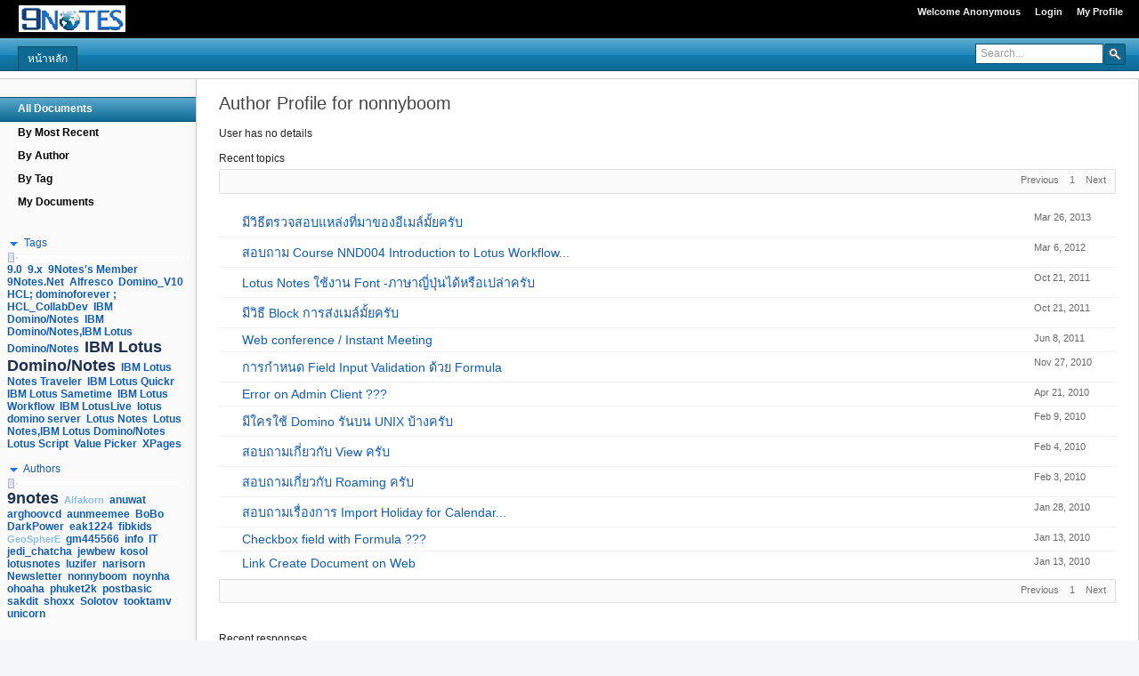

--- FILE ---
content_type: text/html;charset=UTF-8
request_url: https://9notes.net/nnwebboard.nsf/authorProfile.xsp?lookupName=nonnyboom
body_size: 7465
content:
<!DOCTYPE HTML PUBLIC "-//W3C//DTD HTML 4.01 Transitional//EN" "http://www.w3.org/TR/html4/loose.dtd">
<html lang="en">
<head>
<script type="text/javascript">if(!navigator.cookieEnabled)window.location.href="https://9notes.net/nnwebboard.nsf/authorProfile.xsp?lookupName=nonnyboom\u0026SessionID=8E5A4FD7A6C012598A618471E114F1CB63AB1D22";</script>
<title>&#3619;&#3633;&#3610;&#3626;&#3629;&#3609; &#3629;&#3610;&#3619;&#3617; IBM NOTES &#3588;&#3641;&#3656;&#3617;&#3639;&#3629;&#3616;&#3634;&#3625;&#3634;&#3652;&#3607;&#3618;&#3605;&#3636;&#3604;&#3605;&#3656;&#3629; 081-6574151</title>
<meta name="charset" content="utf-8">
<meta name="description" content="ICS Community Webboard (IBM Notes) &#3619;&#3633;&#3610;&#3611;&#3619;&#3638;&#3585;&#3625;&#3634;&#3626;&#3629;&#3610;&#3606;&#3634;&#3617;&#3611;&#3633;&#3597;&#3627;&#3634; IBM Notes,Traveler,Sametime,Connections &#3626;&#3609;&#3651;&#3592;&#3605;&#3636;&#3604;&#3605;&#3656;&#3629; 081-6574151">
<meta name="robots" content="all">
<meta name="keywords" content="&#3626;&#3629;&#3609; IBM Lotus Notes, &#3588;&#3641;&#3656;&#3617;&#3639;&#3629;&#3650;&#3621;&#3605;&#3633;&#3626;&#3650;&#3609;&#3658;&#3605;, Lotus Workflow,IBM Connections,IBM Sametime,IBM Notes Traveler,XPAGES,LotusScript,@Function,@Command">
<meta name="author" content="POWER BY INASSOFT - Telephone 0863554735, 028911890">
<meta name="google-site-verification" content="0SuUFmW4egCqlyP68j7QW27pHUjsRo1Zt_4MV6iRpKI">
<link rel="stylesheet" type="text/css" href="/xsp/.ibmxspres/.mini/css-1.9.7/2Ojcore.css&amp;2Ojdojo.css&amp;2OkblueTheme.css&amp;2OkdojoTheme.css&amp;@Da&amp;@Ib&amp;@Th&amp;@Ti&amp;2TgxspSF.css&amp;@Ea.css">
<script type="text/javascript">var dojoConfig = {locale: 'en-us', parseOnLoad: true};</script>
<script type="text/javascript" src="/xsp/.ibmxspres/dojoroot-1.9.7/dojo/dojo.js"></script>
<script type="text/javascript" src="/xsp/.ibmxspres/.mini/dojo-1.9.7/.en-us/@Ii.js"></script>
<script type="text/javascript">dojo.require("ibm.xsp.widget.layout.xspClientDojo")</script>
<script type="text/javascript">dojo.require("dojo.parser")</script>
<script type="text/javascript">dojo.require("ibm.xsp.widget.layout.TagCloudSlider")</script>
<link rel="stylesheet" type="text/css" href="/nnwebboard.nsf/xsp/.ibmmodres/.css/blue.css&amp;oneuiv2_1.css">
<script type="text/javascript" src="/nnwebboard.nsf/xsp/.ibmmodres/.js/xpDocLinks.js"></script>
</head>
<body class="xsp lotusui tundra">
<form id="view:_id1" method="post" action="/nnwebboard.nsf/authorProfile.xsp?lookupName=nonnyboom" class="lotusForm" enctype="multipart/form-data">
<div id="view:_id1:_id2:SEO">
</div>
<div class="lotusFrame" id="view:_id1:_id2:oneUILayout1">
<div class="lotusBanner" role="banner">
<div class="lotusRightCorner">
<div class="lotusInner">
<span style="float:left;vertical-align:middle;margin-right: 5px;"></span>
<ul id="view:_id1:_id2:oneUILayout1_ul" class="lotusInlinelist lotusUtility">
<li class="lotusFirst lotusSelected lotusUser"><a style="text-decoration:none">Welcome Anonymous</a></li>
<li><a href="/nnwebboard.nsf/?opendatabase&amp;login" style="text-decoration:none">Login</a></li>
<li class="lotusSelected"><a href="/nnwebboard.nsf/authorProfile.xsp" style="text-decoration:none">My Profile</a></li>
</ul>

<ul id="view:_id1:_id2:oneUILayout1_al" style="float: left" class="lotusInlinelist lotusLinks">
<li class="lotusFirst lotusFirst"><a href="http://www.9notes.net" style="text-decoration:none"><img src="/nnwebboard.nsf/9notes.gif"></a></li>
</ul>

</div>
</div>
</div>
<div class="lotusTitleBar">
<div class="lotusRightCorner">
<div class="lotusInner">
<div class="lotusTitleBarContent"><div role="navigation">
<ul id="view:_id1:_id2:oneUILayout1_tb" class="lotusTabs">
<li><div><a href="javascript:;" onclick="javascript:window.location = &quot;http://www.9notes.net&quot;" style="text-decoration:none">&#3627;&#3609;&#3657;&#3634;&#3627;&#3621;&#3633;&#3585;</a></div></li>
</ul>
</div>
</div><div class="lotusSearch" role="search">
<table class="lotusLayout" cellspacing="0" role="presentation">
<tr>
<td><input id="view:_id1:_id2:oneUILayout1_search" name="view:_id1:_id2:oneUILayout1_search" class="lotusText lotusInactive" style="height: auto;" type="text" title="Enter a search value" value="Search..." onfocus="javascript:if(this.value=='Search...'){this.value=''}" onblur="javascript:if(!this.value){this.value='Search...'}" onkeypress="javascript:var kc=event.keyCode?event.keyCode:event.which;if(kc==13){_xspAppSearchSubmit(); return false}">
<script>function _xspAppSearchSubmit(){var val=XSP.getFieldValue(XSP.getElementById("view:_id1:_id2:oneUILayout1_search"));if(val){var loc="/nnwebboard.nsf/allDocuments.xsp?searchValue="+encodeURIComponent(val);window.location.href=loc;}}</script></td>
<td><span class="lotusBtnImg"><a role="button" class="lotusSearchButton" onclick="javascript:_xspAppSearchSubmit(); return false;"><img src="/oneuiv2/images/blank.gif" alt="submit search"><span class="lotusAltText">Search</span></a></span></td>
</tr>
</table>
</div>
</div>
</div>
</div>
<div class="lotusMain">
<div role="region" class="lotusColLeft"><div><div id="view:_id1:_id2:viewMenu">
<div class="lotusMenu" role="tree" id="view:_id1:_id2:viewMenu:outline"><div class="lotusBottomCorner"><div class="lotusInner"><ul>
<li class="lotusSelected"><a role="navigation" href="/nnwebboard.nsf/allDocuments.xsp" style="text-decoration:none">All Documents</a></li>
<li><a role="navigation" href="/nnwebboard.nsf/byMostRecent.xsp" style="text-decoration:none">By Most Recent</a></li>
<li><a role="navigation" href="/nnwebboard.nsf/byAuthor.xsp" style="text-decoration:none">By Author</a></li>
<li><a role="navigation" href="/nnwebboard.nsf/byTag.xsp" style="text-decoration:none">By Tag</a></li>
<li><a role="navigation" href="/nnwebboard.nsf/myDocuments.xsp" style="text-decoration:none">My Documents</a></li>
</ul>
</div></div></div></div>
<div class="layoutPanel">
<input id="view:_id1:_id2:tagCloudSection_closed" name="view:_id1:_id2:tagCloudSection_closed" type="hidden" value="false"><div id="view:_id1:_id2:tagCloudSection" class="layoutSection" role="filter" aria-labelledby="view:_id1:_id2:tagCloudSection_title" aria-expanded="true"><div id="view:_id1:_id2:tagCloudSection_title" role="heading" class="layoutSection-header"><div id="view:_id1:_id2:tagCloudSection_open" style="display: block;"><a role="button" id="view:_id1:_id2:tagCloudSection_lk_open"><img alt="expanded" src="/domjava/xsp/theme/common/images/section_expanded.gif" border="0">&nbsp;<span class="layoutSection-header-underline">Tags</span></a></div><div id="view:_id1:_id2:tagCloudSection_close" style="display: none;"><a role="button" id="view:_id1:_id2:tagCloudSection_lk_close" tabindex="0"><img alt="collapsed" src="/domjava/xsp/theme/common/images/section_collapsed.gif" border="0">&nbsp;<span class="layoutSection-header-underline">Tags</span></a></div></div><div id="view:_id1:_id2:tagCloudSection_contents" class="layoutSection-body" style="display: block;"><div id="view:_id1:_id2:tagCloud" role="navigation">
<div class="lotusChunk"><div><div id="view:_id1:_id2:tagCloud_slider" dojoType="ibm.xsp.widget.layout.TagCloudSlider" showButtons="false" intermediateChanges="true" onChange="XSP.tagCloudSliderOnChange(parseInt(arguments[0]), 'view:_id1:_id2:tagCloud_tg');" clickSelect="true" pageIncrement="20" maximum="10" value="0" minimum="0"></div></div>
</div>
<div id="view:_id1:_id2:tagCloud_tg" class="lotusTagCloud lotusChunk">
<ul>
<li style="display:inline"><a role="link" href="/nnwebboard.nsf/byTag.xsp?categoryFilter=9.0" title="1 documents" class="tagCloudSize0">9.0</a></li>
<li style="display:inline"><a role="link" href="/nnwebboard.nsf/byTag.xsp?categoryFilter=9.x" title="1 documents" class="tagCloudSize0">9.x</a></li>
<li style="display:inline"><a role="link" href="/nnwebboard.nsf/byTag.xsp?categoryFilter=9Notes%27s+Member" title="108 documents" class="tagCloudSize0">9Notes's Member</a></li>
<li style="display:inline"><a role="link" href="/nnwebboard.nsf/byTag.xsp?categoryFilter=9Notes.Net" title="1 documents" class="tagCloudSize0">9Notes.Net</a></li>
<li style="display:inline"><a role="link" href="/nnwebboard.nsf/byTag.xsp?categoryFilter=Alfresco" title="1 documents" class="tagCloudSize0">Alfresco</a></li>
<li style="display:inline"><a role="link" href="/nnwebboard.nsf/byTag.xsp?categoryFilter=Domino_V10" title="1 documents" class="tagCloudSize0">Domino_V10</a></li>
<li style="display:inline"><a role="link" href="/nnwebboard.nsf/byTag.xsp?categoryFilter=HCL%3B+dominoforever+%3B+HCL_CollabDev" title="2 documents" class="tagCloudSize0">HCL; dominoforever ; HCL_CollabDev</a></li>
<li style="display:inline"><a role="link" href="/nnwebboard.nsf/byTag.xsp?categoryFilter=IBM+Domino%2FNotes" title="5 documents" class="tagCloudSize0">IBM Domino/Notes</a></li>
<li style="display:inline"><a role="link" href="/nnwebboard.nsf/byTag.xsp?categoryFilter=IBM+Domino%2FNotes%2CIBM+Lotus+Domino%2FNotes" title="1 documents" class="tagCloudSize0">IBM Domino/Notes,IBM Lotus Domino/Notes</a></li>
<li style="display:inline"><a role="link" href="/nnwebboard.nsf/byTag.xsp?categoryFilter=IBM+Lotus+Domino%2FNotes" title="2250 documents" class="tagCloudSize10">IBM Lotus Domino/Notes</a></li>
<li style="display:inline"><a role="link" href="/nnwebboard.nsf/byTag.xsp?categoryFilter=IBM+Lotus+Notes+Traveler" title="28 documents" class="tagCloudSize0">IBM Lotus Notes Traveler</a></li>
<li style="display:inline"><a role="link" href="/nnwebboard.nsf/byTag.xsp?categoryFilter=IBM+Lotus+Quickr" title="10 documents" class="tagCloudSize0">IBM Lotus Quickr</a></li>
<li style="display:inline"><a role="link" href="/nnwebboard.nsf/byTag.xsp?categoryFilter=IBM+Lotus+Sametime" title="20 documents" class="tagCloudSize0">IBM Lotus Sametime</a></li>
<li style="display:inline"><a role="link" href="/nnwebboard.nsf/byTag.xsp?categoryFilter=IBM+Lotus+Workflow" title="78 documents" class="tagCloudSize0">IBM Lotus Workflow</a></li>
<li style="display:inline"><a role="link" href="/nnwebboard.nsf/byTag.xsp?categoryFilter=IBM+LotusLive" title="26 documents" class="tagCloudSize0">IBM LotusLive</a></li>
<li style="display:inline"><a role="link" href="/nnwebboard.nsf/byTag.xsp?categoryFilter=lotus+domino+server" title="3 documents" class="tagCloudSize0">lotus domino server</a></li>
<li style="display:inline"><a role="link" href="/nnwebboard.nsf/byTag.xsp?categoryFilter=Lotus+Notes" title="2 documents" class="tagCloudSize0">Lotus Notes</a></li>
<li style="display:inline"><a role="link" href="/nnwebboard.nsf/byTag.xsp?categoryFilter=Lotus+Notes%2CIBM+Lotus+Domino%2FNotes" title="1 documents" class="tagCloudSize0">Lotus Notes,IBM Lotus Domino/Notes</a></li>
<li style="display:inline"><a role="link" href="/nnwebboard.nsf/byTag.xsp?categoryFilter=Lotus+Script" title="1 documents" class="tagCloudSize0">Lotus Script</a></li>
<li style="display:inline"><a role="link" href="/nnwebboard.nsf/byTag.xsp?categoryFilter=Value+Picker" title="2 documents" class="tagCloudSize0">Value Picker</a></li>
<li style="display:inline"><a role="link" href="/nnwebboard.nsf/byTag.xsp?categoryFilter=XPages" title="4 documents" class="tagCloudSize0">XPages</a></li>
</ul>
</div>

</div></div></div><br>
<input id="view:_id1:_id2:authorCloudSection_closed" name="view:_id1:_id2:authorCloudSection_closed" type="hidden" value="false"><div id="view:_id1:_id2:authorCloudSection" class="layoutSection" role="filter" aria-labelledby="view:_id1:_id2:authorCloudSection_title" aria-expanded="true"><div id="view:_id1:_id2:authorCloudSection_title" role="heading" class="layoutSection-header"><div id="view:_id1:_id2:authorCloudSection_open" style="display: block;"><a role="button" id="view:_id1:_id2:authorCloudSection_lk_open"><img alt="expanded" src="/domjava/xsp/theme/common/images/section_expanded.gif" border="0">&nbsp;<span class="layoutSection-header-underline">Authors</span></a></div><div id="view:_id1:_id2:authorCloudSection_close" style="display: none;"><a role="button" id="view:_id1:_id2:authorCloudSection_lk_close" tabindex="0"><img alt="collapsed" src="/domjava/xsp/theme/common/images/section_collapsed.gif" border="0">&nbsp;<span class="layoutSection-header-underline">Authors</span></a></div></div><div id="view:_id1:_id2:authorCloudSection_contents" class="layoutSection-body" style="display: block;"><div id="view:_id1:_id2:authorCloud" role="navigation">
<div class="lotusChunk"><div><div id="view:_id1:_id2:authorCloud_slider" dojoType="ibm.xsp.widget.layout.TagCloudSlider" showButtons="false" intermediateChanges="true" onChange="XSP.tagCloudSliderOnChange(parseInt(arguments[0]), 'view:_id1:_id2:authorCloud_tg');" clickSelect="true" pageIncrement="20" maximum="10" value="0" minimum="0"></div></div>
</div>
<div id="view:_id1:_id2:authorCloud_tg" class="lotusTagCloud lotusChunk">
<ul>
<li style="display:inline"><a role="link" href="/nnwebboard.nsf/authorProfile.xsp?lookupName=9notes" title="871 documents" class="tagCloudSize10">9notes</a></li>
<li style="display:inline"><a role="link" href="/nnwebboard.nsf/authorProfile.xsp?lookupName=Alfakorn" title="173 documents" class="tagCloudSize1">Alfakorn</a></li>
<li style="display:inline"><a role="link" href="/nnwebboard.nsf/authorProfile.xsp?lookupName=anuwat" title="11 documents" class="tagCloudSize0">anuwat</a></li>
<li style="display:inline"><a role="link" href="/nnwebboard.nsf/authorProfile.xsp?lookupName=arghoovcd" title="12 documents" class="tagCloudSize0">arghoovcd</a></li>
<li style="display:inline"><a role="link" href="/nnwebboard.nsf/authorProfile.xsp?lookupName=aunmeemee" title="15 documents" class="tagCloudSize0">aunmeemee</a></li>
<li style="display:inline"><a role="link" href="/nnwebboard.nsf/authorProfile.xsp?lookupName=BoBo" title="59 documents" class="tagCloudSize0">BoBo</a></li>
<li style="display:inline"><a role="link" href="/nnwebboard.nsf/authorProfile.xsp?lookupName=DarkPower" title="23 documents" class="tagCloudSize0">DarkPower</a></li>
<li style="display:inline"><a role="link" href="/nnwebboard.nsf/authorProfile.xsp?lookupName=eak1224" title="94 documents" class="tagCloudSize0">eak1224</a></li>
<li style="display:inline"><a role="link" href="/nnwebboard.nsf/authorProfile.xsp?lookupName=fibkids" title="43 documents" class="tagCloudSize0">fibkids</a></li>
<li style="display:inline"><a role="link" href="/nnwebboard.nsf/authorProfile.xsp?lookupName=GeoSpherE" title="132 documents" class="tagCloudSize1">GeoSpherE</a></li>
<li style="display:inline"><a role="link" href="/nnwebboard.nsf/authorProfile.xsp?lookupName=gm445566" title="59 documents" class="tagCloudSize0">gm445566</a></li>
<li style="display:inline"><a role="link" href="/nnwebboard.nsf/authorProfile.xsp?lookupName=info" title="11 documents" class="tagCloudSize0">info</a></li>
<li style="display:inline"><a role="link" href="/nnwebboard.nsf/authorProfile.xsp?lookupName=IT" title="13 documents" class="tagCloudSize0">IT</a></li>
<li style="display:inline"><a role="link" href="/nnwebboard.nsf/authorProfile.xsp?lookupName=jedi_chatcha" title="15 documents" class="tagCloudSize0">jedi_chatcha</a></li>
<li style="display:inline"><a role="link" href="/nnwebboard.nsf/authorProfile.xsp?lookupName=jewbew" title="31 documents" class="tagCloudSize0">jewbew</a></li>
<li style="display:inline"><a role="link" href="/nnwebboard.nsf/authorProfile.xsp?lookupName=kosol" title="14 documents" class="tagCloudSize0">kosol</a></li>
<li style="display:inline"><a role="link" href="/nnwebboard.nsf/authorProfile.xsp?lookupName=lotusnotes" title="35 documents" class="tagCloudSize0">lotusnotes</a></li>
<li style="display:inline"><a role="link" href="/nnwebboard.nsf/authorProfile.xsp?lookupName=luzifer" title="39 documents" class="tagCloudSize0">luzifer</a></li>
<li style="display:inline"><a role="link" href="/nnwebboard.nsf/authorProfile.xsp?lookupName=narisorn" title="23 documents" class="tagCloudSize0">narisorn</a></li>
<li style="display:inline"><a role="link" href="/nnwebboard.nsf/authorProfile.xsp?lookupName=Newsletter" title="41 documents" class="tagCloudSize0">Newsletter</a></li>
<li style="display:inline"><a role="link" href="/nnwebboard.nsf/authorProfile.xsp?lookupName=nonnyboom" title="35 documents" class="tagCloudSize0">nonnyboom</a></li>
<li style="display:inline"><a role="link" href="/nnwebboard.nsf/authorProfile.xsp?lookupName=noynha" title="21 documents" class="tagCloudSize0">noynha</a></li>
<li style="display:inline"><a role="link" href="/nnwebboard.nsf/authorProfile.xsp?lookupName=ohoaha" title="16 documents" class="tagCloudSize0">ohoaha</a></li>
<li style="display:inline"><a role="link" href="/nnwebboard.nsf/authorProfile.xsp?lookupName=phuket2k" title="15 documents" class="tagCloudSize0">phuket2k</a></li>
<li style="display:inline"><a role="link" href="/nnwebboard.nsf/authorProfile.xsp?lookupName=postbasic" title="41 documents" class="tagCloudSize0">postbasic</a></li>
<li style="display:inline"><a role="link" href="/nnwebboard.nsf/authorProfile.xsp?lookupName=sakdit" title="24 documents" class="tagCloudSize0">sakdit</a></li>
<li style="display:inline"><a role="link" href="/nnwebboard.nsf/authorProfile.xsp?lookupName=shoxx" title="11 documents" class="tagCloudSize0">shoxx</a></li>
<li style="display:inline"><a role="link" href="/nnwebboard.nsf/authorProfile.xsp?lookupName=Solotov" title="13 documents" class="tagCloudSize0">Solotov</a></li>
<li style="display:inline"><a role="link" href="/nnwebboard.nsf/authorProfile.xsp?lookupName=tooktamv" title="19 documents" class="tagCloudSize0">tooktamv</a></li>
<li style="display:inline"><a role="link" href="/nnwebboard.nsf/authorProfile.xsp?lookupName=unicorn" title="30 documents" class="tagCloudSize0">unicorn</a></li>
</ul>
</div>

</div></div></div></div>
</div>
</div>
<div class="lotusContent" role="main"><div id="view:_id1:_id2:authorProfileView">
<div class="xspPanelHeader">
<span id="view:_id1:_id2:authorProfileView:cfAuthorProfileTitle" class="xspComputedFieldHeaderSubtitle">Author Profile for nonnyboom</span></div>
<div id="view:_id1:_id2:authorProfileView:authorViewHeader">
<span class="xspTextLabel">User has no details</span></div>
<br><div id="view:_id1:_id2:authorProfileView:dataView6"><div id="view:_id1:_id2:authorProfileView:dataView6:panel19">
<span id="view:_id1:_id2:authorProfileView:dataView6:label24" class="xlAuthorProfileViewHeader">Recent topics</span></div>
<div class="lotusPaging"><div class="lotusRight"><div class="panelPagerTopRight">
<div class="xspPagerContainer"><div class="pager" id="view:_id1:_id2:authorProfileView:dataView6:pager4" role="navigation"><span class="xspPagerNav xspPrevious" id="view:_id1:_id2:authorProfileView:dataView6:pager4__Previous">Previous</span><span class="xspPagerNav xspGroup" id="view:_id1:_id2:authorProfileView:dataView6:pager4__Group"><span><span class="xspFirstItem xspCurrentItem">1</span></span></span><span class="xspPagerNav xspNext" id="view:_id1:_id2:authorProfileView:dataView6:pager4__Next">Next</span></div></div></div>
</div>
</div>
<table id="view:_id1:_id2:authorProfileView:dataView6_ajax" class="lotusTable" border="0" cellspacing="0" cellpadding="0" role="grid" summary="A collection of documents with a summary shown for each document">
<thead><tr role="row" class="lotusFirst lotusSort"><th scope="col" class="lotusFirst"></th><th scope="col"></th><th scope="col"></th></tr></thead><tbody><tr role="row" id="view:_id1:_id2:authorProfileView:dataView6:0:_row" class="lotusFirst"><td role="gridcell" style="width: 100%" class="lotusFirstCell"><div><h4 id="view:_id1:_id2:authorProfileView:dataView6:0_sum" style="margin: 0"><img src="/domjava/xsp/theme/common/images/transparent.gif" alt="" style="width:16.0px;height:13.0px"><a id="view:_id1:_id2:authorProfileView:dataView6:0_sumLink" href="topicThread.xsp?documentId=1FF20CA7040FD00047257B3A0012FAA9&amp;action=editDocument">&#3617;&#3637;&#3623;&#3636;&#3608;&#3637;&#3605;&#3619;&#3623;&#3592;&#3626;&#3629;&#3610;&#3649;&#3627;&#3621;&#3656;&#3591;&#3607;&#3637;&#3656;&#3617;&#3634;&#3586;&#3629;&#3591;&#3629;&#3637;&#3648;&#3617;&#3621;&#3660;&#3617;&#3633;&#3657;&#3618;&#3588;&#3619;&#3633;&#3610;</a></h4></div></td><td role="gridcell" class="lotusMeta lotusNowrap"><div>Mar 26, 2013</div></td><td class="lotusLastCell"></td></tr>
<tr role="row" id="view:_id1:_id2:authorProfileView:dataView6:1:_row"><td role="gridcell" style="width: 100%" class="lotusFirstCell"><div><h4 id="view:_id1:_id2:authorProfileView:dataView6:1_sum" style="margin: 0"><img src="/domjava/xsp/theme/common/images/transparent.gif" alt="" style="width:16.0px;height:13.0px"><a id="view:_id1:_id2:authorProfileView:dataView6:1_sumLink" href="topicThread.xsp?documentId=65580DCC910A0879472579B900155230&amp;action=editDocument">&#3626;&#3629;&#3610;&#3606;&#3634;&#3617; Course NND004 Introduction to Lotus Workflow...</a></h4></div></td><td role="gridcell" class="lotusMeta lotusNowrap"><div>Mar 6, 2012</div></td><td class="lotusLastCell"></td></tr>
<tr role="row" id="view:_id1:_id2:authorProfileView:dataView6:2:_row"><td role="gridcell" style="width: 100%" class="lotusFirstCell"><div><h4 id="view:_id1:_id2:authorProfileView:dataView6:2_sum" style="margin: 0"><img src="/domjava/xsp/theme/common/images/transparent.gif" alt="" style="width:16.0px;height:13.0px"><a id="view:_id1:_id2:authorProfileView:dataView6:2_sumLink" href="topicThread.xsp?documentId=6EE5491073EF50F247257930002B74D6&amp;action=editDocument">Lotus Notes &#3651;&#3594;&#3657;&#3591;&#3634;&#3609; Font -&#3616;&#3634;&#3625;&#3634;&#3597;&#3637;&#3656;&#3611;&#3640;&#3656;&#3609;&#3652;&#3604;&#3657;&#3627;&#3619;&#3639;&#3629;&#3648;&#3611;&#3621;&#3656;&#3634;&#3588;&#3619;&#3633;&#3610;</a></h4></div></td><td role="gridcell" class="lotusMeta lotusNowrap"><div>Oct 21, 2011</div></td><td class="lotusLastCell"></td></tr>
<tr role="row" id="view:_id1:_id2:authorProfileView:dataView6:3:_row"><td role="gridcell" style="width: 100%" class="lotusFirstCell"><div><h4 id="view:_id1:_id2:authorProfileView:dataView6:3_sum" style="margin: 0"><img src="/domjava/xsp/theme/common/images/transparent.gif" alt="" style="width:16.0px;height:13.0px"><a id="view:_id1:_id2:authorProfileView:dataView6:3_sumLink" href="topicThread.xsp?documentId=CA88FE822EBED7D947257930002B067B&amp;action=editDocument">&#3617;&#3637;&#3623;&#3636;&#3608;&#3637; Block &#3585;&#3634;&#3619;&#3626;&#3656;&#3591;&#3648;&#3617;&#3621;&#3660;&#3617;&#3633;&#3657;&#3618;&#3588;&#3619;&#3633;&#3610;</a></h4></div></td><td role="gridcell" class="lotusMeta lotusNowrap"><div>Oct 21, 2011</div></td><td class="lotusLastCell"></td></tr>
<tr role="row" id="view:_id1:_id2:authorProfileView:dataView6:4:_row"><td role="gridcell" style="width: 100%" class="lotusFirstCell"><div><h4 id="view:_id1:_id2:authorProfileView:dataView6:4_sum" style="margin: 0"><img src="/domjava/xsp/theme/common/images/transparent.gif" alt="" style="width:16.0px;height:13.0px"><a id="view:_id1:_id2:authorProfileView:dataView6:4_sumLink" href="topicThread.xsp?documentId=5BABA7F2C71D7673472578A9002E0C28&amp;action=editDocument">Web conference / Instant Meeting</a></h4></div></td><td role="gridcell" class="lotusMeta lotusNowrap"><div>Jun 8, 2011</div></td><td class="lotusLastCell"></td></tr>
<tr role="row" id="view:_id1:_id2:authorProfileView:dataView6:5:_row"><td role="gridcell" style="width: 100%" class="lotusFirstCell"><div><h4 id="view:_id1:_id2:authorProfileView:dataView6:5_sum" style="margin: 0"><img src="/domjava/xsp/theme/common/images/transparent.gif" alt="" style="width:16.0px;height:13.0px"><a id="view:_id1:_id2:authorProfileView:dataView6:5_sumLink" href="topicThread.xsp?documentId=297CC69DCBC6FB39472577E80017D9BF&amp;action=editDocument">&#3585;&#3634;&#3619;&#3585;&#3635;&#3627;&#3609;&#3604; Field Input Validation &#3604;&#3657;&#3623;&#3618; Formula</a></h4></div></td><td role="gridcell" class="lotusMeta lotusNowrap"><div>Nov 27, 2010</div></td><td class="lotusLastCell"></td></tr>
<tr role="row" id="view:_id1:_id2:authorProfileView:dataView6:6:_row"><td role="gridcell" style="width: 100%" class="lotusFirstCell"><div><h4 id="view:_id1:_id2:authorProfileView:dataView6:6_sum" style="margin: 0"><img src="/domjava/xsp/theme/common/images/transparent.gif" alt="" style="width:16.0px;height:13.0px"><a id="view:_id1:_id2:authorProfileView:dataView6:6_sumLink" href="topicThread.xsp?documentId=7A7BEA8C2729F4054725770C002EBE0F&amp;action=editDocument">Error on Admin Client ???</a></h4></div></td><td role="gridcell" class="lotusMeta lotusNowrap"><div>Apr 21, 2010</div></td><td class="lotusLastCell"></td></tr>
<tr role="row" id="view:_id1:_id2:authorProfileView:dataView6:7:_row"><td role="gridcell" style="width: 100%" class="lotusFirstCell"><div><h4 id="view:_id1:_id2:authorProfileView:dataView6:7_sum" style="margin: 0"><img src="/domjava/xsp/theme/common/images/transparent.gif" alt="" style="width:16.0px;height:13.0px"><a id="view:_id1:_id2:authorProfileView:dataView6:7_sumLink" href="topicThread.xsp?documentId=72C25B772E12F19E472576C500132E44&amp;action=editDocument">&#3617;&#3637;&#3651;&#3588;&#3619;&#3651;&#3594;&#3657; Domino &#3619;&#3633;&#3609;&#3610;&#3609; UNIX &#3610;&#3657;&#3634;&#3591;&#3588;&#3619;&#3633;&#3610;</a></h4></div></td><td role="gridcell" class="lotusMeta lotusNowrap"><div>Feb 9, 2010</div></td><td class="lotusLastCell"></td></tr>
<tr role="row" id="view:_id1:_id2:authorProfileView:dataView6:8:_row"><td role="gridcell" style="width: 100%" class="lotusFirstCell"><div><h4 id="view:_id1:_id2:authorProfileView:dataView6:8_sum" style="margin: 0"><img src="/domjava/xsp/theme/common/images/transparent.gif" alt="" style="width:16.0px;height:13.0px"><a id="view:_id1:_id2:authorProfileView:dataView6:8_sumLink" href="topicThread.xsp?documentId=B758C4EA082AD60A472576C0003E72F2&amp;action=editDocument">&#3626;&#3629;&#3610;&#3606;&#3634;&#3617;&#3648;&#3585;&#3637;&#3656;&#3618;&#3623;&#3585;&#3633;&#3610; View &#3588;&#3619;&#3633;&#3610;</a></h4></div></td><td role="gridcell" class="lotusMeta lotusNowrap"><div>Feb 4, 2010</div></td><td class="lotusLastCell"></td></tr>
<tr role="row" id="view:_id1:_id2:authorProfileView:dataView6:9:_row"><td role="gridcell" style="width: 100%" class="lotusFirstCell"><div><h4 id="view:_id1:_id2:authorProfileView:dataView6:9_sum" style="margin: 0"><img src="/domjava/xsp/theme/common/images/transparent.gif" alt="" style="width:16.0px;height:13.0px"><a id="view:_id1:_id2:authorProfileView:dataView6:9_sumLink" href="topicThread.xsp?documentId=24F6C3A0BA4C9ACB472576BF0022F7BC&amp;action=editDocument">&#3626;&#3629;&#3610;&#3606;&#3634;&#3617;&#3648;&#3585;&#3637;&#3656;&#3618;&#3623;&#3585;&#3633;&#3610; Roaming &#3588;&#3619;&#3633;&#3610;</a></h4></div></td><td role="gridcell" class="lotusMeta lotusNowrap"><div>Feb 3, 2010</div></td><td class="lotusLastCell"></td></tr>
<tr role="row" id="view:_id1:_id2:authorProfileView:dataView6:10:_row"><td role="gridcell" style="width: 100%" class="lotusFirstCell"><div><h4 id="view:_id1:_id2:authorProfileView:dataView6:10_sum" style="margin: 0"><img src="/domjava/xsp/theme/common/images/transparent.gif" alt="" style="width:16.0px;height:13.0px"><a id="view:_id1:_id2:authorProfileView:dataView6:10_sumLink" href="topicThread.xsp?documentId=BA32BFE6CE468F11472576B90027C291&amp;action=editDocument">&#3626;&#3629;&#3610;&#3606;&#3634;&#3617;&#3648;&#3619;&#3639;&#3656;&#3629;&#3591;&#3585;&#3634;&#3619; Import Holiday for Calendar...</a></h4></div></td><td role="gridcell" class="lotusMeta lotusNowrap"><div>Jan 28, 2010</div></td><td class="lotusLastCell"></td></tr>
<tr role="row" id="view:_id1:_id2:authorProfileView:dataView6:11:_row"><td role="gridcell" style="width: 100%" class="lotusFirstCell"><div><h4 id="view:_id1:_id2:authorProfileView:dataView6:11_sum" style="margin: 0"><img src="/domjava/xsp/theme/common/images/transparent.gif" alt="" style="width:16.0px;height:13.0px"><a id="view:_id1:_id2:authorProfileView:dataView6:11_sumLink" href="topicThread.xsp?documentId=3AFB5BBF6D9A25CA472576AA0031002A&amp;action=editDocument">Checkbox field with Formula ???</a></h4></div></td><td role="gridcell" class="lotusMeta lotusNowrap"><div>Jan 13, 2010</div></td><td class="lotusLastCell"></td></tr>
<tr role="row" id="view:_id1:_id2:authorProfileView:dataView6:12:_row"><td role="gridcell" style="width: 100%" class="lotusFirstCell"><div><h4 id="view:_id1:_id2:authorProfileView:dataView6:12_sum" style="margin: 0"><img src="/domjava/xsp/theme/common/images/transparent.gif" alt="" style="width:16.0px;height:13.0px"><a id="view:_id1:_id2:authorProfileView:dataView6:12_sumLink" href="topicThread.xsp?documentId=B8B80DE96052E4AC472576AA00306F1E&amp;action=editDocument">Link Create Document on Web</a></h4></div></td><td role="gridcell" class="lotusMeta lotusNowrap"><div>Jan 13, 2010</div></td><td class="lotusLastCell"></td></tr>
</tbody></table>
<div class="lotusPaging"><div class="lotusRight"><div class="xspPagerContainer"><div class="pager" id="view:_id1:_id2:authorProfileView:dataView6:pager1" role="navigation"><span class="xspPagerNav xspPrevious" id="view:_id1:_id2:authorProfileView:dataView6:pager1__Previous">Previous</span><span class="xspPagerNav xspGroup" id="view:_id1:_id2:authorProfileView:dataView6:pager1__Group"><span><span class="xspFirstItem xspCurrentItem">1</span></span></span><span class="xspPagerNav xspNext" id="view:_id1:_id2:authorProfileView:dataView6:pager1__Next">Next</span></div></div></div>
</div>
</div>
<br><br><div id="view:_id1:_id2:authorProfileView:dataView7"><div id="view:_id1:_id2:authorProfileView:dataView7:panel18">
<span id="view:_id1:_id2:authorProfileView:dataView7:label23" class="xlAuthorProfileViewHeader">Recent responses</span></div>
<div class="lotusPaging"><div class="lotusRight"><div class="panelPagerTopRight">
<div class="xspPagerContainer"><div class="pager" id="view:_id1:_id2:authorProfileView:dataView7:pager3" role="navigation"><span class="xspPagerNav xspPrevious" id="view:_id1:_id2:authorProfileView:dataView7:pager3__Previous">Previous</span><span class="xspPagerNav xspGroup" id="view:_id1:_id2:authorProfileView:dataView7:pager3__Group"><span><span class="xspFirstItem xspCurrentItem">1</span></span></span><span class="xspPagerNav xspNext" id="view:_id1:_id2:authorProfileView:dataView7:pager3__Next">Next</span></div></div></div>
</div>
</div>
<table id="view:_id1:_id2:authorProfileView:dataView7_ajax" class="lotusTable" border="0" cellspacing="0" cellpadding="0" role="grid" summary="A collection of documents with a summary shown for each document">
<thead><tr role="row" class="lotusFirst lotusSort"><th scope="col" class="lotusFirst"></th><th scope="col"></th><th scope="col"></th></tr></thead><tbody><tr role="row" id="view:_id1:_id2:authorProfileView:dataView7:0:_row" class="lotusFirst"><td role="gridcell" style="width: 100%" class="lotusFirstCell"><div><h4 id="view:_id1:_id2:authorProfileView:dataView7:0_sum" style="margin: 0"><img src="/domjava/xsp/theme/common/images/transparent.gif" alt="" style="width:16.0px;height:13.0px"><a id="view:_id1:_id2:authorProfileView:dataView7:0_sumLink" href="topicThread.xsp?documentId=A0DCA75D91239F73472578B000340710&amp;action=editDocument">re: Web conference / Instant Meeting (Re: Web conference / Instant Meeting)</a></h4></div></td><td role="gridcell" class="lotusMeta lotusNowrap"><div>Jun 15, 2011</div></td><td class="lotusLastCell"></td></tr>
<tr role="row" id="view:_id1:_id2:authorProfileView:dataView7:1:_row"><td role="gridcell" style="width: 100%" class="lotusFirstCell"><div><h4 id="view:_id1:_id2:authorProfileView:dataView7:1_sum" style="margin: 0"><img src="/domjava/xsp/theme/common/images/transparent.gif" alt="" style="width:16.0px;height:13.0px"><a id="view:_id1:_id2:authorProfileView:dataView7:1_sumLink" href="topicThread.xsp?documentId=356685F8E062A3F3472578A9002F1ADA&amp;action=editDocument">re: &#3629;&#3618;&#3634;&#3585;&#3649;&#3585;&#3657;&#3586;&#3657;&#3629;&#3617;&#3641;&#3621;&#3651;&#3609; field &#3607;&#3637;&#3621;&#3632;&#3627;&#3621;&#3634;&#3618;&#3654; documents (Re: &#3629;&#3618;&#3634;&#3585;&#3649;&#3585;&#3657;&#3586;&#3657;&#3629;&#3617;&#3641;&#3621;&#3651;&#3609; field &#3607;&#3637;&#3621;&#3632;&#3627;&#3621;&#3634;&#3618;&#3654; documents)</a></h4></div></td><td role="gridcell" class="lotusMeta lotusNowrap"><div>Jun 8, 2011</div></td><td class="lotusLastCell"></td></tr>
<tr role="row" id="view:_id1:_id2:authorProfileView:dataView7:2:_row"><td role="gridcell" style="width: 100%" class="lotusFirstCell"><div><h4 id="view:_id1:_id2:authorProfileView:dataView7:2_sum" style="margin: 0"><img src="/domjava/xsp/theme/common/images/transparent.gif" alt="" style="width:16.0px;height:13.0px"><a id="view:_id1:_id2:authorProfileView:dataView7:2_sumLink" href="topicThread.xsp?documentId=F70CE984570EDE20472577E80018E578&amp;action=editDocument">re: &#3585;&#3634;&#3619; Validate &#3586;&#3657;&#3629;&#3617;&#3641;&#3621;&#3610;&#3609; Form (Re: &#3585;&#3634;&#3619; Validate &#3586;&#3657;&#3629;&#3617;&#3641;&#3621;&#3610;&#3609; Form)</a></h4></div></td><td role="gridcell" class="lotusMeta lotusNowrap"><div>Nov 27, 2010</div></td><td class="lotusLastCell"></td></tr>
<tr role="row" id="view:_id1:_id2:authorProfileView:dataView7:3:_row"><td role="gridcell" style="width: 100%" class="lotusFirstCell"><div><h4 id="view:_id1:_id2:authorProfileView:dataView7:3_sum" style="margin: 0"><img src="/domjava/xsp/theme/common/images/transparent.gif" alt="" style="width:16.0px;height:13.0px"><a id="view:_id1:_id2:authorProfileView:dataView7:3_sumLink" href="topicThread.xsp?documentId=618997BDB81D2890472577E70033ACAD&amp;action=editDocument">re: &#3629;&#3633;&#3614;&#3648;&#3604;&#3607; Fix Pack &#3648;&#3595;&#3636;&#3619;&#3660;&#3615;&#3648;&#3623;&#3629;&#3619;&#3660; Lotus Notes Traveler 8.5.1 &#3651;&#3627;&#3657;&#3651;&#3594;&#3657;&#3591;&#3634;&#3609;&#3652;&#3604;&#3657;&#3648;&#3626;&#3606;&#3637;&#3618;&#3619;&#3618;&#3636;&#3656;&#3591;&#3586;&#3638;&#3657;&#3609; (Re: &#3629;&#3633;&#3614;&#3648;&#3604;&#3607; Fix Pack &#3648;&#3595;&#3636;&#3619;&#3660;&#3615;&#3648;&#3623;&#3629;&#3619;&#3660; Lotus Notes Traveler 8.5.1 &#3651;&#3627;&#3657;&#3651;&#3594;&#3657;&#3591;&#3634;&#3609;&#3652;&#3604;&#3657;&#3648;&#3626;&#3606;&#3637;&#3618;&#3619;&#3618;&#3636;&#3656;&#3591;&#3586;&#3638;&#3657;&#3609;)</a></h4></div></td><td role="gridcell" class="lotusMeta lotusNowrap"><div>Nov 26, 2010</div></td><td class="lotusLastCell"></td></tr>
<tr role="row" id="view:_id1:_id2:authorProfileView:dataView7:4:_row"><td role="gridcell" style="width: 100%" class="lotusFirstCell"><div><h4 id="view:_id1:_id2:authorProfileView:dataView7:4_sum" style="margin: 0"><img src="/domjava/xsp/theme/common/images/transparent.gif" alt="" style="width:16.0px;height:13.0px"><a id="view:_id1:_id2:authorProfileView:dataView7:4_sumLink" href="topicThread.xsp?documentId=1B42CA561BBF7F584725770E002465AA&amp;action=editDocument">re: Error on Admin Client ??? (Re: Error on Admin Client ???)</a></h4></div></td><td role="gridcell" class="lotusMeta lotusNowrap"><div>Apr 23, 2010</div></td><td class="lotusLastCell"></td></tr>
<tr role="row" id="view:_id1:_id2:authorProfileView:dataView7:5:_row"><td role="gridcell" style="width: 100%" class="lotusFirstCell"><div><h4 id="view:_id1:_id2:authorProfileView:dataView7:5_sum" style="margin: 0"><img src="/domjava/xsp/theme/common/images/transparent.gif" alt="" style="width:16.0px;height:13.0px"><a id="view:_id1:_id2:authorProfileView:dataView7:5_sumLink" href="topicThread.xsp?documentId=5800BA03D77BAE7F472576DD000A4915&amp;action=editDocument">re: &#3585;&#3634;&#3619;&#3626;&#3619;&#3657;&#3634;&#3591;&#3592;&#3604;&#3627;&#3617;&#3634;&#3618;&#3604;&#3657;&#3623;&#3618; Lotus Word Pro &#3627;&#3619;&#3639;&#3629; Microsoft Word (Re: Lotus Knows IdeaJam &#3617;&#3634;&#3619;&#3656;&#3623;&#3617;&#3649;&#3592;&#3617;&#3652;&#3629;&#3648;&#3604;&#3637;&#3618;&#3585;&#3633;&#3609;&#3652;&#3604;&#3657;&#3649;&#3621;&#3657;&#3623;&#3623;&#3633;&#3609;&#3609;&#3637;&#3657;)</a></h4></div></td><td role="gridcell" class="lotusMeta lotusNowrap"><div>Mar 5, 2010</div></td><td class="lotusLastCell"></td></tr>
<tr role="row" id="view:_id1:_id2:authorProfileView:dataView7:6:_row"><td role="gridcell" style="width: 100%" class="lotusFirstCell"><div><h4 id="view:_id1:_id2:authorProfileView:dataView7:6_sum" style="margin: 0"><img src="/domjava/xsp/theme/common/images/transparent.gif" alt="" style="width:16.0px;height:13.0px"><a id="view:_id1:_id2:authorProfileView:dataView7:6_sumLink" href="topicThread.xsp?documentId=0E2C9A6F60F16364472576DD0007B695&amp;action=editDocument">re: &#3623;&#3636;&#3608;&#3637;&#3648;&#3614;&#3636;&#3656;&#3617;&#3621;&#3634;&#3618;&#3648;&#3595;&#3655;&#3609;&#3586;&#3629;&#3591;&#3588;&#3640;&#3603;&#3651;&#3609; Mail &#3606;&#3657;&#3634;&#3627;&#3634;&#3585;&#3588;&#3640;&#3603;&#3592;&#3635;&#3648;&#3611;&#3655;&#3609;&#3605;&#3657;&#3629;&#3591;&#3651;&#3594;&#3657;&#3621;&#3634;&#3618;&#3648;&#3595;&#3655;&#3609;&#3649;&#3605;&#3585;&#3605;&#3656;&#3634;&#3591;&#3585;&#3633;&#3609; (Re: &#3623;&#3636;&#3608;&#3637;&#3648;&#3614;&#3636;&#3656;&#3617;&#3621;&#3634;&#3618;&#3648;&#3595;&#3655;&#3609;&#3586;&#3629;&#3591;&#3588;&#3640;&#3603;&#3651;&#3609; Mail &#3606;&#3657;&#3634;&#3627;&#3634;&#3585;&#3588;&#3640;&#3603;&#3592;&#3635;&#3648;&#3611;&#3655;&#3609;&#3605;&#3657;&#3629;&#3591;&#3651;&#3594;&#3657;&#3621;&#3634;&#3618;&#3648;&#3595;&#3655;&#3609;&#3649;&#3605;&#3585;&#3605;&#3656;&#3634;&#3591;&#3585;&#3633;&#3609;)</a></h4></div></td><td role="gridcell" class="lotusMeta lotusNowrap"><div>Mar 5, 2010</div></td><td class="lotusLastCell"></td></tr>
<tr role="row" id="view:_id1:_id2:authorProfileView:dataView7:7:_row"><td role="gridcell" style="width: 100%" class="lotusFirstCell"><div><h4 id="view:_id1:_id2:authorProfileView:dataView7:7_sum" style="margin: 0"><img src="/domjava/xsp/theme/common/images/transparent.gif" alt="" style="width:16.0px;height:13.0px"><a id="view:_id1:_id2:authorProfileView:dataView7:7_sumLink" href="topicThread.xsp?documentId=5714EA4F46FCA201472576C0003F4CB4&amp;action=editDocument">re: &#3626;&#3629;&#3610;&#3606;&#3634;&#3617;&#3648;&#3585;&#3637;&#3656;&#3618;&#3623;&#3585;&#3633;&#3610; View &#3588;&#3619;&#3633;&#3610; (Re: &#3626;&#3629;&#3610;&#3606;&#3634;&#3617;&#3648;&#3585;&#3637;&#3656;&#3618;&#3623;&#3585;&#3633;&#3610; View &#3588;&#3619;&#3633;&#3610;)</a></h4></div></td><td role="gridcell" class="lotusMeta lotusNowrap"><div>Feb 4, 2010</div></td><td class="lotusLastCell"></td></tr>
<tr role="row" id="view:_id1:_id2:authorProfileView:dataView7:8:_row"><td role="gridcell" style="width: 100%" class="lotusFirstCell"><div><h4 id="view:_id1:_id2:authorProfileView:dataView7:8_sum" style="margin: 0"><img src="/domjava/xsp/theme/common/images/transparent.gif" alt="" style="width:16.0px;height:13.0px"><a id="view:_id1:_id2:authorProfileView:dataView7:8_sumLink" href="topicThread.xsp?documentId=7CF13371146E06CA472576BF001B85A8&amp;action=editDocument">re: Checkbox field with Formula ??? (Re: Checkbox field with Formula ???)</a></h4></div></td><td role="gridcell" class="lotusMeta lotusNowrap"><div>Feb 3, 2010</div></td><td class="lotusLastCell"></td></tr>
<tr role="row" id="view:_id1:_id2:authorProfileView:dataView7:9:_row"><td role="gridcell" style="width: 100%" class="lotusFirstCell"><div><h4 id="view:_id1:_id2:authorProfileView:dataView7:9_sum" style="margin: 0"><img src="/domjava/xsp/theme/common/images/transparent.gif" alt="" style="width:16.0px;height:13.0px"><a id="view:_id1:_id2:authorProfileView:dataView7:9_sumLink" href="topicThread.xsp?documentId=180EBC0BD615C597472576BD0017E302&amp;action=editDocument">re: &#3617;&#3637;&#3651;&#3588;&#3619;&#3652;&#3604;&#3657;&#3651;&#3594;&#3657; Lotus traveler &#3610;&#3657;&#3634;&#3591;&#3588;&#3633;&#3610; (Re: &#3617;&#3637;&#3651;&#3588;&#3619;&#3652;&#3604;&#3657;&#3651;&#3594;&#3657; Lotus traveler &#3610;&#3657;&#3634;&#3591;&#3588;&#3633;&#3610;)</a></h4></div></td><td role="gridcell" class="lotusMeta lotusNowrap"><div>Feb 1, 2010</div></td><td class="lotusLastCell"></td></tr>
<tr role="row" id="view:_id1:_id2:authorProfileView:dataView7:10:_row"><td role="gridcell" style="width: 100%" class="lotusFirstCell"><div><h4 id="view:_id1:_id2:authorProfileView:dataView7:10_sum" style="margin: 0"><img src="/domjava/xsp/theme/common/images/transparent.gif" alt="" style="width:16.0px;height:13.0px"><a id="view:_id1:_id2:authorProfileView:dataView7:10_sumLink" href="topicThread.xsp?documentId=B4BD48FA3B464551472576BA00324508&amp;action=editDocument">re: &#3626;&#3629;&#3610;&#3606;&#3634;&#3617;&#3648;&#3619;&#3639;&#3656;&#3629;&#3591;&#3585;&#3634;&#3619; Import Holiday for Calendar... (Re: &#3626;&#3629;&#3610;&#3606;&#3634;&#3617;&#3648;&#3619;&#3639;&#3656;&#3629;&#3591;&#3585;&#3634;&#3619; Import Holiday for Calendar...)</a></h4></div></td><td role="gridcell" class="lotusMeta lotusNowrap"><div>Jan 29, 2010</div></td><td class="lotusLastCell"></td></tr>
<tr role="row" id="view:_id1:_id2:authorProfileView:dataView7:11:_row"><td role="gridcell" style="width: 100%" class="lotusFirstCell"><div><h4 id="view:_id1:_id2:authorProfileView:dataView7:11_sum" style="margin: 0"><img src="/domjava/xsp/theme/common/images/transparent.gif" alt="" style="width:16.0px;height:13.0px"><a id="view:_id1:_id2:authorProfileView:dataView7:11_sumLink" href="topicThread.xsp?documentId=F0C13E4A02CFFBC6472576B90026DE7C&amp;action=editDocument">re: &#3652;&#3629;&#3588;&#3629;&#3609; Toolbar &#3651;&#3627;&#3617;&#3656;&#3626;&#3635;&#3627;&#3619;&#3633;&#3610; Hyperlink &#3649;&#3621;&#3632; Text Color (Lotus Notes 8.5.1) (Re: &#3652;&#3629;&#3588;&#3629;&#3609; Toolbar &#3651;&#3627;&#3617;&#3656;&#3626;&#3635;&#3627;&#3619;&#3633;&#3610; Hyperlink &#3649;&#3621;&#3632; Text Color (Lotus Notes 8.5.1))</a></h4></div></td><td role="gridcell" class="lotusMeta lotusNowrap"><div>Jan 28, 2010</div></td><td class="lotusLastCell"></td></tr>
<tr role="row" id="view:_id1:_id2:authorProfileView:dataView7:12:_row"><td role="gridcell" style="width: 100%" class="lotusFirstCell"><div><h4 id="view:_id1:_id2:authorProfileView:dataView7:12_sum" style="margin: 0"><img src="/domjava/xsp/theme/common/images/transparent.gif" alt="" style="width:16.0px;height:13.0px"><a id="view:_id1:_id2:authorProfileView:dataView7:12_sumLink" href="topicThread.xsp?documentId=C4D560F04A56ACA5472576B9002686AC&amp;action=editDocument">re: &#3623;&#3636;&#3608;&#3637;&#3585;&#3634;&#3619;&#3621;&#3634;&#3585;&#3650;&#3615;&#3621;&#3648;&#3604;&#3629;&#3619;&#3660;&#3649;&#3621;&#3632;&#3652;&#3629;&#3588;&#3629;&#3609;&#3648;&#3604;&#3626;&#3607;&#3655;&#3629;&#3611;&#3648;&#3614;&#3639;&#3656;&#3629;&#3626;&#3619;&#3657;&#3634;&#3591; Bookmarks &#3586;&#3629;&#3591;&#3588;&#3640;&#3603;&#3648;&#3629;&#3591; (Re: &#3623;&#3636;&#3608;&#3637;&#3585;&#3634;&#3619;&#3621;&#3634;&#3585;&#3650;&#3615;&#3621;&#3648;&#3604;&#3629;&#3619;&#3660;&#3649;&#3621;&#3632;&#3652;&#3629;&#3588;&#3629;&#3609;&#3648;&#3604;&#3626;&#3607;&#3655;&#3629;&#3611;&#3648;&#3614;&#3639;&#3656;&#3629;&#3626;&#3619;&#3657;&#3634;&#3591; Bookmarks &#3586;&#3629;&#3591;&#3588;&#3640;&#3603;&#3648;&#3629;&#3591;)</a></h4></div></td><td role="gridcell" class="lotusMeta lotusNowrap"><div>Jan 28, 2010</div></td><td class="lotusLastCell"></td></tr>
<tr role="row" id="view:_id1:_id2:authorProfileView:dataView7:13:_row"><td role="gridcell" style="width: 100%" class="lotusFirstCell"><div><h4 id="view:_id1:_id2:authorProfileView:dataView7:13_sum" style="margin: 0"><img src="/domjava/xsp/theme/common/images/transparent.gif" alt="" style="width:16.0px;height:13.0px"><a id="view:_id1:_id2:authorProfileView:dataView7:13_sumLink" href="topicThread.xsp?documentId=B06C73E99ED4FCB9472576B90024FFBC&amp;action=editDocument">re: Lotuslive iNotes &#3585;&#3633;&#3610; Lotuslive Notes (Re: &#3626;&#3629;&#3610;&#3606;&#3634;&#3617;&#3648;&#3585;&#3637;&#3656;&#3618;&#3623;&#3585;&#3633;&#3610;&#3610;&#3629;&#3619;&#3660;&#3604;&#3627;&#3609;&#3656;&#3629;&#3618;&#3588;&#3619;&#3633;&#3610;)</a></h4></div></td><td role="gridcell" class="lotusMeta lotusNowrap"><div>Jan 28, 2010</div></td><td class="lotusLastCell"></td></tr>
<tr role="row" id="view:_id1:_id2:authorProfileView:dataView7:14:_row"><td role="gridcell" style="width: 100%" class="lotusFirstCell"><div><h4 id="view:_id1:_id2:authorProfileView:dataView7:14_sum" style="margin: 0"><img src="/domjava/xsp/theme/common/images/transparent.gif" alt="" style="width:16.0px;height:13.0px"><a id="view:_id1:_id2:authorProfileView:dataView7:14_sumLink" href="topicThread.xsp?documentId=5B856C6BBDA61908472576AF0037914C&amp;action=editDocument">re: Column &#3651;&#3609; View show data &#3652;&#3617;&#3656;&#3605;&#3619;&#3591; (Re: Column &#3651;&#3609; View show data &#3652;&#3617;&#3656;&#3605;&#3619;&#3591;)</a></h4></div></td><td role="gridcell" class="lotusMeta lotusNowrap"><div>Jan 18, 2010</div></td><td class="lotusLastCell"></td></tr>
<tr role="row" id="view:_id1:_id2:authorProfileView:dataView7:15:_row"><td role="gridcell" style="width: 100%" class="lotusFirstCell"><div><h4 id="view:_id1:_id2:authorProfileView:dataView7:15_sum" style="margin: 0"><img src="/domjava/xsp/theme/common/images/transparent.gif" alt="" style="width:16.0px;height:13.0px"><a id="view:_id1:_id2:authorProfileView:dataView7:15_sumLink" href="topicThread.xsp?documentId=7774BBB9AE6EACD3472576AF000F6C3C&amp;action=editDocument">re: &#3585;&#3635;&#3627;&#3609;&#3604;&#3651;&#3627;&#3657;&#3649;&#3585;&#3657;&#3652;&#3586;&#3615;&#3636;&#3621;&#3604;&#3660;&#3652;&#3604;&#3657;&#3605;&#3634;&#3617;&#3648;&#3591;&#3639;&#3656;&#3629;&#3609;&#3652;&#3586; (Re: &#3585;&#3635;&#3627;&#3609;&#3604;&#3651;&#3627;&#3657;&#3649;&#3585;&#3657;&#3652;&#3586;&#3615;&#3636;&#3621;&#3604;&#3660;&#3652;&#3604;&#3657;&#3605;&#3634;&#3617;&#3648;&#3591;&#3639;&#3656;&#3629;&#3609;&#3652;&#3586;)</a></h4></div></td><td role="gridcell" class="lotusMeta lotusNowrap"><div>Jan 18, 2010</div></td><td class="lotusLastCell"></td></tr>
<tr role="row" id="view:_id1:_id2:authorProfileView:dataView7:16:_row"><td role="gridcell" style="width: 100%" class="lotusFirstCell"><div><h4 id="view:_id1:_id2:authorProfileView:dataView7:16_sum" style="margin: 0"><img src="/domjava/xsp/theme/common/images/transparent.gif" alt="" style="width:16.0px;height:13.0px"><a id="view:_id1:_id2:authorProfileView:dataView7:16_sumLink" href="topicThread.xsp?documentId=FB4CCABFC3DD1E0E472576AF000EC036&amp;action=editDocument">re: Import File CSV &#3649;&#3621;&#3657;&#3623;&#3617;&#3637; Comma &#3611;&#3619;&#3634;&#3585;&#3599;&#3651;&#3609; Cell (Re: Import File CSV &#3649;&#3621;&#3657;&#3623;&#3617;&#3637; Comma &#3611;&#3619;&#3634;&#3585;&#3599;&#3651;&#3609; Cell)</a></h4></div></td><td role="gridcell" class="lotusMeta lotusNowrap"><div>Jan 18, 2010</div></td><td class="lotusLastCell"></td></tr>
<tr role="row" id="view:_id1:_id2:authorProfileView:dataView7:17:_row"><td role="gridcell" style="width: 100%" class="lotusFirstCell"><div><h4 id="view:_id1:_id2:authorProfileView:dataView7:17_sum" style="margin: 0"><img src="/domjava/xsp/theme/common/images/transparent.gif" alt="" style="width:16.0px;height:13.0px"><a id="view:_id1:_id2:authorProfileView:dataView7:17_sumLink" href="topicThread.xsp?documentId=020042B479FEECD8472576AC003D6713&amp;action=editDocument">re: Link Create Document on Web (Re: Link Create Document on Web)</a></h4></div></td><td role="gridcell" class="lotusMeta lotusNowrap"><div>Jan 15, 2010</div></td><td class="lotusLastCell"></td></tr>
<tr role="row" id="view:_id1:_id2:authorProfileView:dataView7:18:_row"><td role="gridcell" style="width: 100%" class="lotusFirstCell"><div><h4 id="view:_id1:_id2:authorProfileView:dataView7:18_sum" style="margin: 0"><img src="/domjava/xsp/theme/common/images/transparent.gif" alt="" style="width:16.0px;height:13.0px"><a id="view:_id1:_id2:authorProfileView:dataView7:18_sumLink" href="topicThread.xsp?documentId=B15D201C7E41C55F472576AC003D2029&amp;action=editDocument">re: &#3610;&#3619;&#3636;&#3625;&#3633;&#3607; Panasonic &#3652;&#3617;&#3648;&#3585;&#3619;&#3605;&#3612;&#3641;&#3657;&#3651;&#3594;&#3657;&#3591;&#3634;&#3609;&#3592;&#3635;&#3609;&#3623;&#3609; 150,000 &#3588;&#3609; &#3592;&#3634;&#3585; Exchange &#3652;&#3611;&#3648;&#3611;&#3655;&#3609; LotusLive &#3649;&#3621;&#3657;&#3623; (Re: LotusLive Meetings Client &#3617;&#3637;&#3629;&#3618;&#3641;&#3656;&#3651;&#3609; iPhone, iPod Touch &#3649;&#3621;&#3632; iPad &#3649;&#3621;&#3657;&#3623;&#3623;&#3633;&#3609;&#3609;&#3637;&#3657;)</a></h4></div></td><td role="gridcell" class="lotusMeta lotusNowrap"><div>Jan 15, 2010</div></td><td class="lotusLastCell"></td></tr>
<tr role="row" id="view:_id1:_id2:authorProfileView:dataView7:19:_row"><td role="gridcell" style="width: 100%" class="lotusFirstCell"><div><h4 id="view:_id1:_id2:authorProfileView:dataView7:19_sum" style="margin: 0"><img src="/domjava/xsp/theme/common/images/transparent.gif" alt="" style="width:16.0px;height:13.0px"><a id="view:_id1:_id2:authorProfileView:dataView7:19_sumLink" href="topicThread.xsp?documentId=CA251A5B9B71DEC9472576AC000F04FD&amp;action=editDocument">re: &#3651;&#3594;&#3657; lotus script sort view &#3618;&#3633;&#3591;&#3652;&#3591;&#3588;&#3619;&#3633;&#3610; (Re: &#3651;&#3594;&#3657; lotus script sort view &#3618;&#3633;&#3591;&#3652;&#3591;&#3588;&#3619;&#3633;&#3610;)</a></h4></div></td><td role="gridcell" class="lotusMeta lotusNowrap"><div>Jan 15, 2010</div></td><td class="lotusLastCell"></td></tr>
<tr role="row" id="view:_id1:_id2:authorProfileView:dataView7:20:_row"><td role="gridcell" style="width: 100%" class="lotusFirstCell"><div><h4 id="view:_id1:_id2:authorProfileView:dataView7:20_sum" style="margin: 0"><img src="/domjava/xsp/theme/common/images/transparent.gif" alt="" style="width:16.0px;height:13.0px"><a id="view:_id1:_id2:authorProfileView:dataView7:20_sumLink" href="topicThread.xsp?documentId=788C618251C62B32472576AB00149339&amp;action=editDocument">re: Checkbox field with Formula ??? (Re: Checkbox field with Formula ???)</a></h4></div></td><td role="gridcell" class="lotusMeta lotusNowrap"><div>Jan 14, 2010</div></td><td class="lotusLastCell"></td></tr>
<tr role="row" id="view:_id1:_id2:authorProfileView:dataView7:21:_row"><td role="gridcell" style="width: 100%" class="lotusFirstCell"><div><h4 id="view:_id1:_id2:authorProfileView:dataView7:21_sum" style="margin: 0"><img src="/domjava/xsp/theme/common/images/transparent.gif" alt="" style="width:16.0px;height:13.0px"><a id="view:_id1:_id2:authorProfileView:dataView7:21_sumLink" href="topicThread.xsp?documentId=20E016E22C6F9B3C472576AB000CAB01&amp;action=editDocument">re: Link Create Document on Web (Re: Link Create Document on Web)</a></h4></div></td><td role="gridcell" class="lotusMeta lotusNowrap"><div>Jan 14, 2010</div></td><td class="lotusLastCell"></td></tr>
</tbody></table>
<div class="lotusPaging"><div class="lotusRight"><div class="xspPagerContainer"><div class="pager" id="view:_id1:_id2:authorProfileView:dataView7:pager2" role="navigation"><span class="xspPagerNav xspPrevious" id="view:_id1:_id2:authorProfileView:dataView7:pager2__Previous">Previous</span><span class="xspPagerNav xspGroup" id="view:_id1:_id2:authorProfileView:dataView7:pager2__Group"><span><span class="xspFirstItem xspCurrentItem">1</span></span></span><span class="xspPagerNav xspNext" id="view:_id1:_id2:authorProfileView:dataView7:pager2__Next">Next</span></div></div></div>
</div>
</div>
</div>
</div>
</div>
<table class="lotusLegal" cellspacing="0" role="presentation">
<tr>
<td class="lotusLicense">(c) Copyright IBM Corporation 2012</td></tr>
</table>
</div>
<div class="ie6Shim"></div>
<script>//Place shim inside .lotusMain if(dojo.isIE <= 6){
		dojo.addOnLoad(function(){ var shim = dojo.query('.ie6Shim');
		var main = dojo.query('.lotusMain')[0].appendChild(shim[0]); });
		}</script>
<input type="hidden" name="$$viewid" id="view:_id1__VUID" value="!b7zes7edbm6sp0tk3pdpt7jx!">
<input type="hidden" name="$$xspsubmitid">
<input type="hidden" name="$$xspexecid">
<input type="hidden" name="$$xspsubmitvalue">
<input type="hidden" name="$$xspsubmitscroll">
<input type="hidden" name="view:_id1" value="view:_id1"></form>
<script type="text/javascript">

if(!XSP.keepAlive){XSP.keepAlive=function xe_ka(){setTimeout('XSP.keepAlive()',1770000);dojo.xhrGet({url:"/nnwebboard.nsf/xsp/.ibmmodres/ping",handleAs:"text",preventCache:true});};setTimeout('XSP.keepAlive()',1770000)}
XSP.addOnLoad(function() {
XSP.initSectionScript("view:_id1:_id2:tagCloudSection_lk_open", "view:_id1:_id2:tagCloudSection", false);
XSP.initSectionScript("view:_id1:_id2:tagCloudSection_lk_close", "view:_id1:_id2:tagCloudSection", true);
XSP.initSectionScript("view:_id1:_id2:authorCloudSection_lk_open", "view:_id1:_id2:authorCloudSection", false);
XSP.initSectionScript("view:_id1:_id2:authorCloudSection_lk_close", "view:_id1:_id2:authorCloudSection", true);
}); 

</script>
</body>
</html>

--- FILE ---
content_type: text/css;charset=UTF-8
request_url: https://9notes.net/nnwebboard.nsf/xsp/.ibmmodres/.css/blue.css&oneuiv2_1.css
body_size: 4767
content:
/* XPages Application CSS */
/** Author: Tony McGuckin, IBM **/

/* dojo slider */
.dijitSliderBarH{border:1px solid #e3e3e3;}

.dijitSliderBumperH{border-style:none;width:0px !important;}

.dijitSliderImageHandle{border:0px !important;background-position:left bottom !important;background-repeat:no-repeat !important;width:7px !important;height:11px !important;
top:-3px !important;background:#ffffff url(xpTagSliderHandle.gif) no-repeat scroll center top !important;}

.dijitSliderImageHandleH{border:1px solid #e3e3e3 !important;}

.dijitSliderProgressBar{background-color:#a5c0ec !important;}
.dijitSliderRemainingBar{background-color:#e3e3e3 !important;}
.dijitSliderBottomBumper, .dijitSliderLeftBumper{background-color:#a5c0ec !important;}

/* images */
.xspImageBranding{float:left;}
.xspImageFile{padding-right:3px;}

/* computed text */
.xspComputedFieldTitle{color:#ffffff;float:left;font-size:1.5em;font-weight:normal;letter-spacing:0pt;line-height:2em;padding:3px 0pt 0pt 12px;margin:0px;}
.xspComputedFieldViewGeneric{color:#000000;white-space:nowrap;}
.xspComputedFieldViewMeta{color:#666666;white-space:nowrap;}
.xspComputedFieldSearchInfo{font-size:1.1em;}
.xspComputedFieldHeaderSubtitle{color:#444444;font-size:1.7em;font-weight:normal;line-height:1.2em;border:0pt none;font-family:inherit;font-style:inherit;margin:0pt;outline-color:invert;outline-style:none;outline-width:0pt;vertical-align:baseline;}
.xspComputedFieldFooter{font-weight:normal;font-size:1.1em;color:#c0c0c0;}

/* labels */
.xspTextLargeSeparator{margin-left:5px;margin-right:5px;color:#666666;font-weight:normal;vertical-align:text-bottom;}
.xspTextMediumSeparator{margin-left:3px;margin-right:3px;color:#666666;font-weight:normal;font-size:9pt;}
.xspTextSmallSeparator{margin-left:3px;margin-right:3px;color:#666666;font-weight:normal;font-size:8pt;}
.xspTextLabel{white-space:nowrap;}
.xspTextSearchInfo{font-weight:normal;font-size:1.1em;}
.xspTextTableHeader{font-weight:bold;font-size:1.1em;}
.xspTextTableLabel{font-weight:bold;font-size:1.1em;padding-left:5px;white-space:nowrap;}

/* input fields */
.xspInputFieldEditBoxSearch{color:#999999;border-color:#5581b7;border-style:solid;border-width:1px;margin:0pt 1px;padding:3px 5px 4px;width:15em;vertical-align:middle;}
.xspInputFieldFileUploadEx{color:inherit;margin:0em 0.1em;padding:1px 1px 1px 1px;}

/* panels */
.xspPanelBanner{background-color:transparent;padding:5px 15px 4px 30px;overflow:hidden;min-height:20px;}
.xspPanelBannerLeft{float:left;padding:0px;text-align:left;}
.xspPanelBannerRight{float:right;padding-right:30px;text-align:right;}
.xspPanelFrame{margin:0 auto;padding:0;min-width:990px;}

.xspPanelTitleBar{margin:0 10px;border-bottom-color:#6794cb;background-image:url(xpTitlebarMid_oneUI.gif);}
.xspPanelRightCorner{background-image:url(xpTitlebarRight_oneUI.gif);background-position:right top;background-repeat:no-repeat;height:3.5em;padding-right:6px;}
.xspPanelInner{background-image:url(xpTitlebarLeft_oneUI.gif);background-position:left top;background-repeat:no-repeat;height:3.5em;}

.xspPanelHeader{margin-bottom:5px;margin-top:-5px;overflow:hidden;position:relative;margin-bottom:15px}
.xspPanelHeader img{margin-right:10px;}

.xspPanelMain{border-style:solid;clear:both;margin:0px 10px 10px 10px;overflow:hidden;padding:0 0 5px 0;min-height:400px;border-width:0 1px 1px 1px;-moz-border-radius:0 0 4px 4px;-webkit-border-bottom-left-radius:4px;-webkit-border-bottom-right-radius:4px;background-position:top left; background-repeat:no-repeat;background-color:#ffffff;border-color:#cfcfcf;border-top-color:#568dd0;background-image:url(xpSidebar.gif);}

.xspPanelFooter{clear:both;margin:0px 10px;padding:5px;overflow:hidden;background-color:#ffffff;border:solid 1px #cfcfcf;-moz-border-radius:4px;}
.xspPanelFooterLeft{float:left;}
.xspPanelFooterRight{float:right}

.xspPanelContent{padding:16px 20px 20px 20px;overflow:hidden;margin-right:auto;margin-left:auto;background-color:#ffffff;}

.xspPanelColumnLeft{float:left;width:180px;padding:20px 10px 10px 10px;}
.xspPanelColumnRight{float:right;width:180px;padding:15px 10px;font-size:.9em;}
.xspPanelColumnRight h2{padding-left:10px;}

.xspPanelActionsBar{padding:0px 0px 10px 0px;}
.xspPanelTopicThread{background-color:#f7f9fc;padding:10px;border:1px solid #e5e5e5;-moz-border-radius:6px;}

.xspPanelFooter th{color:#666666;}
.xspPanelFooter th, .xspPanelFooter td{border-color:#e0e0e0;}

.xspPanelSearch{float:right;position:relative;top:8px;right:11px;}

/* tag cloud */
.tagCloudSection {font-weight:bold; cursor:pointer; margin-top:25px;}
.tagCloudOuterPanel {text-align:left; margin:5px;}
.tagCloudSlider {padding-top:10px; padding-bottom:5px}
.tagCloudInnerPanel {margin-top:5px; width:100%; overflow:hidden;}
.tagCloudInnerPanel a {text-decoration:none; font-weight:bold;}
.tagCloudInnerPanel a:hover, .tagCloudInnerPanel a:focus {text-decoration:underline;}

a.tagCloudSize1, a.tagCloudSize1:visited	{font-size:90%;  color:#8bbce8;}
a.tagCloudSize2, a.tagCloudSize2:visited	{font-size:93%;  color:#649cd8;}
a.tagCloudSize3, a.tagCloudSize3:visited	{font-size:96%;  color:#4477bb;}
a.tagCloudSize4, a.tagCloudSize4:visited	{font-size:102%; color:#2b588e;}
a.tagCloudSize5, a.tagCloudSize5:visited	{font-size:107%; color:#1c3052;}
a.tagCloudSize6, a.tagCloudSize6:visited	{font-size:112%; color:#1c3052;}
a.tagCloudSize7, a.tagCloudSize7:visited	{font-size:116%; color:#1c3052;}
a.tagCloudSize8, a.tagCloudSize8:visited	{font-size:122%; color:#1c3052;}
a.tagCloudSize9, a.tagCloudSize9:visited	{font-size:130%; color:#1c3052;}
a.tagCloudSize10, a.tagCloudSize10:visited	{font-size:150%; color:#1c3052;}

/* display toggling */
.xspDisplayInline{display:inline;}
.xspDisplayNone{display:none;}

/* header pager */
.xspPagerContainerViewHeader{float:right;background-color:#ffffff;border-collapse:collapse;width:100%;position:relative;}
.xspPagerViewHeader{float:right;margin-top:.2em;padding:2px 5px;height:2em;line-height:2em;clear:both;text-align:center;font-weight:normal;font-size:1em;color:#848484;background-color:#ffffff;}
.xspPagerNavViewHeader{text-align:left;float:left;padding-left:5px;color:#848484;}

.xspGroupViewHeader span{margin:0px;padding:0px;}
.xspGroupViewHeader span span{color:#848484;display:inline;margin:0px;padding:0px 7px;border-left-width:1px;border-left-style:solid;border-color:#cccccc;}
.xspGroupViewHeader span span.xspFirstItem{padding-left:0px;border-left-width:0px;}
.xspGroupViewHeader span span.xspLastItem{padding-left:7px;border-left-width:1px;}
.xspGroupViewHeader span span a, .xspGroupViewHeader span span a:visited{color:#105cb6;font-weight:bold !important;text-decoration:none;}
.xspGroupViewHeader span span a:hover, .xspGroupViewHeader span span a:focus, .xspGroupViewHeader span span a:active{font-weight:bold !important;text-decoration:underline;}
.xspGroupViewHeader span span.xspCurrentItem{color:#848484;}

.xspPreviousViewHeader a, .xspPreviousViewHeader a:visited{color:#105cb6;font-weight:bold !important;text-decoration:none;}
.xspPreviousViewHeader a:hover, .xspPreviousViewHeader a:focus, .xspPreviousViewHeader a:active{font-weight:bold !important;text-decoration:underline;}
.xspPreviousViewHeader .xspCurrentItem{color:#848484;}

.xspNextViewHeader a, .xspNextViewHeader a:visited{color:#105cb6;font-weight:bold !important;text-decoration:none;}
.xspNextViewHeader a:hover, .xspNextViewHeader a:focus, .xspNextViewHeader a:active{font-weight:bold !important;text-decoration:underline;}
.xspNextViewHeader .xspCurrentItem{color:#848484;}

/* footer pager */
.xspPagerContainerViewFooter{float:right;background-color:inherit;border-collapse:collapse;width:100%;position:relative;}
.xspPagerViewFooter{float:right;margin-top:.2em;padding:2px 5px;height:2em;line-height:2em;clear:both;text-align:center;font-weight:normal;font-size:1em;color:#848484;background-color:inherit;}
.xspPagerNavViewFooter{text-align:left;float:left;padding-left:5px;color:#848484;}

.xspPreviousViewFooter a, .xspPreviousViewFooter a:visited{color:#105cb6;font-weight:bold !important;text-decoration:none;}
.xspPreviousViewFooter a:hover, .xspPreviousViewFooter a:focus, .xspPreviousViewFooter a:active{font-weight:bold !important;text-decoration:underline;}
.xspPreviousViewFooter .xspCurrentItem{color:#848484;}

.xspNextViewFooter a, .xspNextViewFooter a:visited{color:#105cb6;font-weight:bold !important;text-decoration:none;}
.xspNextViewFooter a:hover, .xspNextViewFooter a:focus, .xspNextViewFooter a:active{font-weight:bold !important;text-decoration:underline;}
.xspNextViewFooter .xspCurrentItem{color:#848484;}

/* form table */
.xspHtmlTableForm{border:0px none;width:100%;clear:both;}
.xspHtmlTrFormHeader{}
.xspHtmlTrFormBody{}
.xspHtmlTdFormHeader{border:1px solid #e5e5e5;padding:5px 2px;vertical-align:top;text-align:right;background-color:#f3f3f3;color:#848484;clear:both;font-weight:bold;font-size:0.9em;height:2em;line-height:2em;margin-top:0.2em;padding:2px 5px;text-align:left;}
.xspHtmlTdFormBody{padding:5px 5px 5px 5px;background-color:#ffffff;font-weight:normal;font-size:0.9em;vertical-align:top;}
.xspHtmlTdFormFooterSlimline{border-top:1px solid #e5e5e5;padding-top:15px;}

/* view table header */
.xspHtmlTableViewHeader{border:0px none;width:100%;clear:both;}
.xspHtmlTrViewHeader{}
.xspHtmlTdViewHeaderTop{padding:4px 0px 0px 5px;vertical-align:top;background-color:#f3f3f3;color:#848484;clear:both;height:2em;line-height:2em;margin-top:0.2em;padding:2px 5px;text-align:right !important;}
.xspHtmlTdViewHeaderBottom{padding:5px 2px;vertical-align:top;background-color:#ffffff;font-weight:normal;font-size:0.9em;}

/* view table footer */
.xspHtmlTableViewFooter{border:0px none;width:100%;clear:both;}
.xspHtmlTrViewFooter{}
.xspHtmlTdViewFooter{padding:0px 5px 0px 5px;border:0px none;vertical-align:top;text-align:right;background-color:#f3f3f3;color:#848484;clear:both;height:2em;line-height:2em;}

.xspRowCount{font-size:0.9em;padding:3px 0px 0px 0px}

/* view table body*/
.xspHtmlTableView{border:0px none;width:100%;clear:both;}
.xspHtmlTrViewSelected{background-color:#eefee1;}
.xspHtmlTrView:hover{background-color:#ffffc8;}
.xspHtmlTdView{border-top-color:#e5e5e5;border-top-style:solid;border-top-width:1px;padding:5px 2px;vertical-align:top;}

/* layout utils */
.xspLeft{float:left;}
.xspRight{float:right;}
.xspLeftAlign{text-align:left;}
.xspCenterAlign{text-align:center;}
.xspRightAlign{text-align:right;}
.xspNoWrap{white-space:nowrap;}
.xspMetaData{color:#666666;}

/* links */
a.xspEnabledCollapse:link, a.xspEnabledCollapse:visited, a.xspEnabledCollapse:hover, a.xspEnabledCollapse:active{font-size:0.9em;font-weight:bold;padding:0px 5px 0px 0px;margin:5px;margin-right:1px;margin-left:1px;text-decoration:none;text-align:center;cursor:hand;}
a.xspDisabledCollapse:link, a.xspDisabledCollapse:visited, a.xspDisabledCollapse:hover, a.xspDisabledCollapse:active{font-size:0.9em;font-weight:normal;padding:0px 5px 0px 0px;margin:5px;margin-right:1px;margin-left:1px;text-decoration:none;text-align:center;color:#848484;cursor:default;}

a.xspEnabledExpand:link, a.xspEnabledExpand:visited, a.xspEnabledExpand:hover, a.xspEnabledExpand:active{font-size:0.9em;font-weight:bold;padding:0px 7px 0px 9px;margin:5px;margin-right:1px;margin-left:1px;text-decoration:none;text-align:center;cursor:hand;}
a.xspDisabledExpand:link, a.xspDisabledExpand:visited, a.xspDisabledExpand:hover, a.xspDisabledExpand:active{font-size:0.9em;font-weight:normal;padding:0px 7px 0px 9px;margin:5px;margin-right:1px;margin-left:1px;text-decoration:none;text-align:center;color:#848484;cursor:default;}

a.xspLinkPerson:hover, a.xspLinkPerson:focus{border-bottom-color:#05386b;color:#05386b;border-bottom-style:dotted;border-bottom-width:1px;text-decoration:none;}

a.xspLinkMore:link, a.xspLinkMore:visited{margin:0px 5px 0px 0px;color:#578cca;font-size:90%;}
a.xspLinkMore:hover, a.xspLinkMore:focus{border-bottom-color:#05386b;color:#05386b;border-bottom-style:dotted;border-bottom-width:1px;text-decoration:none;}

a.xspLinkAction:link, a.xspLinkAction:visited{font-weight:bold;color:#578cca;margin:0px 5px 0px 5px;}
a.xspLinkAction:hover, a.xspLinkAction:focus{border-bottom-color:#05386b;color:#05386b;border-bottom-style:solid;border-bottom-width:1px;text-decoration:none;}

a.xspLinkLogout:link, a.xspLinkLogout:visited, a.xspLinkLogout:hover, a.xspLinkLogout:focus, a.xspLinkLogout:active{font-weight:bold;text-decoration:none;color:#73be59;}
a.xspLinkTitle:link, a.xspLinkTitle:visited, a.xspLinkTitle:hover, a.xspLinkTitle:focus, a.xspLinkTitle:active{text-decoration:none;color:#444444;float:left;font-size:1.7em;font-weight:normal;letter-spacing:0pt;line-height:1.2em;padding:3px 0pt 0pt 12px;margin:0px;}
a.xspLinkViewTopicTitle:link, a.xspLinkViewTopicTitle:visited, a.xspLinkViewTopicTitle:hover, a.xspLinkViewTopicTitle:focus, a.xspLinkViewTopicTitle:active{text-decoration:none;font-size:1.1em;font-weight:bold;letter-spacing:0pt;line-height:1.2em;}

/* main menu body */
.xspPanelNavigationMenuTop{background-color:#eefee1;background-position:left top;background-repeat:no-repeat;margin:0pt 0pt 15px;padding-top:5px;width:178px;border:0pt none;font-family:inherit;font-size:100%;font-style:inherit;font-weight:inherit;outline-color:invert;outline-style:none;outline-width:0pt;vertical-align:baseline;border-style:solid;}
.xspPanelNavigationMenuBottom{background-position:left bottom;background-repeat:no-repeat;padding-bottom:5px;border:0pt none;font-family:inherit;font-size:100%;font-style:inherit;font-weight:inherit;margin:0pt;outline-color:invert;outline-style:none;outline-width:0pt;vertical-align:baseline;}
.xspPanelNavigationMenuInner{background-position:left top;background-repeat:repeat-y;overflow:hidden;border:0pt none;font-family:inherit;font-size:100%;font-style:inherit;font-weight:inherit;margin:0pt;outline-color:invert;outline-style:none;outline-width:0pt;vertical-align:baseline;}

/* main menu links */
.xspPanelNavigationMenuItems{list-style-type:none;margin:0pt;padding:0pt;margin-top:5px;padding-left:0pt;}
.xspPanelNavigationMenuItem a, .xspPanelNavigationMenuItem a:visited{display:block;font-weight:normal;line-height:1em;padding:5px 0pt 5px 13px;text-decoration:none;}
.xspPanelNavigationMenuItemSelected a, .xspPanelNavigationMenuItemSelected a:visited{display:block;line-height:1em;padding:5px 0pt 5px 13px;background-color:#73be59;border-color:#73be59;color:#ffffff;border-style:solid;border-width:1px;cursor:default;font-weight:bold;margin:0pt 5px 3px;padding-left:6px;text-decoration:none;}

.xspDataTableFileDownload thead tr th{padding:2px;}
.xspDataTableFileDownload .xspColumn{padding-right:10px !important;}

legend
{
	visibility:hidden;
}

.xspInputFieldRichText td{border:1px solid #c0c0c0;}

.xspDetailPanel{/*background-color:#b4d5fc;*/padding-top:5px;}

.xspPagerRight{font-size:inherit;padding:0px 4px 0px 4px;}
.xspHtmlTrViewSelected{background-color:#eefee1;}
.xspHtmlTrView:hover{background-color:#ffffc8;}

.xspPaddingLR5{padding:0px 5px 0px 5px;}

/* todo: hide the branding logo */
.lotusui .lotusLogo, .lotusLoginLogo {background-image:url("blank.gif");background-repeat:no-repeat;height:18px;width:126px;}

.lotusForum .lotusPostContent .postDetailArea{border-top:thin solid #CCCCCC; border-bottom:thin solid #CCCCCC; padding-top:2px; padding-bottom: 2px; margin-top: 2px; margin-bottom: 2px;}
.lotusForum .lotusPostContent .postMetaExtraArea{
	color:#666666; 
	font-size:0.9em; 
	/*border-top:thin dashed #CCCCCC;*/ 
	padding-top:2px; padding-bottom: 2px; 
	margin-top: 2px; margin-bottom: 2px;
}
.lotusForum .lotusPostContent .postMetaExtraArea .xspSection-header a .xspSection-header-underline {
	font-weight: normal;
	color:#666666;
}
.lotusForum .lotusPostContent .postMetaExtraArea .xspSection-header a:hover .xspSection-header-underline {
	color: #05386B; /*hover link blue*/
}

/* dojo slider */
.dijitSlider{padding:3px 0px 3px 0px;}
.dijitSliderBar{border-style:none !important;}
.dijitSliderBumperH{width:2px !important;margin-left: 10px;}
.dijitSlider .dijitButtonNode{display:none !important;}

.dijitSliderImageHandle{border:0px !important;background-position:left bottom !important;background-repeat:no-repeat !important;width:10px !important;height:11px !important;}
.dijitSliderImageHandleH{top:-3px !important;background:transparent url(xpTagSliderHandle.gif) no-repeat scroll center top !important;}

.dijitSliderProgressBar{background-color:#a5c0ec !important;}
.dijitSliderRemainingBar{background-color:#e3e3e3 !important;}
.dijitSliderBottomBumper, .dijitSliderLeftBumper{background-color:#a5c0ec !important;}

.inactiveView .xspDataTable tbody tr:hover
{
	background: #ffffc8;
}
.inactiveView .xspDataTableViewPanel,
.inactiveView .xspDataTable
{
	width: 100%;
	/*table-layout: fixed;*/
}
.inactiveView .xspDataTable thead th {
	font-weight: bold;
}
.inactiveView .xspDataTable thead th:first-child
{
	width: 20px;
}
.lotusForm td.lotusFormLabel{
	text-align: left;
	padding: 0 0 0 25px;
}

.xvwFilterList
{
	line-height: 1.8em;
}
.xvwFilterList .xspTextLabel,
.xvwFilterList .lotusInlinelist{
	float: left;
}
.xvwFilterList .xspTextLabel{
	margin-right: 0.5em;	
}
input.lotusBtn, button.lotusBtn{
	margin-right: 5px;
}
.lotusForm td label,
.xspDataTable th,
.xspDataTable th .xspPanelViewColumnHeader,
.xvwLinkSelectListItem,
h4 a {
	font-weight: normal !important;	
}

.xwvInactiveSubject
{
	width: 12em;
}
.xvwMembersListViewTable td.lotusFirstCell
{
	width: 20px !important;
}
.xvwMembersListViewTable td
{
	width: auto !important;
	
}

.lotusTable td,
.lotusTable th,
.xspDataTable td,
.xspDataTable th
{
	padding-left: 15px;
}
.xspPanelViewColumnHeader 
{
	padding: 4px 0;
}

th div.xwvInactiveSubject
{
	padding-left: 10px;
}

.xspHtmlTrView img.lotusFirstCell
{
	position: relative;
	left: -5px;
}
.lotusSort .lotusAscending,
.lotusSort .lotusDescending{
	padding-right: 15px;
}

.lotusSpritesOn .lotusSort .lotusAscending{
	background: url(/domjava/xsp/theme/common/images/sort_normal.gif) no-repeat right;
}

.lotusSpritesOn .lotusSort .lotusDescending{
	background: url(/domjava/xsp/theme/common/images/sort_reverse.gif) no-repeat right;
}
/*
.tagsField span{
	float: left;	
}
*/
.xspPager{
	padding-top: 0;
	float: none;
	font-size: inherit;
}

.xvwBasicSetup td{
	padding: 0 0.5em 0.5em 0;
}
.xvwBasicSetup td textarea,
.xvwBasicSetup td input{
	width: 537px;
}
.xvwBasicSetup td textarea{
	position: relative;
	left: 1px;
}
.xvwMemberDetails{
	float: left;
	width:50%;
}
.xvwMemberPhoto{
	float: right;
	padding-right:30px;
}

.cke_toolbar{
	height: 32px !important;
}

.xspHtmlTrView img{
	float: left;
}

html[dir=rtl] .xspHtmlTrView img {
	float: right;
	padding-left: 3px;
	padding-right: 0;
}

.xvwForm .lotusFormTable .lotusFormFieldRow .lotusFormLabel{
	width: 20%;
	min-width: 10em;
}
.xvwForm .lotusFormTable .lotusFormFieldRow td{
	width: 80%;
}

.dj_webkit .xspInputFieldRichText{
	max-width: 800px;
}


.dj_ie6 .lotusMain{
	position: relative;
	width: 100%;
}

.dj_ie6 .lotusColLeft{
	position: absolute;
	top: 0;
	left:0;
}
.dj_ie6 .lotusContent{
	margin-left: 210px;	
}

.xvwDisplayChoice{
	float: left;
	line-height: 23px;
}

.ie6Shim{
	display: none;
}
.dj_ie6 .ie6Shim{
	display: block;
	height: 200px;	
}

.xvwForm .lotusFormTable .lotusFormFieldRow .xspRadioButton td{
	width: 50%;
}

.xvwForm .lotusFormTable .lotusFormFieldRow .xspRadioButton{	
	position: relative;
	top: -3px;
	left: -3px;
}
.xvwForm .lotusFormTable .lotusFormFieldRow .xspRadioButton input{
	position: relative;
	top: 3px;
}

.xvwForm .lotusFormTable .lotusFormFieldRow .xspTextLabel{
	position: relative;	
	left: 1px;
	margin-right: 2px;
}

.xspDetailPanel{
	clear: left;
}

h1{ margin: 0 0 1em 0;}

.xspDataTable th{
	font-size: 0.9em;
	}
.xspPanelViewColumnHeader{
	font-size: 0.965em;	
} 

.xvwFilterLabel{
	 float: left;
	padding: 0 0.5em;

}
.xvwFilterList .lotusInlinelist li {
	border: 1px solid #CCC;
	border-width: 0 ;  	
}
.xvwFilterList .lotusInlinelist .lotusInlinelist li{
	border-width: 0 1px 0 0;  	
} 
#title{
	margin: 0 !important;
}

/* 
*								*
* 	Discussion custom styles	*
*								*
*/

.emptyFacet
{
	display:block; 
	width:200px; 
	text-align:center; 
	margin-left:auto; 
	margin-right:auto;
}

.mblFormRowInput
{
	width:95%;
}

.webFileContainer
{
	height:0px; 
	width:0px;
}

.webTopicEditSub
{
	width:90%;
}

.webFileContainerUpload
{
	margin-top:5px; 
	height:0px; 
	width:0px;
}

.webTopicEditCat
{
	width:25%;
}

.webAuthorUpload
{
	padding-left:5px;
}

.webFormFooter
{
	width:99%;
}

.webFormFooterFacet
{
	padding-left:10px;
}

.mainTopicDownload
{
	float:right;
}

.attachFilePanel
{
	display:block-inline;
}

.attachFileLink
{
	float:left;
}

.panelPagerTopRight
{
	background-color:#f3f3f3; 
	width:100% !important;
}

.layoutSection
{
	width:100% !important; 
	word-wrap: break-word;
}

.layoutPanel
{
	margin:8px;
}

.pager
{
	font-weight:16px; 
	margin-right:5px;
}

.webTopicThreadCategories
{
	height:17px;
}

.xlThreadTable
{
	width:100% !important; 
	word-wrap: break-word;
}

.xlThreadBody, .xlReplyBorder
{
	border-style:solid; 
	border-color:#E5E5E5; 
	border-width:1px;
}

.xlReplyTable
{
	border:none !important;
	width:100%;
}

.lotusTable th > span {
	white-space: nowrap;
}


--- FILE ---
content_type: text/javascript;charset=UTF-8
request_url: https://9notes.net/xsp/.ibmxspres/.mini/dojo-1.9.7/.en-us/@Ii.js
body_size: 56174
content:
/* XPages Aggregated JavaScript */
require({cache:{
'dojo/i18n':function(){
//>>built
define("dojo/i18n",["./_base/kernel","require","./has","./_base/array","./_base/config","./_base/lang","./_base/xhr","./json","module"],function(_1,_2,_3,_4,_5,_6,_7,_8,_9){_3.add("dojo-preload-i18n-Api",1);1||_3.add("dojo-v1x-i18n-Api",1);var _a=_1.i18n={},_b=/(^.*(^|\/)nls)(\/|$)([^\/]*)\/?([^\/]*)/,_c=function $DDaM_(_d,_e,_f,_10){for(var _11=[_f+_10],_12=_e.split("-"),_13="",i=0;i<_12.length;i++){_13+=(_13?"-":"")+_12[i];if(!_d||_d[_13]){_11.push(_f+_13+"/"+_10);_11.specificity=_13;}}return _11;},_14={},_15=function $DDaN_(_16,_17,_18){_18=_18?_18.toLowerCase():_1.locale;_16=_16.replace(/\./g,"/");_17=_17.replace(/\./g,"/");return (/root/i.test(_18))?(_16+"/nls/"+_17):(_16+"/nls/"+_18+"/"+_17);},_19=_1.getL10nName=function(_1a,_1b,_1c){return _1a=_9.id+"!"+_15(_1a,_1b,_1c);},_1d=function $DDaO_(_1e,_1f,_20,_21,_22,_23){_1e([_1f],function(_24){var _25=_6.clone(_24.root||_24.ROOT),_26=_c(!_24._v1x&&_24,_22,_20,_21);_1e(_26,function(){for(var i=1;i<_26.length;i++){_25=_6.mixin(_6.clone(_25),arguments[i]);}var _27=_1f+"/"+_22;_14[_27]=_25;_25.$locale=_26.specificity;_23();});});},_28=function $DDaP_(id,_29){return /^\./.test(id)?_29(id):id;},_2a=function $DDaQ_(_2b){var _2c=_5.extraLocale||[];_2c=_6.isArray(_2c)?_2c:[_2c];_2c.push(_2b);return _2c;},_2d=function $DDaR_(id,_2e,_2f){if(_3("dojo-preload-i18n-Api")){var _30=id.split("*"),_31=_30[1]=="preload";if(_31){if(!_14[id]){_14[id]=1;_32(_30[2],_8.parse(_30[3]),1,_2e);}_2f(1);}if(_31||_33(id,_2e,_2f)){return;}}var _34=_b.exec(id),_35=_34[1]+"/",_36=_34[5]||_34[4],_37=_35+_36,_38=(_34[5]&&_34[4]),_39=_38||_1.locale||"",_3a=_37+"/"+_39,_3b=_38?[_39]:_2a(_39),_3c=_3b.length,_3d=function $DDaS_(){if(!--_3c){_2f(_6.delegate(_14[_3a]));}};_4.forEach(_3b,function(_3e){var _3f=_37+"/"+_3e;if(_3("dojo-preload-i18n-Api")){_40(_3f);}if(!_14[_3f]){_1d(_2e,_37,_35,_36,_3e,_3d);}else{_3d();}});};if(_3("dojo-unit-tests")){var _41=_a.unitTests=[];}if(_3("dojo-preload-i18n-Api")||1){var _42=_a.normalizeLocale=function(_43){var _44=_43?_43.toLowerCase():_1.locale;return _44=="root"?"ROOT":_44;},_45=function $DDaT_(mid,_46){return (1&&1)?_46.isXdUrl(_2.toUrl(mid+".js")):true;},_47=0,_48=[],_32=_a._preloadLocalizations=function(_49,_4a,_4b,_4c){_4c=_4c||_2;function _4d(mid,_4e){if(_45(mid,_4c)||_4b){_4c([mid],_4e);}else{_6d([mid],_4e,_4c);}};function _4f(_50,_51){var _52=_50.split("-");while(_52.length){if(_51(_52.join("-"))){return;}_52.pop();}_51("ROOT");};function _53(){_47++;};function _54(){--_47;while(!_47&&_48.length){_2d.apply(null,_48.shift());}};function _55(_56,_57,loc,_58){return _58.toAbsMid(_56+_57+"/"+loc);};function _59(_5a){_5a=_42(_5a);_4f(_5a,function(loc){if(_4.indexOf(_4a,loc)>=0){var mid=_49.replace(/\./g,"/")+"_"+loc;_53();_4d(mid,function(_5b){for(var p in _5b){var _5c=_5b[p],_5d=p.match(/(.+)\/([^\/]+)$/),_5e,_5f;if(!_5d){continue;}_5e=_5d[2];_5f=_5d[1]+"/";_5c._localized=_5c._localized||{};var _60;if(loc==="ROOT"){var _61=_60=_5c._localized;delete _5c._localized;_61.root=_5c;_14[_2.toAbsMid(p)]=_61;}else{_60=_5c._localized;_14[_55(_5f,_5e,loc,_2)]=_5c;}if(loc!==_5a){function _62(_63,_64,_65,_66){var _67=[],_68=[];_4f(_5a,function(loc){if(_66[loc]){_67.push(_2.toAbsMid(_63+loc+"/"+_64));_68.push(_55(_63,_64,loc,_2));}});if(_67.length){_53();_4c(_67,function(){for(var i=0;i<_67.length;i++){_65=_6.mixin(_6.clone(_65),arguments[i]);_14[_68[i]]=_65;}_14[_55(_63,_64,_5a,_2)]=_6.clone(_65);_54();});}else{_14[_55(_63,_64,_5a,_2)]=_65;}};_62(_5f,_5e,_5c,_60);}}_54();});return true;}return false;});};_59();_4.forEach(_1.config.extraLocale,_59);},_33=function $DDaU_(id,_69,_6a){if(_47){_48.push([id,_69,_6a]);}return _47;},_40=function $DDaV_(){};}if(1){var _6b={},_6c=new Function("__bundle","__checkForLegacyModules","__mid","__amdValue","var define = function(mid, factory){define.called = 1; __amdValue.result = factory || mid;},"+"\t   require = function(){define.called = 1;};"+"try{"+"define.called = 0;"+"eval(__bundle);"+"if(define.called==1)"+"return __amdValue;"+"if((__checkForLegacyModules = __checkForLegacyModules(__mid)))"+"return __checkForLegacyModules;"+"}catch(e){}"+"try{"+"return eval('('+__bundle+')');"+"}catch(e){"+"return e;"+"}"),_6d=function $DDaW_(_6e,_6f,_70){var _71=[];_4.forEach(_6e,function(mid){var url=_70.toUrl(mid+".js");function _2d(_72){var _73=_6c(_72,_40,mid,_6b);if(_73===_6b){_71.push(_14[url]=_6b.result);}else{if(_73 instanceof Error){console.error("failed to evaluate i18n bundle; url="+url,_73);_73={};}_71.push(_14[url]=(/nls\/[^\/]+\/[^\/]+$/.test(url)?_73:{root:_73,_v1x:1}));}};if(_14[url]){_71.push(_14[url]);}else{var _74=_70.syncLoadNls(mid);if(!_74){_74=_40(mid.replace(/nls\/([^\/]*)\/([^\/]*)$/,"nls/$2/$1"));}if(_74){_71.push(_74);}else{if(!_7){try{_70.getText(url,true,_2d);}catch(e){_71.push(_14[url]={});}}else{_7.get({url:url,sync:true,load:_2d,error:function $DDaL_(){_71.push(_14[url]={});}});}}}});_6f&&_6f.apply(null,_71);};_40=function $DDaX_(_75){for(var _76,_77=_75.split("/"),_78=_1.global[_77[0]],i=1;_78&&i<_77.length-1;_78=_78[_77[i++]]){}if(_78){_76=_78[_77[i]];if(!_76){_76=_78[_77[i].replace(/-/g,"_")];}if(_76){_14[_75]=_76;}}return _76;};_a.getLocalization=function $DDaY_(_79,_7a,_7b){var _7c,_7d=_15(_79,_7a,_7b);_2d(_7d,(!_45(_7d,_2)?function(_7e,_7f){_6d(_7e,_7f,_2);}:_2),function(_80){_7c=_80;});return _7c;};if(_3("dojo-unit-tests")){_41.push(function(doh){doh.register("tests.i18n.unit",function(t){var _81;_81=_6c("{prop:1}",_40,"nonsense",_6b);t.is({prop:1},_81);t.is(undefined,_81[1]);_81=_6c("({prop:1})",_40,"nonsense",_6b);t.is({prop:1},_81);t.is(undefined,_81[1]);_81=_6c("{'prop-x':1}",_40,"nonsense",_6b);t.is({"prop-x":1},_81);t.is(undefined,_81[1]);_81=_6c("({'prop-x':1})",_40,"nonsense",_6b);t.is({"prop-x":1},_81);t.is(undefined,_81[1]);_81=_6c("define({'prop-x':1})",_40,"nonsense",_6b);t.is(_6b,_81);t.is({"prop-x":1},_6b.result);_81=_6c("define('some/module', {'prop-x':1})",_40,"nonsense",_6b);t.is(_6b,_81);t.is({"prop-x":1},_6b.result);_81=_6c("this is total nonsense and should throw an error",_40,"nonsense",_6b);t.is(_81 instanceof Error,true);});});}}return _6.mixin(_a,{dynamic:true,normalize:_28,load:_2d,cache:_14,getL10nName:_19});});}

,
'dojo/string':function(){
//>>built
define("dojo/string",["./_base/kernel","./_base/lang"],function(_1,_2){var _3={};_2.setObject("dojo.string",_3);_3.rep=function $DDM9_(_4,_5){if(_5<=0||!_4){return "";}var _6=[];for(;;){if(_5&1){_6.push(_4);}if(!(_5>>=1)){break;}_4+=_4;}return _6.join("");};_3.pad=function $DDNA_(_7,_8,ch,_9){if(!ch){ch="0";}var _a=String(_7),_b=_3.rep(ch,Math.ceil((_8-_a.length)/ch.length));return _9?_a+_b:_b+_a;};_3.substitute=function $DDNB_(_c,_d,_e,_f){_f=_f||_1.global;_e=_e?_2.hitch(_f,_e):function(v){return v;};return _c.replace(/\$\{([^\s\:\}]+)(?:\:([^\s\:\}]+))?\}/g,function(_10,key,_11){var _12=_2.getObject(key,false,_d);if(_11){_12=_2.getObject(_11,false,_f).call(_f,_12,key);}return _e(_12,key).toString();});};_3.trim=String.prototype.trim?_2.trim:function(str){str=str.replace(/^\s+/,"");for(var i=str.length-1;i>=0;i--){if(/\S/.test(str.charAt(i))){str=str.substring(0,i+1);break;}}return str;};return _3;});}

,
'dojo/_base/url':function(){
//>>built
define("dojo/_base/url",["./kernel"],function(_1){var _2=new RegExp("^(([^:/?#]+):)?(//([^/?#]*))?([^?#]*)(\\?([^#]*))?(#(.*))?$"),_3=new RegExp("^((([^\\[:]+):)?([^@]+)@)?(\\[([^\\]]+)\\]|([^\\[:]*))(:([0-9]+))?$"),_4=function $DDZ5_(){var n=null,_5=arguments,_6=[_5[0]];for(var i=1;i<_5.length;i++){if(!_5[i]){continue;}var _7=new _4(_5[i]+""),_8=new _4(_6[0]+"");if(_7.path==""&&!_7.scheme&&!_7.authority&&!_7.query){if(_7.fragment!=n){_8.fragment=_7.fragment;}_7=_8;}else{if(!_7.scheme){_7.scheme=_8.scheme;if(!_7.authority){_7.authority=_8.authority;if(_7.path.charAt(0)!="/"){var _9=_8.path.substring(0,_8.path.lastIndexOf("/")+1)+_7.path;var _a=_9.split("/");for(var j=0;j<_a.length;j++){if(_a[j]=="."){if(j==_a.length-1){_a[j]="";}else{_a.splice(j,1);j--;}}else{if(j>0&&!(j==1&&_a[0]=="")&&_a[j]==".."&&_a[j-1]!=".."){if(j==(_a.length-1)){_a.splice(j,1);_a[j-1]="";}else{_a.splice(j-1,2);j-=2;}}}}_7.path=_a.join("/");}}}}_6=[];if(_7.scheme){_6.push(_7.scheme,":");}if(_7.authority){_6.push("//",_7.authority);}_6.push(_7.path);if(_7.query){_6.push("?",_7.query);}if(_7.fragment){_6.push("#",_7.fragment);}}this.uri=_6.join("");var r=this.uri.match(_2);this.scheme=r[2]||(r[1]?"":n);this.authority=r[4]||(r[3]?"":n);this.path=r[5];this.query=r[7]||(r[6]?"":n);this.fragment=r[9]||(r[8]?"":n);if(this.authority!=n){r=this.authority.match(_3);this.user=r[3]||n;this.password=r[4]||n;this.host=r[6]||r[7];this.port=r[9]||n;}};_4.prototype.toString=function $DDZ6_(){return this.uri;};return _1._Url=_4;});}

,
'dojo/promise/all':function(){
//>>built
define("dojo/promise/all",["../_base/array","../Deferred","../when"],function(_1,_2,_3){"use strict";var _4=_1.some;return function all(_5){var _6,_1;if(_5 instanceof Array){_1=_5;}else{if(_5&&typeof _5==="object"){_6=_5;}}var _7;var _8=[];if(_6){_1=[];for(var _9 in _6){if(Object.hasOwnProperty.call(_6,_9)){_8.push(_9);_1.push(_6[_9]);}}_7={};}else{if(_1){_7=[];}}if(!_1||!_1.length){return new _2().resolve(_7);}var _a=new _2();_a.promise.always(function(){_7=_8=null;});var _b=_1.length;_4(_1,function(_c,_d){if(!_6){_8.push(_d);}_3(_c,function(_e){if(!_a.isFulfilled()){_7[_8[_d]]=_e;if(--_b===0){_a.resolve(_7);}}},_a.reject);return _a.isFulfilled();});return _a.promise;};});}

,
'dojo/date/stamp':function(){
//>>built
define("dojo/date/stamp",["../_base/lang","../_base/array"],function(_1,_2){var _3={};_1.setObject("dojo.date.stamp",_3);_3.fromISOString=function $DDVd_(_4,_5){if(!_3._isoRegExp){_3._isoRegExp=/^(?:(\d{4})(?:-(\d{2})(?:-(\d{2}))?)?)?(?:T(\d{2}):(\d{2})(?::(\d{2})(.\d+)?)?((?:[+-](\d{2}):(\d{2}))|Z)?)?$/;}var _6=_3._isoRegExp.exec(_4),_7=null;if(_6){_6.shift();if(_6[1]){_6[1]--;}if(_6[6]){_6[6]*=1000;}if(_5){_5=new Date(_5);_2.forEach(_2.map(["FullYear","Month","Date","Hours","Minutes","Seconds","Milliseconds"],function(_8){return _5["get"+_8]();}),function(_9,_a){_6[_a]=_6[_a]||_9;});}_7=new Date(_6[0]||1970,_6[1]||0,_6[2]||1,_6[3]||0,_6[4]||0,_6[5]||0,_6[6]||0);if(_6[0]<100){_7.setFullYear(_6[0]||1970);}var _b=0,_c=_6[7]&&_6[7].charAt(0);if(_c!="Z"){_b=((_6[8]||0)*60)+(Number(_6[9])||0);if(_c!="-"){_b*=-1;}}if(_c){_b-=_7.getTimezoneOffset();}if(_b){_7.setTime(_7.getTime()+_b*60000);}}return _7;};_3.toISOString=function $DDVe_(_d,_e){var _f=function(n){return (n<10)?"0"+n:n;};_e=_e||{};var _10=[],_11=_e.zulu?"getUTC":"get",_12="";if(_e.selector!="time"){var _13=_d[_11+"FullYear"]();_12=["0000".substr((_13+"").length)+_13,_f(_d[_11+"Month"]()+1),_f(_d[_11+"Date"]())].join("-");}_10.push(_12);if(_e.selector!="date"){var _14=[_f(_d[_11+"Hours"]()),_f(_d[_11+"Minutes"]()),_f(_d[_11+"Seconds"]())].join(":");var _15=_d[_11+"Milliseconds"]();if(_e.milliseconds){_14+="."+(_15<100?"0":"")+_f(_15);}if(_e.zulu){_14+="Z";}else{if(_e.selector!="time"){var _16=_d.getTimezoneOffset();var _17=Math.abs(_16);_14+=(_16>0?"-":"+")+_f(Math.floor(_17/60))+":"+_f(_17%60);}}_10.push(_14);}return _10.join("T");};return _3;});}

,
'dojo/parser':function(){
//>>built
define("dojo/parser",["require","./_base/kernel","./_base/lang","./_base/array","./_base/config","./dom","./_base/window","./_base/url","./aspect","./promise/all","./date/stamp","./Deferred","./has","./query","./on","./ready"],function(_1,_2,_3,_4,_5,_6,_7,_8,_9,_a,_b,_c,_d,_e,_f,_10){new Date("X");function _11(_12){return eval("("+_12+")");};var _13=0;_9.after(_3,"extend",function(){_13++;},true);function _14(_15){var map=_15._nameCaseMap,_16=_15.prototype;if(!map||map._extendCnt<_13){map=_15._nameCaseMap={};for(var _17 in _16){if(_17.charAt(0)==="_"){continue;}map[_17.toLowerCase()]=_17;}map._extendCnt=_13;}return map;};var _18={};function _19(_1a,_1b){var ts=_1a.join();if(!_18[ts]){var _1c=[];for(var i=0,l=_1a.length;i<l;i++){var t=_1a[i];_1c[_1c.length]=(_18[t]=_18[t]||(_3.getObject(t)||(~t.indexOf("/")&&(_1b?_1b(t):_1(t)))));}var _1d=_1c.shift();_18[ts]=_1c.length?(_1d.createSubclass?_1d.createSubclass(_1c):_1d.extend.apply(_1d,_1c)):_1d;}return _18[ts];};var _1e={_clearCache:function $DDSp_(){_13++;_18={};},_functionFromScript:function $DDSq_(_1f,_20){var _21="",_22="",_23=(_1f.getAttribute(_20+"args")||_1f.getAttribute("args")),_24=_1f.getAttribute("with");var _25=(_23||"").split(/\s*,\s*/);if(_24&&_24.length){_4.forEach(_24.split(/\s*,\s*/),function(_26){_21+="with("+_26+"){";_22+="}";});}return new Function(_25,_21+_1f.innerHTML+_22);},instantiate:function $DDSr_(_27,_28,_29){_28=_28||{};_29=_29||{};var _2a=(_29.scope||_2._scopeName)+"Type",_2b="data-"+(_29.scope||_2._scopeName)+"-",_2c=_2b+"type",_2d=_2b+"mixins";var _2e=[];_4.forEach(_27,function(_2f){var _30=_2a in _28?_28[_2a]:_2f.getAttribute(_2c)||_2f.getAttribute(_2a);if(_30){var _31=_2f.getAttribute(_2d),_32=_31?[_30].concat(_31.split(/\s*,\s*/)):[_30];_2e.push({node:_2f,types:_32});}});return this._instantiate(_2e,_28,_29);},_instantiate:function $DDSs_(_33,_34,_35,_36){var _37=_4.map(_33,function(obj){var _38=obj.ctor||_19(obj.types,_35.contextRequire);if(!_38){throw new Error("Unable to resolve constructor for: '"+obj.types.join()+"'");}return this.construct(_38,obj.node,_34,_35,obj.scripts,obj.inherited);},this);function _39(_3a){if(!_34._started&&!_35.noStart){_4.forEach(_3a,function(_3b){if(typeof _3b.startup==="function"&&!_3b._started){_3b.startup();}});}return _3a;};if(_36){return _a(_37).then(_39);}else{return _39(_37);}},construct:function $DDSt_(_3c,_3d,_3e,_3f,_40,_41){var _42=_3c&&_3c.prototype;_3f=_3f||{};var _43={};if(_3f.defaults){_3.mixin(_43,_3f.defaults);}if(_41){_3.mixin(_43,_41);}var _44;if(_d("dom-attributes-explicit")){_44=_3d.attributes;}else{if(_d("dom-attributes-specified-flag")){_44=_4.filter(_3d.attributes,function(a){return a.specified;});}else{var _45=/^input$|^img$/i.test(_3d.nodeName)?_3d:_3d.cloneNode(false),_46=_45.outerHTML.replace(/=[^\s"']+|="[^"]*"|='[^']*'/g,"").replace(/^\s*<[a-zA-Z0-9]*\s*/,"").replace(/\s*>.*$/,"");_44=_4.map(_46.split(/\s+/),function(_47){var _48=_47.toLowerCase();return {name:_47,value:(_3d.nodeName=="LI"&&_47=="value")||_48=="enctype"?_3d.getAttribute(_48):_3d.getAttributeNode(_48).value};});}}var _49=_3f.scope||_2._scopeName,_4a="data-"+_49+"-",_4b={};if(_49!=="dojo"){_4b[_4a+"props"]="data-dojo-props";_4b[_4a+"type"]="data-dojo-type";_4b[_4a+"mixins"]="data-dojo-mixins";_4b[_49+"type"]="dojoType";_4b[_4a+"id"]="data-dojo-id";}var i=0,_4c,_4d=[],_4e,_4f;while(_4c=_44[i++]){var _50=_4c.name,_51=_50.toLowerCase(),_52=_4c.value;switch(_4b[_51]||_51){case "data-dojo-type":case "dojotype":case "data-dojo-mixins":break;case "data-dojo-props":_4f=_52;break;case "data-dojo-id":case "jsid":_4e=_52;break;case "data-dojo-attach-point":case "dojoattachpoint":_43.dojoAttachPoint=_52;break;case "data-dojo-attach-event":case "dojoattachevent":_43.dojoAttachEvent=_52;break;case "class":_43["class"]=_3d.className;break;case "style":_43["style"]=_3d.style&&_3d.style.cssText;break;default:if(!(_50 in _42)){var map=_14(_3c);_50=map[_51]||_50;}if(_50 in _42){switch(typeof _42[_50]){case "string":_43[_50]=_52;break;case "number":_43[_50]=_52.length?Number(_52):NaN;break;case "boolean":_43[_50]=_52.toLowerCase()!="false";break;case "function":if(_52===""||_52.search(/[^\w\.]+/i)!=-1){_43[_50]=new Function(_52);}else{_43[_50]=_3.getObject(_52,false)||new Function(_52);}_4d.push(_50);break;default:var _53=_42[_50];_43[_50]=(_53&&"length" in _53)?(_52?_52.split(/\s*,\s*/):[]):(_53 instanceof Date)?(_52==""?new Date(""):_52=="now"?new Date():_b.fromISOString(_52)):(_53 instanceof _8)?(_2.baseUrl+_52):_11(_52);}}else{_43[_50]=_52;}}}for(var j=0;j<_4d.length;j++){var _54=_4d[j].toLowerCase();_3d.removeAttribute(_54);_3d[_54]=null;}if(_4f){try{_4f=_11.call(_3f.propsThis,"{"+_4f+"}");_3.mixin(_43,_4f);}catch(e){throw new Error(e.toString()+" in data-dojo-props='"+_4f+"'");}}_3.mixin(_43,_3e);if(!_40){_40=(_3c&&(_3c._noScript||_42._noScript)?[]:_e("> script[type^='dojo/']",_3d));}var _55=[],_56=[],_57=[],ons=[];if(_40){for(i=0;i<_40.length;i++){var _58=_40[i];_3d.removeChild(_58);var _59=(_58.getAttribute(_4a+"event")||_58.getAttribute("event")),_5a=_58.getAttribute(_4a+"prop"),_5b=_58.getAttribute(_4a+"method"),_5c=_58.getAttribute(_4a+"advice"),_5d=_58.getAttribute("type"),nf=this._functionFromScript(_58,_4a);if(_59){if(_5d=="dojo/connect"){_55.push({method:_59,func:nf});}else{if(_5d=="dojo/on"){ons.push({event:_59,func:nf});}else{_43[_59]=nf;}}}else{if(_5d=="dojo/aspect"){_55.push({method:_5b,advice:_5c,func:nf});}else{if(_5d=="dojo/watch"){_57.push({prop:_5a,func:nf});}else{_56.push(nf);}}}}}var _5e=_3c.markupFactory||_42.markupFactory;var _5f=_5e?_5e(_43,_3d,_3c):new _3c(_43,_3d);function _60(_61){if(_4e){_3.setObject(_4e,_61);}for(i=0;i<_55.length;i++){_9[_55[i].advice||"after"](_61,_55[i].method,_3.hitch(_61,_55[i].func),true);}for(i=0;i<_56.length;i++){_56[i].call(_61);}for(i=0;i<_57.length;i++){_61.watch(_57[i].prop,_57[i].func);}for(i=0;i<ons.length;i++){_f(_61,ons[i].event,ons[i].func);}return _61;};if(_5f.then){return _5f.then(_60);}else{return _60(_5f);}},scan:function $DDSu_(_62,_63){var _64=[],_65=[],_66={};var _67=(_63.scope||_2._scopeName)+"Type",_68="data-"+(_63.scope||_2._scopeName)+"-",_69=_68+"type",_6a=_68+"textdir",_6b=_68+"mixins";var _6c=_62.firstChild;var _6d=_63.inherited;if(!_6d){function _6e(_6f,_70){return (_6f.getAttribute&&_6f.getAttribute(_70))||(_6f.parentNode&&_6e(_6f.parentNode,_70));};_6d={dir:_6e(_62,"dir"),lang:_6e(_62,"lang"),textDir:_6e(_62,_6a)};for(var key in _6d){if(!_6d[key]){delete _6d[key];}}}var _71={inherited:_6d};var _72;var _73;function _74(_75){if(!_75.inherited){_75.inherited={};var _76=_75.node,_77=_74(_75.parent);var _78={dir:_76.getAttribute("dir")||_77.dir,lang:_76.getAttribute("lang")||_77.lang,textDir:_76.getAttribute(_6a)||_77.textDir};for(var key in _78){if(_78[key]){_75.inherited[key]=_78[key];}}}return _75.inherited;};while(true){if(!_6c){if(!_71||!_71.node){break;}_6c=_71.node.nextSibling;_73=false;_71=_71.parent;_72=_71.scripts;continue;}if(_6c.nodeType!=1){_6c=_6c.nextSibling;continue;}if(_72&&_6c.nodeName.toLowerCase()=="script"){_79=_6c.getAttribute("type");if(_79&&/^dojo\/\w/i.test(_79)){_72.push(_6c);}_6c=_6c.nextSibling;continue;}if(_73){_6c=_6c.nextSibling;continue;}var _79=_6c.getAttribute(_69)||_6c.getAttribute(_67);var _7a=_6c.firstChild;if(!_79&&(!_7a||(_7a.nodeType==3&&!_7a.nextSibling))){_6c=_6c.nextSibling;continue;}var _7b;var _7c=null;if(_79){var _7d=_6c.getAttribute(_6b),_7e=_7d?[_79].concat(_7d.split(/\s*,\s*/)):[_79];try{_7c=_19(_7e,_63.contextRequire);}catch(e){}if(!_7c){_4.forEach(_7e,function(t){if(~t.indexOf("/")&&!_66[t]){_66[t]=true;_65[_65.length]=t;}});}var _7f=_7c&&!_7c.prototype._noScript?[]:null;_7b={types:_7e,ctor:_7c,parent:_71,node:_6c,scripts:_7f};_7b.inherited=_74(_7b);_64.push(_7b);}else{_7b={node:_6c,scripts:_72,parent:_71};}_72=_7f;_73=_6c.stopParser||(_7c&&_7c.prototype.stopParser&&!(_63.template));_71=_7b;_6c=_7a;}var d=new _c();if(_65.length){if(_d("dojo-debug-messages")){console.warn("WARNING: Modules being Auto-Required: "+_65.join(", "));}var r=_63.contextRequire||_1;r(_65,function(){d.resolve(_4.filter(_64,function(_80){if(!_80.ctor){try{_80.ctor=_19(_80.types,_63.contextRequire);}catch(e){}}var _81=_80.parent;while(_81&&!_81.types){_81=_81.parent;}var _82=_80.ctor&&_80.ctor.prototype;_80.instantiateChildren=!(_82&&_82.stopParser&&!(_63.template));_80.instantiate=!_81||(_81.instantiate&&_81.instantiateChildren);return _80.instantiate;}));});}else{d.resolve(_64);}return d.promise;},_require:function $DDSv_(_83,_84){var _85=_11("{"+_83.innerHTML+"}"),_86=[],_87=[],d=new _c();var _88=(_84&&_84.contextRequire)||_1;for(var _89 in _85){_86.push(_89);_87.push(_85[_89]);}_88(_87,function(){for(var i=0;i<_86.length;i++){_3.setObject(_86[i],arguments[i]);}d.resolve(arguments);});return d.promise;},_scanAmd:function $DDSw_(_8a,_8b){var _8c=new _c(),_8d=_8c.promise;_8c.resolve(true);var _8e=this;_e("script[type='dojo/require']",_8a).forEach(function(_8f){_8d=_8d.then(function(){return _8e._require(_8f,_8b);});_8f.parentNode.removeChild(_8f);});return _8d;},parse:function $DDSx_(_90,_91){var _92;if(!_91&&_90&&_90.rootNode){_91=_90;_92=_91.rootNode;}else{if(_90&&_3.isObject(_90)&&!("nodeType" in _90)){_91=_90;}else{_92=_90;}}_92=_92?_6.byId(_92):_7.body();_91=_91||{};var _93=_91.template?{template:true}:{},_94=[],_95=this;var p=this._scanAmd(_92,_91).then(function(){return _95.scan(_92,_91);}).then(function(_96){return _95._instantiate(_96,_93,_91,true);}).then(function(_97){return _94=_94.concat(_97);}).otherwise(function(e){console.error("dojo/parser::parse() error",e);throw e;});_3.mixin(_94,p);return _94;}};if(1){_2.parser=_1e;}if(_5.parseOnLoad){_10(100,_1e,"parse");}return _1e;});}

,
'dojo/html':function(){
//>>built
define("dojo/html",["./_base/kernel","./_base/lang","./_base/array","./_base/declare","./dom","./dom-construct","./parser"],function(_1,_2,_3,_4,_5,_6,_7){var _8=0;var _9={_secureForInnerHtml:function $DDYB_(_a){return _a.replace(/(?:\s*<!DOCTYPE\s[^>]+>|<title[^>]*>[\s\S]*?<\/title>)/ig,"");},_emptyNode:_6.empty,_setNodeContent:function $DDYC_(_b,_c){_6.empty(_b);if(_c){if(typeof _c=="string"){_c=_6.toDom(_c,_b.ownerDocument);}if(!_c.nodeType&&_2.isArrayLike(_c)){for(var _d=_c.length,i=0;i<_c.length;i=_d==_c.length?i+1:0){_6.place(_c[i],_b,"last");}}else{_6.place(_c,_b,"last");}}return _b;},_ContentSetter:_4("dojo.html._ContentSetter",null,{node:"",content:"",id:"",cleanContent:false,extractContent:false,parseContent:false,parserScope:_1._scopeName,startup:true,constructor:function $DDYD_(_e,_f){_2.mixin(this,_e||{});_f=this.node=_5.byId(this.node||_f);if(!this.id){this.id=["Setter",(_f)?_f.id||_f.tagName:"",_8++].join("_");}},set:function $DDYE_(_10,_11){if(undefined!==_10){this.content=_10;}if(_11){this._mixin(_11);}this.onBegin();this.setContent();var ret=this.onEnd();if(ret&&ret.then){return ret;}else{return this.node;}},setContent:function $DDYF_(){var _12=this.node;if(!_12){throw new Error(this.declaredClass+": setContent given no node");}try{_12=_9._setNodeContent(_12,this.content);}catch(e){var _13=this.onContentError(e);try{_12.innerHTML=_13;}catch(e){console.error("Fatal "+this.declaredClass+".setContent could not change content due to "+e.message,e);}}this.node=_12;},empty:function $DDYG_(){if(this.parseDeferred){if(!this.parseDeferred.isResolved()){this.parseDeferred.cancel();}delete this.parseDeferred;}if(this.parseResults&&this.parseResults.length){_3.forEach(this.parseResults,function(w){if(w.destroy){w.destroy();}});delete this.parseResults;}_6.empty(this.node);},onBegin:function $DDYH_(){var _14=this.content;if(_2.isString(_14)){if(this.cleanContent){_14=_9._secureForInnerHtml(_14);}if(this.extractContent){var _15=_14.match(/<body[^>]*>\s*([\s\S]+)\s*<\/body>/im);if(_15){_14=_15[1];}}}this.empty();this.content=_14;return this.node;},onEnd:function $DDYI_(){if(this.parseContent){this._parse();}return this.node;},tearDown:function $DDYJ_(){delete this.parseResults;delete this.parseDeferred;delete this.node;delete this.content;},onContentError:function $DDYK_(err){return "Error occurred setting content: "+err;},onExecError:function $DDYL_(err){return "Error occurred executing scripts: "+err;},_mixin:function $DDYM_(_16){var _17={},key;for(key in _16){if(key in _17){continue;}this[key]=_16[key];}},_parse:function $DDYN_(){var _18=this.node;try{var _19={};_3.forEach(["dir","lang","textDir"],function(_1a){if(this[_1a]){_19[_1a]=this[_1a];}},this);var _1b=this;this.parseDeferred=_7.parse({rootNode:_18,noStart:!this.startup,inherited:_19,scope:this.parserScope}).then(function(_1c){return _1b.parseResults=_1c;},function(e){_1b._onError("Content",e,"Error parsing in _ContentSetter#"+this.id);});}catch(e){this._onError("Content",e,"Error parsing in _ContentSetter#"+this.id);}},_onError:function $DDYO_(_1d,err,_1e){var _1f=this["on"+_1d+"Error"].call(this,err);if(_1e){console.error(_1e,err);}else{if(_1f){_9._setNodeContent(this.node,_1f,true);}}}}),set:function $DDYP_(_20,_21,_22){if(undefined==_21){console.warn("dojo.html.set: no cont argument provided, using empty string");_21="";}if(!_22){return _9._setNodeContent(_20,_21,true);}else{var op=new _9._ContentSetter(_2.mixin(_22,{content:_21,node:_20}));return op.set();}}};_2.setObject("dojo.html",_9);return _9;});}

,
'dojo/require':function(){
//>>built
define("dojo/require",["./_base/loader"],function(_1){return {dynamic:0,normalize:function $DDND_(id){return id;},load:_1.require};});}

,
'ibm/xsp/widget/layout/xspClientDojo':function(){
//>>built
define("ibm/xsp/widget/layout/xspClientDojo",["dijit","dojo","dojo/i18n!ibm/xsp/widget/layout/nls/xspClientDojo","dojo/require!dojo/i18n,dojo/string,dojo/html"],function(_1,_2){_2.provide("ibm.xsp.widget.layout.xspClientDojo");_2.require("dojo.i18n");_2.require("dojo.string");_2.requireLocalization("ibm.xsp.widget.layout","xspClientDojo");function _3(){this.validateAllFields=false;this.validators=[];this.preSubmitListeners=[];this.querySubmitListeners=[];this._onLoadListeners=[];this._listeningForDojo=false;this._unnamedSubmitListenerCount=0;this._eventNameHtmlToWidget=null;this._submitValue=undefined;this.messages=null;this.lastSubmit=0;this.submitLatency=20*1000;this._allowDirtySubmit=true;this._dirty=false;this._dirtyFormId=null;this._submitRequiresViewIdInput=true;this.djRequire=function x_djreq(_4){return _2["require"](_4);};this.getMessage=function x_gm(_5){if(!XSP.messages){XSP.messages=_2.i18n.getLocalization("ibm.xsp.widget.layout","xspClientDojo");}return XSP.messages[_5];};this.addPreSubmitListener=function x_apsl(_6,_7,_8,_9){this._pushListener(this.preSubmitListeners,_6,_8,_9,_7);};this.addQuerySubmitListener=function x_aqsl(_a,_b,_c,_d){this._pushListener(this.querySubmitListeners,_a,_c,_d,_b);};this._pushListener=function x_pl(_e,_f,_10,_11,_12){if(!_11){this._unnamedSubmitListenerCount++;_11="script"+this._unnamedSubmitListenerCount.toString();}else{for(var i=0;i<_e.length;i++){if(_11==_e[i].scriptId){return;}}}_e.push(new this._SubmitListener(_f,_12,_10,_11));};this._SubmitListener=function x_sl(_13,_14,_15,_16){this.formId=_13;this.clientId=_15;this.scriptId=_16;this.listener=_14;this.run=function xsl_r(_17){return this.listener(_17);};};this.canSubmit=function x_cs(){if(this.lastSubmit>0){var now=(new Date()).getTime();if(now<(this.lastSubmit+this.submitLatency)){return false;}}this.lastSubmit=(new Date()).getTime();return true;};this.allowSubmit=function x_as(){this.lastSubmit=0;};this.getSubmitValue=function x_gbv(){return this._submitValue;};this.setSubmitValue=function x_sbv(_18){this._submitValue=_18;this._submitValueSet=true;};this._processListeners=function x_pls(_19,_1a,_1b){for(var i=0;i<_19.length;i++){var _1c=_19[i];if(_1c.formId==_1a){if(typeof _1c.clientId=="undefined"||null==_1c.clientId||_1c.clientId==_1b){var _1d=_1c.run();if(_19==this.querySubmitListeners&&_1d==false){return _1d;}}}}return true;};this.setFocus=function $DDMQ_(_1e){var _1f=this.getElementById(_1e);if(null!=_1f){_1f.focus();}};this.alert=function x_al(s){alert(s);};this.error=function x_er(s){this.alert(s);};this.confirm=function x_cf(s){return _2.global.confirm(s);};this.prompt=function x_pt(msg,def){return _2.global.prompt(msg,def);};this.attachValidator=function x_av(_20,_21,_22){var _23=null;var v=null;if(arguments.length>3){for(var i=3;i<arguments.length;i++){var e=arguments[i];if(typeof e=="string"){_23=e;}else{if(!v){v=new Array();}v.push(e);}}}this.validators.push(new XSP._Validator(_20,_21,_22,v,_23));};this._Validator=function x_v(_24,_25,_26,_27,_28){this.clientId=_24;this.required=_25;this.converter=_26;this.validatorList=_27;this.multiSep=_28;};this.validateAll=function validateAll(_29,_2a,_2b){var _2c=true;if(!_2a){return _2c;}if(XSP.hasDijit()){var fdj=_1.byId(_29);if(fdj&&fdj.validate){_2c=fdj.validate();}}for(var i=0;i<this.validators.length;i++){if(!_2c&&!this.validateAllFields){return _2c;}var vc=this.validators[i];var _2d=this.findForm(vc.clientId);var fid=_2d?_2d.id:null;if(fid==_29){if(_2b){if(!this.startsWith(vc.clientId,_2b)){continue;}}var _2e=null;var _2f=this.getElementById(vc.clientId);if(XSP.hasDijit()){var dj=_1.byId(vc.clientId);if(dj){_2e=this.getDijitFieldValue(dj);}}if(_2e==null&&_2f&&!_2f.disabled){_2e=this.getFieldValue(_2f);}if(_2e!=null){if(_2a==2&&vc.required){if(!vc.required.validate(vc.clientId,_2e)){_2c=false;continue;}}if(_2e!=null&&_2e!=""){var _30=[_2e];if(typeof _2e=="string"&&vc.multiSep){_30=_2e.split(vc.multiSep);}for(var ii=0;ii<_30.length;ii++){_2e=_30[ii];if(typeof _2e=="string"){_2e=this.trim(_2e);if(vc.converter){_2e=vc.converter.convert(vc.clientId,_2e);if(_2e==null){_2c=false;continue;}}}if(_2a==2&&vc.validatorList){for(var j=0;j<vc.validatorList.length;j++){if(!vc.validatorList[j].validate(vc.clientId,_2e)){_2c=false;continue;}}}}}}}}return _2c;};this.getFieldValue=function getFieldValue(_31){if(_31){var _32=(!_31.type)?null:_31.type.toLowerCase();if(_32=="radio"||_32=="checkbox"){if(_31.checked){return _31.value;}return "";}else{if(_31.multiple){var sel="";for(var i=0;i<_31.options.length;i++){if(_31.options[i].selected){if(sel){sel+=",";}sel+=_31.options[i].value;}}return sel;}else{if(typeof _31.value!="undefined"){return _31.value;}}}}return null;};this.getDijitFieldValue=function getDijitFieldValue(dj){if(dj&&dj.getValue){return dj.getValue();}return null;};this.validationError=function validationError(_33,_34){this.error(_34);var e=this.getElementById(_33);if(XSP.hasDijit()){var _35=_1.byId(_33);if(_35){e=_35;}}if(e){if(e.select){e.select();}if(e.focus){e.focus();}}};this.DateConverter=function DateConverter(_36,_37){XSP.djRequire("dojo.date.locale");this.message=_37;this.dateFormat=_36;this.convert=function xdc_c(_38,_39){var _3a=XSP.getElementById(_38);try{var _3b=_2.date.locale.format(new Date(_39),{selector:"date",datePattern:this.dateFormat});var _3c=_2.date.locale.parse(_39,{selector:"date",datePattern:this.dateFormat});if(null==_3c){throw "invalid";}}catch(e){_3a.setAttribute("aria-invalid","true");XSP.validationError(_38,this.message);return null;}_3a.setAttribute("aria-invalid","false");return _3c;};};this.TimeConverter=function TimeConverter(_3d,_3e){XSP.djRequire("dojo.date.locale");this.message=_3e;this.timeFormat=_3d;this.convert=function xtc_c(_3f,_40){var _41=XSP.getElementById(_3f);try{var _42=_2.date.locale.format(new Date(_40),{selector:"time",timePattern:this.timeFormat});var _43=_2.date.locale.parse(_40,{selector:"time",timePattern:this.timeFormat});if(null==_43){throw "invalid";}}catch(e){_41.setAttribute("aria-invalid","true");XSP.validationError(_3f,this.message);return null;}_41.setAttribute("aria-invalid","false");return _43;};};this.DateTimeConverter=function DateTimeConverter(_44,_45,_46){XSP.djRequire("dojo.date.locale");this.message=_46;this.dateFormat=_44;this.timeFormat=_45;this.convert=function xdtc_c(_47,_48){var _49=XSP.getElementById(_47);try{var fmt=_2.i18n.getLocalization("dojo.cldr","gregorian");var _4a=fmt["dateTimeFormat-short"];var _4b=new RegExp(/\{\d\}(.*)\{\d\}/).exec(_4a),_4c=_4b&&_4b[1];var _4d=new RegExp(_2.date.locale.regexp({datePattern:this.dateFormat,timePattern:this.timeFormat,selector:"date"})).exec(_48),_4e=new RegExp(_2.date.locale.regexp({datePattern:this.dateFormat,timePattern:this.timeFormat,selector:"time"})).exec(_48);var _4f=_4d&&_4d[0],_50=_4e&&_4e[0];var _51=_48.indexOf(_4f),_52=_48.indexOf(_50);var _53="",_54="";if(_51!=-1&&_52!=-1){_53=_4f+_4c+_50;_54=_50+_4c+_4f;}var _55=_2.date.locale.parse(_53,{datePattern:this.dateFormat,timePattern:this.timeFormat})||_2.date.locale.parse(_54,{datePattern:this.dateFormat,timePattern:this.timeFormat});if(null==_55){throw "invalid";}}catch(e){_49.setAttribute("aria-invalid","true");XSP.validationError(_47,this.message);return null;}_49.setAttribute("aria-invalid","false");return _55;};};this.IntConverter=function IntConverter(_56){this.message=_56;this.convert=function xic_c(_57,_58){var _59=XSP.getElementById(_57);var _5a=/^-?\d+$/;if(_5a.test(_58)){_59.setAttribute("aria-invalid","false");return parseInt(_58);}_59.setAttribute("aria-invalid","true");XSP.validationError(_57,this.message);};};this.NumberConverter=function NumberConverter(dot,tho,_5b){this.message=_5b;this.convert=function xnc_c(_5c,_5d){var _5e=XSP.getElementById(_5c);if(-1!=_5d.indexOf(" ")&&(" "==tho||" "==dot)){_5d=_5d.replace(" "," ");}while(_5d.indexOf(tho)>=0){_5d=_5d.replace(tho,"");}_5d=_5d.replace(dot,".");var _5f=/(^-?\d+(\.\d*)?([eE][-+]?\d+)?$)|(^-?\.\d+([eE][-+]?\d+)?$)/;if(_5f.test(_5d)){_5e.setAttribute("aria-invalid","false");return parseFloat(_5d);}_5e.setAttribute("aria-invalid","true");XSP.validationError(_5c,this.message);};};this.RequiredValidator=function RequiredValidator(_60){this.message=_60;this.validate=function xrv_v(_61,_62){var _63=XSP.getElementById(_61);if(_63){if(!_62){_63.setAttribute("aria-required","true");XSP.validationError(_61,this.message);return false;}}return true;};};this.DateTimeRangeValidator=function DateTimeRangeValidator(_64,_65,_66){XSP.djRequire("dojo.date.stamp");this.minTime=_64!=null?_2.date.stamp.fromISOString(_64):null;this.maxTime=_65!=null?_2.date.stamp.fromISOString(_65):null;this.message=_66;this.validate=function xdtrv_v(_67,_68){var _69=XSP.getElementById(_67);if(_69){if(typeof _68=="object"&&_68.getTime){var _6a=_68.getTime();if((this.minTime&&_6a<this.minTime)||(this.maxTime&&_6a>this.maxTime)){_69.setAttribute("aria-invalid","true");XSP.validationError(_67,this.message);return false;}_69.setAttribute("aria-invalid","false");}}return true;};};this.LengthValidator=function LengthValidator(min,max,_6b){this.min=min;this.max=max;this.message=_6b;this.validate=function xlv_v(_6c,_6d){var _6e=XSP.getElementById(_6c);if(_6e){if(typeof _6d=="string"){var len=_6d.length;if((this.min&&len<this.min)||(this.max&&len>this.max)){_6e.setAttribute("aria-invalid","true");XSP.validationError(_6c,this.message);return false;}_6e.setAttribute("aria-invalid","false");}}return true;};};this.NumberRangeValidator=function NumberRangeValidator(min,max,_6f){this.min=min;this.max=max;this.message=_6f;this.validate=function xnrv_v(_70,_71){var _72=XSP.getElementById(_70);if(_72){if(typeof _71=="number"){if((this.min&&_71<this.min)||(this.max&&_71>this.max)){_72.setAttribute("aria-invalid","true");XSP.validationError(_70,this.message);return false;}_72.setAttribute("aria-invalid","false");}}return true;};};this.RegExpValidator=function RegExpValidator(_73,_74){this.expr=_73;this.message=_74;this.validate=function xrev_v(_75,_76){var _77=XSP.getElementById(_75);if(_77){if(typeof _76=="string"){var re=new RegExp(this.expr);if(!re.test(_76)){_77.setAttribute("aria-invalid","true");XSP.validationError(_75,this.message);return false;}_77.setAttribute("aria-invalid","false");}}return true;};};this.ExpressionValidator=function ExpressionValidator(_78,_79){this.expr=_78;this.message=_79;this.validate=function xev_v(_7a,_7b){var _7c=XSP.getElementById(_7a);if(_7c){var _7d=_2.global.value;_2.global.value=_7b;var _7e=eval(this.expr);_2.global.value=_7d;if(!_7e){_7c.setAttribute("aria-invalid","true");XSP.validationError(_7a,this.message);return false;}_7c.setAttribute("aria-invalid","false");}return true;};};this._attachEventOrPartial=function x_aep(_7f){var _80=_7f.targetId;if(_80==null){_80=_7f.clientId;}var _81=_2.byId(_80);var _82=_7f.eventName;if(XSP.hasDijit()){var _83=this._getEventData(_81,_80,_82);_81=_83.targetNode;_82=_83.eventName;}if(!_81&&_7f.nonPartialEvent&&_82!="onClientLoad"){return;}var _84=[];var _85=false;var _86=false;if(_81&&_81.nodeName&&"FIELDSET"==_81.nodeName&&_81.id){if(_82=="onchange"&&_2.isIE){if(_2.isIE<=8){_85=true;}else{if(_81.getAttribute&&_81.getAttribute("onchangeTrigger")=="early-onclick"){_86=true;}}}if(_82=="onclick"){_85=true;}}if(_85||_86){var _87=_81.id;_2.query("input").forEach(function xaep_fi(_88){if(_88.name==_87){var _89=_88.type;_89=_89?_89.toLowerCase():"text";if("checkbox"==_89||"radio"==_89){_84.push(_88);}}});_85=_85&&(_84.length>0);_86=_86&&(_84.length>0);}if(_2.isIE&&_82=="onchange"&&_81.getAttribute&&_81.getAttribute("onchangeTrigger")=="early-onclick"){var _8a=false;if(_81&&_81.nodeName&&_81.type&&_81.nodeName.toLowerCase()=="input"&&(_81.type.toLowerCase()=="radio"||_81.type.toLowerCase()=="checkbox")){_8a=true;}if(_8a||_85||_86){var _8b=function xaep_boc(_8c){if(document.activeElement){var _8d=document.activeElement;_8d.blur();_8d.focus();}};if(_8a){_2.connect(_81,"onclick",_8b);}else{_2.forEach(_84,function xaep_fe_boc(_8e){_2.connect(_8e,"onclick",_8b);});}}}var _8f=0;var _90=function xaep_fpre(_91){if(_81&&_81.getAttribute){var _92=_81.getAttribute("href");if(_92&&XSP.endsWith(_92,"#")){_91.preventDefault();}}if(_7f.partialEvent){if(!(_91 instanceof MouseEvent)||((new Date()).getTime()>_8f+1000)){XSP.firePartial(_91,_7f.clientId,_80,_7f.execId,_7f.scriptName,_7f.valmode,_7f.partialRefreshId,_7f.partialOnStart,_7f.partialOnComplete,_7f.partialOnError);_8f=(new Date()).getTime();}}else{XSP.fireEvent(_91,_7f.clientId,_80,_7f.scriptName,_7f.nonPartialSubmit,_7f.valmode,_7f.execId);}};if(_82=="onClientLoad"){var _93=({type:"clientLoad",target:_81,cancelable:false,currentTarget:_81,preventDefault:function xocl_pd(){}});_90(_93);}else{if(!_85){_2.connect(_81,_82,_90);}else{_2.forEach(_84,function xaep_fg(_94){_2.connect(_94,_82,_90);});}}};this.attachEvent=function x_ae(_95,_96,_97,_98,_99,_9a,_9b){var _9c=({clientId:_95,targetId:_96,eventName:_97,scriptName:_98,valmode:_9a,execId:_9b,nonPartialEvent:true,nonPartialSubmit:_99,partialEvent:false,partialRefreshId:null,partialOnStart:null,partialOnComplete:null,partialOnError:null,rawArgs:arguments});return XSP._attachEventOrPartial(_9c);};this._getEventData=function x_cfde(_9d,_9e,_9f){var _a0=_1.byId(_9e);if(_a0&&_9f){if(!XSP._djEvents){XSP._djEvents=[];_2.forEach(["onLoad","onUnload","onChange","onSubmit","onReset","onSelect","onBlur","onFocus","onKeyDown","onKeyPress","onKeyUp","onClick","onDblClick","onMouseDown","onMouseMove","onMouseOut","onMouseOver","onMouseUp"],function xcfde_m(e){XSP._djEvents[e.toLowerCase()]=e;});}var _a1=this._djEvents[_9f]||_9f;if(_2.isFunction(_a0[_a1])){if(_a1=="onFocus"&&_a0.declaredClass.indexOf("DateTextBox")!=-1){_9f="_onFocus";}else{_9f=_a1;}_9d=_a0;}}return {"targetNode":_9d,"eventName":_9f};};this.fireEvent=function x_fe(evt,_a2,_a3,_a4,_a5,_a6,_a7){var _a8=this.findForm(_a3);if(_a5&&(_a8==null||!this.canSubmit())){return false;}var _a9=this._doFireEvent(evt,_a8,_a2,_a4,_a5,_a6,_a7);if(_a5){if(_a9){window.onbeforeunload=null;_a8.submit();}else{this.allowSubmit();}}};this._doFireEvent=function x_dfe(evt,_aa,_ab,_ac,_ad,_ae,_af,_b0){var f=_aa;var _b1,_b2;this._submitValueSet=false;try{if(_ac!=null){if(_2.isString(_ac)&&_2.global[_ac]){_ac=_2.global[_ac];}if(_2.isFunction(_ac)){try{_b1=_ac(evt);}catch(err){if(_2.global.onerror&&err&&err.message&&err.fileName&&err.lineNumber){_2.global.onerror(err.message,err.fileName,err.lineNumber);return false;}throw err;}if(typeof _b1=="boolean"){if(!_b1){return false;}}else{if(!this._submitValueSet&&_b1){this._submitValue=_b1;}}}}_b2=this._submitValue;if(_b2!=undefined&&!_2.isString(_b2)){_b2=_2.isObject(_b2)?this.toJson(_b2):_b2.toString();}}finally{this._submitValue=undefined;}if(_ad){if(_ae===true){_ae=0;}if(_ae){_b1=this.validateAll(f.id,_ae,_af);if(!_b1){return false;}}var _b3=_ab||_b0||null;_b1=this._processListeners(this.querySubmitListeners,f.id,_b3);if(!_b1){return false;}this._processListeners(this.preSubmitListeners,f.id,_b3);if(_b1&&_ad){if(!f["$$viewid"]){if(XSP._submitRequiresViewIdInput){var msg=_2.string.substitute(XSP.getMessage("formProblem"),["$$viewid"]);XSP.error(msg);return false;}}var _b4=null;_b4=f["$$xspsubmitid"];if(_b4){_b4.value=_ab||"";}_b4=f["$$xspexecid"];if(_b4){_b4.value=_af||"";}_b4=f["$$xspsubmitvalue"];if(_b4){_b4.value=(_b2!=undefined)?_b2:"";}_b4=f["$$xspsubmitscroll"];if(_b4){_b4.value=this._scrollPosition();}}return true;}return false;};this._scrollPosition=function _scrollPosition(){var _b5=window.pageXOffset||document.documentElement.scrollLeft||0;var _b6=window.pageYOffset||document.documentElement.scrollTop||0;return _b5+"|"+_b6;};this.scrollWindow=function scrollWindow(x,y){window.scrollTo(x,y);};this._setAllowDirtySubmit=function x_sads(_b7){this._allowDirtySubmit=_b7;};this._isAllowDirtySubmit=function x_iads(){return (this._allowDirtySubmit);};this._setDirty=function x_sd(_b8,_b9){this._dirty=_b8;this._dirtyFormId=_b9;};this._isDirty=function x_id(){return (this._dirty);};this._getDirtyFormId=function x_gdfi(){return (this._dirtyFormId);};this.attachDirtyListener=function x_adl(_ba){var _bb=this.findForm(_ba);if(_bb){var _bc=_2.byId(_ba);var _bd="onchange";if(XSP.hasDijit()){var _be=_1.byId(_ba);if(_be){if(_2.isFunction(_be["onChange"])&&!_2.isFunction(_be["isModifiedNotification"])){_bc=_be;_bd="onChange";}else{if(_2.isFunction(_be["enableModifiedNotification"])){_be.enableModifiedNotification();return;}}}}_2.connect(_bc,_bd,function xadl_sd(_bf){XSP._setDirty(true,_bb.id);});}};this.attachDirtyUnloadListener=function x_adul(_c0){window.onbeforeunload=function xadul_sd(_c1){if(XSP._isDirty()){return _c0;}};};this._validateDirtyForm=function x_vdf(_c2,_c3){var _c4=this.getElementById(_c2);var _c5=this.validateAll(_c4.id,2);if(false==_c5){this._setAllowDirtySubmit(false);return _c5;}_c5=this._processListeners(this.querySubmitListeners,_c4.id,_c3);if(false==_c5){this._setAllowDirtySubmit(false);}return _c5;};this._saveDirtyForm=function x_sdf(evt,_c6,_c7,_c8,_c9,_ca,_cb){var _cc=this.findForm(_c7);if(_c9&&(!_cc||!this.canSubmit())){return false;}var _cd=this._doFireSaveEvent(evt,_cc,_c6,_c8,_c9,_ca,_cb);if(_c9){if(_cd){window.onbeforeunload=null;_cc.submit();}else{this.allowSubmit();}}};this._doFireSaveEvent=function x_dfse(evt,_ce,_cf,_d0,_d1,_d2,_d3){var _d4=true;var _d5;if(this._submitValue!=null&&typeof this._submitValue!="undefined"){_d5=this._submitValue;}else{_d5="";}this._submitValue=undefined;if(_d0!=null){if(_2.isString(_d0)&&_2.global[_d0]){_d0=_2.global[_d0];}if(_2.isFunction(_d0)){try{_d4=_d0(evt);}catch(err){if(_2.global.onerror&&err&&err.message&&err.fileName&&err.lineNumber){_2.global.onerror(err.message,err.fileName,err.lineNumber);return false;}throw err;}if(typeof _d4=="boolean"){if(_d4==false){return false;}}else{if(!(typeof this._submitValue=="undefined")){_d5=this._submitValue;}else{if(!(typeof _d4=="undefined")){_d5=_d4;}}}}}if(_d5!=null&&typeof _d5!="string"){if(typeof _d5=="object"){_d5=this.toJson(_d5);}else{_d5=_d5.toString();}}if(_d1){this._processListeners(this.preSubmitListeners,_ce.id,_cf);if(_d4&&_d1){var f=_ce;if(!f["$$viewid"]){if(XSP._submitRequiresViewIdInput){var msg=_2.string.substitute(XSP.getMessage("formProblem"),["$$viewid"]);XSP.error(msg);return false;}}var _d6=null;_d6=f["$$xspsubmitid"];if(_d6){_d6.value=_cf;}_d6=f["$$xspexecid"];if(_d6){_d6.value=_d3||"";}_d6=f["$$xspsubmitvalue"];if(_d6){_d6.value=(_d5!=undefined)?_d5:"";}_d6=f["$$xspsubmitscroll"];if(_d6){_d6.value=this._scrollPosition();}}return true;}return false;};this.attachPartial=function x_apar(_d7,_d8,_d9,_da,_db,_dc,_dd,_de,_df,_e0){var _e1=({clientId:_d7,targetId:_d8,eventName:_da,scriptName:_db,valmode:_dc,execId:_d9,nonPartialEvent:false,nonPartialSubmit:false,partialEvent:true,partialRefreshId:_dd,partialOnStart:_de,partialOnComplete:_df,partialOnError:_e0,rawArgs:arguments});return XSP._attachEventOrPartial(_e1);};this.firePartial=function x_fpar(evt,_e2,_e3,_e4,_e5,_e6,_e7,_e8,_e9,_ea){var _eb=XSP.findForm(_e3);if(!_eb||!XSP.canSubmit()){return false;}if(XSP._doFireEvent(evt,_eb,_e2,_e5,true,_e6,_e4)){var _ec={onStart:_e8,onComplete:_e9,onError:_ea};XSP._partialRefresh("post",_eb,_e7,_ec);}else{XSP.allowSubmit();}};this.partialRefreshGet=function x_prfsg(_ed,_ee){_ee=_ee||{};var _ef=XSP.findForm(_ee.formId||_ed);if(!_ef||!XSP.canSubmit()){return false;}this._partialRefresh("get",_ef,_ed,_ee);};this.partialRefreshPost=function x_prfsp(_f0,_f1){_f1=_f1||{};var _f2=XSP.findForm(_f1.formId||_f0);if(!_f2||!this.canSubmit()){return false;}if(_f1.immediate){_f1.valmode=0;}if(this._doFireEvent(null,_f2,_f1.clientId,null,true,_f1.valmode,_f1.execId,_f0)){this._partialRefresh("post",_f2,_f0,_f1);}else{this.allowSubmit();}};this._partialRefresh=function x_prfh(_f3,_f4,_f5,_f6){var _f7=_f4.action;var _f8="/xsp/.ibmxspres/";var _f9=_2.baseUrl;if(_f9.indexOf(_f8)>0&&_f4.baseURI){_f7=_f4.baseURI;}_f7+=(_f7.match(/\?/)?"&":"?")+"$$ajaxid="+encodeURIComponent(_f5);if(_f6.params&&_f3=="get"){if(typeof _f6.params=="object"){for(var key in _f6.params){var _fa=_f6.params[key];if(_fa){_f7+="&"+encodeURIComponent(key)+"="+encodeURIComponent(_fa);}else{if(_fa!=null&&typeof _fa!="undefined"){_f7+="&"+encodeURIComponent(key);if(""!=_fa){_f7+="="+encodeURIComponent(_fa);}}}}}else{if(typeof _f6.params=="string"){_f7+="&"+_f6.params;}}}if(_f6.refreshTargetId){_f5=_f6.refreshTargetId;}if(_f6.onStart){if(typeof _f6.onStart=="function"){_f6.onStart();}else{eval(_f6.onStart);}}var _fb=(_f5=="@none");var _fc=document.activeElement;if(_2.isIE&&_2.isIE<=8&&!_fb&&_fc&&_fc.nodeName&&(_fc.nodeName.toUpperCase()=="INPUT"||_fc.nodeName.toUpperCase()=="TEXTAREA")){var _fd=false;for(var _fe=_fc;_fe!=null;_fe=_fe.parentNode){if(_fe.id==_f5){_fd=true;break;}}if(_fd){_fc.blur();}}var _ff=function xfpre_l(_100,_101){var _102;if(_101.xhr&&_101.xhr.getResponseHeader("X-XspLocation")){_102=_101.xhr.getResponseHeader("X-XspLocation");}else{if(_101.xspLocation){_102=_101.xspLocation;}}if(_102){window.location=_102;return _100;}var _103;if(_101.xhr&&_101.xhr.getResponseHeader("X-XspRefreshId")){_103=_101.xhr.getResponseHeader("X-XspRefreshId");}else{if(_101.xspRefreshId){_103=_101.xspRefreshId;}}if(_103){_f5=_103;}if(_f5&&_f5!="@none"){XSP._replaceNode(_f5,_100);}XSP.allowSubmit();if(_f6.onComplete){if(typeof _f6.onComplete=="function"){_f6.onComplete();}else{eval(_f6.onComplete);}}return _100;};var _104=function xfpre_e(_105,_106){XSP.allowSubmit();if(_f6.onError){if(typeof _f6.onError=="function"){_f6.onError();}else{eval(_f6.onError);}return _105;}var _107=0;if(_106.xhr&&_106.xhr.status){_107=_106.xhr.status;}else{if(_106.xspStatus){_107=_106.xspStatus;}}var _108="";if(_106.xhr&&_106.xhr.responseText){_108=_106.xhr.responseText;}else{if(_106.xspResponseText){_108=_106.xspResponseText;}}if(_107!=200&&_107!=0&&_108){var _109=_108.search(/\<\!doctype html|\<html/i);var _10a=_109<0?-1:_108.search(/\<\/html\>/i);if(_109==0&&_10a>0&&"</html>"==XSP.trim(_108.substring(_10a))){_2.require("dojo.html");_2.addOnLoad(function xfpree_l(){_2.html.set(_2.body(),_108);});return _105;}else{if(_105.body){_2.require("dojo.html");_2.addOnLoad(function(){_2.html.set(_2.body(),_105.body.childNodes);});return _105;}}}var txt=XSP.getMessage("updateProblem");if(_105.message){txt+="\n   "+_105.message;}XSP.error(txt);return _105;};if(_f3=="get"){var vid=_f4["$$viewid"].value;if(vid){_f7+="&"+"$$viewid="+vid;}_2.xhrGet({url:_f7,handleAs:"text",timeout:XSP.submitLatency,load:_ff,error:_104});}else{var _10b=this._requireIframe(_f4);if(!_10b){_2.xhrPost({url:_f7,handleAs:"text",form:_f4,timeout:XSP.submitLatency,load:_ff,error:_104,content:_f6.params});}else{if(typeof _f6.params=="object"){_f6.params["$$ajax-iframe-envelope"]=1;}else{_f6.params={"$$ajax-iframe-envelope":1};}_2.require("dojo.io.iframe");_2.io.iframe.send({url:_f7,method:"POST",handleAs:"html",form:_f4,timeout:XSP.submitLatency,load:function $DDMP_(_10c,_10d){try{if(_10c&&_10c.documentElement&&_10c.documentElement.id=="$$ajax-iframe-envelope"){var json=_10c.documentElement.childNodes[1].firstChild.innerHTML;_2.require("dojo.json");json=_2.json.parse(json,true);if(null!=json){_10d.xspStatus=json.xspStatus;_10d.xspLocation=json.xspLocation;_10d.xspRefreshId=json.xspRefreshId;_2.require("dojox.html.entities");var _10e=dojox.html.entities.decode(json.xspData);if(json.xspStatus!=200&&json.xspStatus!=0){_10d.xspResponseText=_10e;_104(_10e,_10d);}else{_ff(_10e,_10d);}if(_f4.hasAttribute("target")){_f4.removeAttribute("target");}}}else{throw "NotAjaxIframeEnvelopeResponseError";}}catch(e){_10d.xspStatus=500;if(_10c&&_10c.documentElement){_10d.xspResponseText=_10c.documentElement.innerHTML;}_104(_10c,_10d);}return _10c;},error:_104,content:_f6.params});}}};this._requireIframe=function x_ri(form){var elt=form.elements;for(var i=0;i<elt.length;i++){if(elt[i].type=="file"&&elt[i].files&&elt[i].files.length&&elt[i].files.length>0){return true;}}return false;};this._replaceNode=function x_rn(_10f,_110){var _111=widget=null;if(_1.byId){widget=_1.byId(_10f);if(widget){_111=widget.domNode;var _112=_1.byId(_10f+"_Container");if(_112){widget=_112;_111=_112.domNode;}}}_111=_111||_2.byId(_10f);if(!_111){var msg=_2.string.substitute(XSP.getMessage("noElementId"),[_10f]);throw {message:msg,description:msg};}var _113=function xrn_e(_114,_115){var _116=_110.indexOf(_114);if(_116>=0){var _117=_110.lastIndexOf(_115);if(_117>=0){var _118=_110.substring(_116+_114.length,_117);_110=_110.substring(0,_116)+_110.substring(_117+_115.length);return _118;}}};var _119=_113("<!-- XSP_UPDATE_HEADER_START -->\n","<!-- XSP_UPDATE_HEADER_END -->\n");if(_119){this.execScripts(this.processScripts(_119,true));}if(widget){var _11a=widget.hasChildren?widget.hasChildren():false;if(_11a){widget.destroyDescendants();}widget.destroyRecursive(true);}else{if(_1.findWidgets){_2.forEach(_1.findWidgets(_111),function xrnl_fe(w){var _11b=w.hasChildren?w.hasChildren():false;if(_11b){w.destroyDescendants();}w.destroyRecursive(true);});}}var _11c=_113("<!-- XSP_UPDATE_SCRIPT_START -->","<!-- XSP_UPDATE_SCRIPT_END -->\n");var _11d=this.processScripts(_110,true);var dom=this.processScripts(_110,false);if(dom){_2.place(dom,_111,"replace");}else{_111.parentNode.removeChild(_111);}if(_11d){this.execScripts(_11d);}if(_11c){this.execScripts(this.processScripts(_11c,true));}this.parseDojo(_2.byId(_10f));this._loaded();};this.processScripts=function x_ps(s,ex){var rg=new RegExp("(<script[^>]*>[\\S\\s]*?</script>)","img");if(ex){var a=[];s.replace(rg,function xps_fs(all,scr){var _11e=scr.indexOf(">");if(scr.substring(0,_11e).indexOf("dojo/")<0){var end=scr.lastIndexOf("<");a.push(scr.substring(_11e+1,end));}});return a;}else{return s.replace(rg,function xps_rs(all,scr){var _11f=scr.indexOf(">");return scr.substring(0,_11f).indexOf("dojo/")<0?"":scr;});}};this.execScripts=function x_es(a){_2.forEach(a,function xrnfe2_fe(sc){var _120=sc.indexOf("<!--");if(-1!=_120){var _121=XSP.trim(sc);if(_121.length>=4&&-1!=_121.lastIndexOf("<!--",4)){sc=sc.substring(0,_120)+"//"+sc.substring(_120+4);}}_2.eval(sc);});};this.parseDojo=function x_pd(node){if(node&&_2.parser){if(node.getAttribute("dojoType")||node.getAttribute("data-dojo-type")){_2.parser.instantiate([node]);}_2.parser.parse(node);}};this.attachSimpleConfirmSubmit=function x_ascs(_122,_123,_124,_125){var id=_123||_122;var _126=_2.byId(id);_2.connect(_126,_124,function xascs_fscs(e){XSP._fireSimpleConfirmSubmit(_122,id,_125);});};this._fireSimpleConfirmSubmit=function x_fscs(_127,_128,_129){if(this.canSubmit()){var f=this.findForm(_128);if(f){if(XSP.confirm(_129)){if(!f["$$viewid"]){if(XSP._submitRequiresViewIdInput){var msg=_2.string.substitute(XSP.getMessage("formProblem"),["$$viewid"]);XSP.error(msg);return false;}}var _12a=f["$$xspsubmitid"];if(_12a){_12a.value=_127;}_12a=f["$$xspsubmitscroll"];if(_12a){_12a.value=this._scrollPosition();}f.submit();}}}return false;};this.attachClientFunction=function x_acf(_12b,_12c,_12d){var node=_2.byId(_12b);_2.connect(node,_12c,function xacf_cssn(_12e){_12d(_12e);});};this.attachClientScript=function x_acs(_12f,_130,_131){var node=_2.byId(_12f);_2.connect(node,_130,function xacs_e(_132){eval(_131);});};this.tagCloudSliderOnChange=function x_tcsoc(_133,_134){try{var s=_2.byId(_134);if(s){_2.query("a",s).forEach(function xtcsoc_e(a){var _135=a.className.match(/(\d+)/);if(_135){a.style.display=(_135[0]>=_133)?"inline":"none";}});}}catch(e){alert(e);}};this.publishEvent=function x_pubv(_136,_137,_138){};this.dispatchEvent=function x_dspv(_139,name,_13a,_13b){var l=_2.query(".XspHandler-"+name);if(l.length>0){var o={name:name,source:_139,value:_13a,nativeEvent:_13b};this._submitValue=_13a;for(var i=0;i<l.length;i++){l[i].onclick(o);}this._submitValue=undefined;}};this.setComponentMode=function x_setp(mode,_13c){};this.addOnLoad=function x_aol(_13d){if(!this._listeningForDojoOnload){this._listeningForDojoOnload=true;_2.addOnLoad(this,"_loaded");}this._onLoadListeners.push(_13d);};this._loaded=function x_l(){_2.forEach(this._onLoadListeners,function xl_l(_13e){_13e();});this._onLoadListeners=[];};this.attachViewColumnCheckboxToggler=function x_avcct(_13f,_140){var _141=_140+":_hdrcbox";_2.connect(_2.byId(_141),"onclick",function xavcct_c(){XSP._toggleViewColumnCheckBoxes(_13f,_140);});XSP._toggleViewColumnCheckBoxes(_13f,_140);};this._toggleViewColumnCheckBoxes=function x_tvccb(_142,_143){var cbox=this.getElementById(_143+":_hdrcbox");if(cbox){_2.query("input[type=checkbox]").forEach(function xtvccb_e(node){if(XSP.startsWith(node.name,_142)&&XSP.endsWith(node.name,":_colcbox")){node.checked=cbox.checked;}});}};this.isViewPanelRowSelected=function x_ivprs(_144,ckId){var res=false;_2.query("input[type=checkbox]:checked").forEach(function xivprs_e(node){if(XSP.startsWith(node.name,_144)&&XSP.endsWith(node.name,ckId)){res=true;}});return res;};this.initSectionScript=function x_iss(_145,_146,_147){if(_147){var _148=_2.byId(_146+"_open");var _149=_2.byId(_146+"_close");var _14a=_2.byId(_146+"_contents");var _14b="none"!=_14a.style.display;if(_14b){_148.style.display="inline";_149.style.display="none";if(!_2.isIE){var _14c=_2.byId(_146+"_lk_open");var _14d=_2.byId(_146+"_lk_close");XSP._moveAttr(_14d,_14c,"accesskey");XSP._moveAttr(_14d,_14c,"tabindex");}}else{_148.style.display="none";_149.style.display="inline";}if(_2.isIE){var _14d=_2.byId(_146+"_lk_close");var _14e=_14d.getAttribute("accesskey");_14d.removeAttribute("accesskey");_14d.setAttribute("accessKey",_14e);var _14f=_14d.getAttribute("tabindex");_14d.removeAttribute("tabindex");_14d.setAttribute("tabIndex",_14f);if(_14b){var _14c=_2.byId(_146+"_lk_open");XSP._moveAttr(_14d,_14c,"accessKey");XSP._moveAttr(_14d,_14c,"tabIndex");}}}var node=_2.byId(_145);_2.connect(node,"onclick",function xiss_oc(_150){XSP.showSection(_146,_147);});_2.connect(node,"onkeyup",function xiss_oku(_151){if(_151.keyCode==13||_151.keyCode==32){XSP.showSection(_146,_147);}});};this.showSection=function x_ss(_152,show){var _153=_2.byId(_152+"_open");var _154=_2.byId(_152+"_close");var _155=_2.byId(_152+"_lk_open");var _156=_2.byId(_152+"_lk_close");var _157=_2.byId(_152+"_contents");var _158=_2.byId(_152);var form=this.findForm(_152);if(_153&&_154&&_155&&_156&&_157&&form){if(show){_153.style.display="inline";_154.style.display="none";_157.style.display="block";form.elements[_152+"_closed"].value="false";_158.setAttribute("aria-expanded","true");}else{_153.style.display="none";_154.style.display="inline";_157.style.display="none";form.elements[_152+"_closed"].value="true";_158.setAttribute("aria-expanded","false");}var _159=show?_156:_155;var _15a=show?_155:_156;XSP._moveAttr(_159,_15a,(_2.isIE?"accessKey":"accesskey"));XSP._moveAttr(_159,_15a,(_2.isIE?"tabIndex":"tabindex"));if(_15a.focus){_15a.focus();}}};this._moveAttr=function x_ma(_15b,_15c,_15d){var _15e=_15b.getAttribute(_15d);if(_15e){_15c.setAttribute(_15d,_15e);}_15b.removeAttribute(_15d);};this.findForm=function x_ff(_15f){return this.findParentByTag(_15f,"form")||_2.doc.forms[0];};this.findParentByTag=function x_fp(_160,tag){if(_2.isString(_160)){var node=_2.byId(_160);if(!node&&XSP.hasDijit()){node=_1.byId(_160);if(node){node=node.domNode;}}_160=node;}tag=tag.toLowerCase();while(_160){var _161=_160.tagName.toLowerCase();if(_161==tag){return _160;}if(_161=="body"){return null;}_160=_160.parentNode;}return null;};this.getElementById=function x_gbi(_162){return _2.byId(_162);};this.hasDijit=function x_hdj(){return typeof _1!="undefined"&&typeof _1.byId!="undefined";};this.trim=function x_trim(s){return s?s.replace(/^\s+|\s+$/g,""):s;};this.startsWith=function x_sw(s,_163){return s.length>=_163.length&&s.substring(0,_163.length)==_163;};this.endsWith=function x_ew(s,_164){return s.length>=_164.length&&s.substring(s.length-_164.length)==_164;};this.serialize=function xm_ser(o){if(typeof o=="object"){return _2.toJson(o);}return o.toString();};this.toJson=function x_tjson(o){return _2.toJson(o);};this.fromJson=function x_fjson(s){return _2.fromJson(s);};this.log=function x_lg(_165){XSP.djRequire("ibm.xsp.widget.layout.xspClientDebug");_2.addOnLoad(function xlg_l(){XSP.logw(_165);});};};if(typeof _2.global.XSP=="undefined"){_2.global.XSP=new _3();}});}

,
'dijit/main':function(){
//>>built
define("dijit/main",["dojo/_base/kernel"],function(_1){return _1.dijit;});
}

,
'dojo/dnd/common':function(){
//>>built
define("dojo/dnd/common",["../sniff","../_base/kernel","../_base/lang","../dom"],function(_1,_2,_3,_4){var _5=_3.getObject("dojo.dnd",true);_5.getCopyKeyState=function $DDSy_(_6){return _6[_1("mac")?"metaKey":"ctrlKey"];};_5._uniqueId=0;_5.getUniqueId=function $DDSz_(){var id;do{id=_2._scopeName+"Unique"+(++_5._uniqueId);}while(_4.byId(id));return id;};_5._empty={};_5.isFormElement=function $DDS0_(e){var t=e.target;if(t.nodeType==3){t=t.parentNode;}return " a button textarea input select option ".indexOf(" "+t.tagName.toLowerCase()+" ")>=0;};return _5;});}

,
'dojo/touch':function(){
//>>built
define("dojo/touch",["./_base/kernel","./aspect","./dom","./dom-class","./_base/lang","./on","./has","./mouse","./domReady","./_base/window"],function(_1,_2,_3,_4,_5,on,_6,_7,_8,_9){var _a=_6("touch");var _b=_6("ios")<5;var _c=navigator.pointerEnabled||navigator.msPointerEnabled,_d=(function(){var _e={};for(var _f in {down:1,move:1,up:1,cancel:1,over:1,out:1}){_e[_f]=!navigator.pointerEnabled?"MSPointer"+_f.charAt(0).toUpperCase()+_f.slice(1):"pointer"+_f;}return _e;})();var _10,_11,_12,_13,_14,_15,_16,_17;var _18;var _19=false;function _1a(_1b,_1c,_1d){if(_c&&_1d){return function(_1e,_1f){return on(_1e,_1d,_1f);};}else{if(_a){return function(_20,_21){var _22=on(_20,_1c,function(evt){_21.call(this,evt);_18=(new Date()).getTime();_19=false;}),_23=on(_20,_1b,function(evt){if((!_18||(new Date()).getTime()>_18+1000)&&!_19){_21.call(this,evt);_19=true;}});return {remove:function $DDYV_(){_22.remove();_23.remove();}};};}else{return function(_24,_25){return on(_24,_1b,_25);};}}};function _26(_27){do{if(_27.dojoClick!==undefined){return _27.dojoClick;}}while(_27=_27.parentNode);};function _28(e,_29,_2a){_11=!e.target.disabled&&_26(e.target);if(_11){_12=e.target;_13=e.changedTouches?e.changedTouches[0].pageX:e.clientX;_14=e.changedTouches?e.changedTouches[0].pageY:e.clientY;_15=(typeof _11=="object"?_11.x:(typeof _11=="number"?_11:0))||4;_16=(typeof _11=="object"?_11.y:(typeof _11=="number"?_11:0))||4;if(!_10){_10=true;_9.doc.addEventListener(_29,function(e){_11=_11&&(e.changedTouches?e.changedTouches[0].target:e.target)==_12&&Math.abs((e.changedTouches?e.changedTouches[0].pageX:e.clientX)-_13)<=_15&&Math.abs((e.changedTouches?e.changedTouches[0].pageY:e.clientY)-_14)<=_16;},true);_9.doc.addEventListener(_2a,function(e){if(_11){_17=(new Date()).getTime();var _2b=e.target;if(_2b.tagName==="LABEL"){_2b=_3.byId(_2b.getAttribute("for"))||_2b;}var src=(e.changedTouches)?e.changedTouches[0]:e;var _2c=document.createEvent("MouseEvents");_2c._dojo_click=true;_2c.initMouseEvent("click",true,true,e.view,e.detail,src.screenX,src.screenY,src.clientX,src.clientY,e.ctrlKey,e.altKey,e.shiftKey,e.metaKey,0,null);setTimeout(function(){on.emit(_2b,"click",_2c);},0);}},true);function _2d(_2e){_9.doc.addEventListener(_2e,function(e){var _2f=e.target;if(_11&&!e._dojo_click&&(new Date()).getTime()<=_17+1000&&!(_2f.tagName=="INPUT"&&_4.contains(_2f,"dijitOffScreen"))){e.stopPropagation();e.stopImmediatePropagation&&e.stopImmediatePropagation();if(_2e=="click"&&(_2f.tagName!="INPUT"||(_2f.type=="radio"&&_4.contains(_2f,"dijitCheckBoxInput"))||(_2f.type=="checkbox"&&_4.contains(_2f,"dijitCheckBoxInput")))&&_2f.tagName!="TEXTAREA"&&_2f.tagName!="AUDIO"&&_2f.tagName!="VIDEO"){e.preventDefault();}}},true);};_2d("click");_2d("mousedown");_2d("mouseup");}}};var _30;if(_a){if(_c){_8(function(){_9.doc.addEventListener(_d.down,function(evt){_28(evt,_d.move,_d.up);},true);});}else{_8(function(){_30=_9.body();_9.doc.addEventListener("touchstart",function(evt){_18=(new Date()).getTime();var _31=_30;_30=evt.target;on.emit(_31,"dojotouchout",{relatedTarget:_30,bubbles:true});on.emit(_30,"dojotouchover",{relatedTarget:_31,bubbles:true});_28(evt,"touchmove","touchend");},true);function _32(evt){var _33=_5.delegate(evt,{bubbles:true});if(_6("ios")>=6){_33.touches=evt.touches;_33.altKey=evt.altKey;_33.changedTouches=evt.changedTouches;_33.ctrlKey=evt.ctrlKey;_33.metaKey=evt.metaKey;_33.shiftKey=evt.shiftKey;_33.targetTouches=evt.targetTouches;}return _33;};on(_9.doc,"touchmove",function(evt){_18=(new Date()).getTime();var _34=_9.doc.elementFromPoint(evt.pageX-(_b?0:_9.global.pageXOffset),evt.pageY-(_b?0:_9.global.pageYOffset));if(_34){if(_30!==_34){on.emit(_30,"dojotouchout",{relatedTarget:_34,bubbles:true});on.emit(_34,"dojotouchover",{relatedTarget:_30,bubbles:true});_30=_34;}if(!on.emit(_34,"dojotouchmove",_32(evt))){evt.preventDefault();}}});on(_9.doc,"touchend",function(evt){_18=(new Date()).getTime();var _35=_9.doc.elementFromPoint(evt.pageX-(_b?0:_9.global.pageXOffset),evt.pageY-(_b?0:_9.global.pageYOffset))||_9.body();on.emit(_35,"dojotouchend",_32(evt));});});}}var _36={press:_1a("mousedown","touchstart",_d.down),move:_1a("mousemove","dojotouchmove",_d.move),release:_1a("mouseup","dojotouchend",_d.up),cancel:_1a(_7.leave,"touchcancel",_a?_d.cancel:null),over:_1a("mouseover","dojotouchover",_d.over),out:_1a("mouseout","dojotouchout",_d.out),enter:_7._eventHandler(_1a("mouseover","dojotouchover",_d.over)),leave:_7._eventHandler(_1a("mouseout","dojotouchout",_d.out))};1&&(_1.touch=_36);return _36;});}

,
'dojo/window':function(){
//>>built
define("dojo/window",["./_base/lang","./sniff","./_base/window","./dom","./dom-geometry","./dom-style","./dom-construct"],function(_1,_2,_3,_4,_5,_6,_7){_2.add("rtl-adjust-position-for-verticalScrollBar",function(_8,_9){var _a=_3.body(_9),_b=_7.create("div",{style:{overflow:"scroll",overflowX:"visible",direction:"rtl",visibility:"hidden",position:"absolute",left:"0",top:"0",width:"64px",height:"64px"}},_a,"last"),_c=_7.create("div",{style:{overflow:"hidden",direction:"ltr"}},_b,"last"),_d=_5.position(_c).x!=0;_b.removeChild(_c);_a.removeChild(_b);return _d;});_2.add("position-fixed-support",function(_e,_f){var _10=_3.body(_f),_11=_7.create("span",{style:{visibility:"hidden",position:"fixed",left:"1px",top:"1px"}},_10,"last"),_12=_7.create("span",{style:{position:"fixed",left:"0",top:"0"}},_11,"last"),ret=_5.position(_12).x!=_5.position(_11).x;_11.removeChild(_12);_10.removeChild(_11);return ret;});var _13={getBox:function $DDS3_(doc){doc=doc||_3.doc;var _14=(doc.compatMode=="BackCompat")?_3.body(doc):doc.documentElement,_15=_5.docScroll(doc),w,h;if(_2("touch")){var _16=_13.get(doc);w=_16.innerWidth||_14.clientWidth;h=_16.innerHeight||_14.clientHeight;}else{w=_14.clientWidth;h=_14.clientHeight;}return {l:_15.x,t:_15.y,w:w,h:h};},get:function $DDS4_(doc){if(_2("ie")&&_13!==document.parentWindow){doc.parentWindow.execScript("document._parentWindow = window;","Javascript");var win=doc._parentWindow;doc._parentWindow=null;return win;}return doc.parentWindow||doc.defaultView;},scrollIntoView:function $DDS5_(_17,pos){try{_17=_4.byId(_17);var doc=_17.ownerDocument||_3.doc,_18=_3.body(doc),_19=doc.documentElement||_18.parentNode,_1a=_2("ie"),_1b=_2("webkit");if(_17==_18||_17==_19){return;}if(!(_2("mozilla")||_1a||_1b||_2("opera")||_2("trident"))&&("scrollIntoView" in _17)){_17.scrollIntoView(false);return;}var _1c=doc.compatMode=="BackCompat",_1d=Math.min(_18.clientWidth||_19.clientWidth,_19.clientWidth||_18.clientWidth),_1e=Math.min(_18.clientHeight||_19.clientHeight,_19.clientHeight||_18.clientHeight),_1f=(_1b||_1c)?_18:_19,_20=pos||_5.position(_17),el=_17.parentNode,_21=function $DDS6_(el){return (_1a<=6||(_1a==7&&_1c))?false:(_2("position-fixed-support")&&(_6.get(el,"position").toLowerCase()=="fixed"));},_22=this,_23=function $DDS7_(el,x,y){if(el.tagName=="BODY"||el.tagName=="HTML"){_22.get(el.ownerDocument).scrollBy(x,y);}else{x&&(el.scrollLeft+=x);y&&(el.scrollTop+=y);}};if(_21(_17)){return;}while(el){if(el==_18){el=_1f;}var _24=_5.position(el),_25=_21(el),rtl=_6.getComputedStyle(el).direction.toLowerCase()=="rtl";if(el==_1f){_24.w=_1d;_24.h=_1e;if(_1f==_19&&(_1a||_2("trident"))&&rtl){_24.x+=_1f.offsetWidth-_24.w;}if(_24.x<0||!_1a||_1a>=9||_2("trident")){_24.x=0;}if(_24.y<0||!_1a||_1a>=9||_2("trident")){_24.y=0;}}else{var pb=_5.getPadBorderExtents(el);_24.w-=pb.w;_24.h-=pb.h;_24.x+=pb.l;_24.y+=pb.t;var _26=el.clientWidth,_27=_24.w-_26;if(_26>0&&_27>0){if(rtl&&_2("rtl-adjust-position-for-verticalScrollBar")){_24.x+=_27;}_24.w=_26;}_26=el.clientHeight;_27=_24.h-_26;if(_26>0&&_27>0){_24.h=_26;}}if(_25){if(_24.y<0){_24.h+=_24.y;_24.y=0;}if(_24.x<0){_24.w+=_24.x;_24.x=0;}if(_24.y+_24.h>_1e){_24.h=_1e-_24.y;}if(_24.x+_24.w>_1d){_24.w=_1d-_24.x;}}var l=_20.x-_24.x,t=_20.y-_24.y,r=l+_20.w-_24.w,bot=t+_20.h-_24.h;var s,old;if(r*l>0&&(!!el.scrollLeft||el==_1f||el.scrollWidth>el.offsetHeight)){s=Math[l<0?"max":"min"](l,r);if(rtl&&((_1a==8&&!_1c)||_1a>=9||_2("trident"))){s=-s;}old=el.scrollLeft;_23(el,s,0);s=el.scrollLeft-old;_20.x-=s;}if(bot*t>0&&(!!el.scrollTop||el==_1f||el.scrollHeight>el.offsetHeight)){s=Math.ceil(Math[t<0?"max":"min"](t,bot));old=el.scrollTop;_23(el,0,s);s=el.scrollTop-old;_20.y-=s;}el=(el!=_1f)&&!_25&&el.parentNode;}}catch(error){console.error("scrollIntoView: "+error);_17.scrollIntoView(false);}}};1&&_1.setObject("dojo.window",_13);return _13;});}

,
'dojo/dnd/autoscroll':function(){
//>>built
define("dojo/dnd/autoscroll",["../_base/lang","../sniff","../_base/window","../dom-geometry","../dom-style","../window"],function(_1,_2,_3,_4,_5,_6){var _7={};_1.setObject("dojo.dnd.autoscroll",_7);_7.getViewport=_6.getBox;_7.V_TRIGGER_AUTOSCROLL=32;_7.H_TRIGGER_AUTOSCROLL=32;_7.V_AUTOSCROLL_VALUE=16;_7.H_AUTOSCROLL_VALUE=16;var _8,_9=_3.doc,_a=Infinity,_b=Infinity;_7.autoScrollStart=function $DDUW_(d){_9=d;_8=_6.getBox(_9);var _c=_3.body(_9).parentNode;_a=Math.max(_c.scrollHeight-_8.h,0);_b=Math.max(_c.scrollWidth-_8.w,0);};_7.autoScroll=function $DDUX_(e){var v=_8||_6.getBox(_9),_d=_3.body(_9).parentNode,dx=0,dy=0;if(e.clientX<_7.H_TRIGGER_AUTOSCROLL){dx=-_7.H_AUTOSCROLL_VALUE;}else{if(e.clientX>v.w-_7.H_TRIGGER_AUTOSCROLL){dx=Math.min(_7.H_AUTOSCROLL_VALUE,_b-_d.scrollLeft);}}if(e.clientY<_7.V_TRIGGER_AUTOSCROLL){dy=-_7.V_AUTOSCROLL_VALUE;}else{if(e.clientY>v.h-_7.V_TRIGGER_AUTOSCROLL){dy=Math.min(_7.V_AUTOSCROLL_VALUE,_a-_d.scrollTop);}}window.scrollBy(dx,dy);};_7._validNodes={"div":1,"p":1,"td":1};_7._validOverflow={"auto":1,"scroll":1};_7.autoScrollNodes=function $DDUY_(e){var b,t,w,h,rx,ry,dx=0,dy=0,_e,_f;for(var n=e.target;n;){if(n.nodeType==1&&(n.tagName.toLowerCase() in _7._validNodes)){var s=_5.getComputedStyle(n),_10=(s.overflow.toLowerCase() in _7._validOverflow),_11=(s.overflowX.toLowerCase() in _7._validOverflow),_12=(s.overflowY.toLowerCase() in _7._validOverflow);if(_10||_11||_12){b=_4.getContentBox(n,s);t=_4.position(n,true);}if(_10||_11){w=Math.min(_7.H_TRIGGER_AUTOSCROLL,b.w/2);rx=e.pageX-t.x;if(_2("webkit")||_2("opera")){rx+=_3.body().scrollLeft;}dx=0;if(rx>0&&rx<b.w){if(rx<w){dx=-w;}else{if(rx>b.w-w){dx=w;}}_e=n.scrollLeft;n.scrollLeft=n.scrollLeft+dx;}}if(_10||_12){h=Math.min(_7.V_TRIGGER_AUTOSCROLL,b.h/2);ry=e.pageY-t.y;if(_2("webkit")||_2("opera")){ry+=_3.body().scrollTop;}dy=0;if(ry>0&&ry<b.h){if(ry<h){dy=-h;}else{if(ry>b.h-h){dy=h;}}_f=n.scrollTop;n.scrollTop=n.scrollTop+dy;}}if(dx||dy){return;}}try{n=n.parentNode;}catch(x){n=null;}}_7.autoScroll(e);};return _7;});}

,
'dojo/dnd/Mover':function(){
//>>built
define("dojo/dnd/Mover",["../_base/array","../_base/declare","../_base/lang","../sniff","../_base/window","../dom","../dom-geometry","../dom-style","../Evented","../on","../touch","./common","./autoscroll"],function(_1,_2,_3,_4,_5,_6,_7,_8,_9,on,_a,_b,_c){return _2("dojo.dnd.Mover",[_9],{constructor:function $DDV0_(_d,e,_e){this.node=_6.byId(_d);this.marginBox={l:e.pageX,t:e.pageY};this.mouseButton=e.button;var h=(this.host=_e),d=_d.ownerDocument;function _f(e){e.preventDefault();e.stopPropagation();};this.events=[on(d,_a.move,_3.hitch(this,"onFirstMove")),on(d,_a.move,_3.hitch(this,"onMouseMove")),on(d,_a.release,_3.hitch(this,"onMouseUp")),on(d,"dragstart",_f),on(d.body,"selectstart",_f)];_c.autoScrollStart(d);if(h&&h.onMoveStart){h.onMoveStart(this);}},onMouseMove:function $DDV1_(e){_c.autoScroll(e);var m=this.marginBox;this.host.onMove(this,{l:m.l+e.pageX,t:m.t+e.pageY},e);e.preventDefault();e.stopPropagation();},onMouseUp:function $DDV2_(e){if(_4("webkit")&&_4("mac")&&this.mouseButton==2?e.button==0:this.mouseButton==e.button){this.destroy();}e.preventDefault();e.stopPropagation();},onFirstMove:function $DDV3_(e){var s=this.node.style,l,t,h=this.host;switch(s.position){case "relative":case "absolute":l=Math.round(parseFloat(s.left))||0;t=Math.round(parseFloat(s.top))||0;break;default:s.position="absolute";var m=_7.getMarginBox(this.node);var b=_5.doc.body;var bs=_8.getComputedStyle(b);var bm=_7.getMarginBox(b,bs);var bc=_7.getContentBox(b,bs);l=m.l-(bc.l-bm.l);t=m.t-(bc.t-bm.t);break;}this.marginBox.l=l-this.marginBox.l;this.marginBox.t=t-this.marginBox.t;if(h&&h.onFirstMove){h.onFirstMove(this,e);}this.events.shift().remove();},destroy:function $DDV4_(){_1.forEach(this.events,function(_10){_10.remove();});var h=this.host;if(h&&h.onMoveStop){h.onMoveStop(this);}this.events=this.node=this.host=null;}});});}

,
'dojo/dnd/Moveable':function(){
//>>built
define("dojo/dnd/Moveable",["../_base/array","../_base/declare","../_base/lang","../dom","../dom-class","../Evented","../on","../topic","../touch","./common","./Mover","../_base/window"],function(_1,_2,_3,_4,_5,_6,on,_7,_8,_9,_a,_b){var _c=_2("dojo.dnd.Moveable",[_6],{handle:"",delay:0,skip:false,constructor:function $DDYs_(_d,_e){this.node=_4.byId(_d);if(!_e){_e={};}this.handle=_e.handle?_4.byId(_e.handle):null;if(!this.handle){this.handle=this.node;}this.delay=_e.delay>0?_e.delay:0;this.skip=_e.skip;this.mover=_e.mover?_e.mover:_a;this.events=[on(this.handle,_8.press,_3.hitch(this,"onMouseDown")),on(this.handle,"dragstart",_3.hitch(this,"onSelectStart")),on(this.handle,"selectstart",_3.hitch(this,"onSelectStart"))];},markupFactory:function $DDYt_(_f,_10,_11){return new _11(_10,_f);},destroy:function $DDYu_(){_1.forEach(this.events,function(_12){_12.remove();});this.events=this.node=this.handle=null;},onMouseDown:function $DDYv_(e){if(this.skip&&_9.isFormElement(e)){return;}if(this.delay){this.events.push(on(this.handle,_8.move,_3.hitch(this,"onMouseMove")),on(this.handle,_8.release,_3.hitch(this,"onMouseUp")));this._lastX=e.pageX;this._lastY=e.pageY;}else{this.onDragDetected(e);}e.stopPropagation();e.preventDefault();},onMouseMove:function $DDYw_(e){if(Math.abs(e.pageX-this._lastX)>this.delay||Math.abs(e.pageY-this._lastY)>this.delay){this.onMouseUp(e);this.onDragDetected(e);}e.stopPropagation();e.preventDefault();},onMouseUp:function $DDYx_(e){for(var i=0;i<2;++i){this.events.pop().remove();}e.stopPropagation();e.preventDefault();},onSelectStart:function $DDYy_(e){if(!this.skip||!_9.isFormElement(e)){e.stopPropagation();e.preventDefault();}},onDragDetected:function $DDYz_(e){new this.mover(this.node,e,this);},onMoveStart:function $DDY0_(_13){_7.publish("/dnd/move/start",_13);_5.add(_b.body(),"dojoMove");_5.add(this.node,"dojoMoveItem");},onMoveStop:function $DDY1_(_14){_7.publish("/dnd/move/stop",_14);_5.remove(_b.body(),"dojoMove");_5.remove(this.node,"dojoMoveItem");},onFirstMove:function $DDY2_(){},onMove:function $DDY3_(_15,_16){this.onMoving(_15,_16);var s=_15.node.style;s.left=_16.l+"px";s.top=_16.t+"px";this.onMoved(_15,_16);},onMoving:function $DDY4_(){},onMoved:function $DDY5_(){}});return _c;});}

,
'dojo/dnd/move':function(){
//>>built
define("dojo/dnd/move",["../_base/declare","../dom-geometry","../dom-style","./common","./Mover","./Moveable"],function(_1,_2,_3,_4,_5,_6){var _7=_1("dojo.dnd.move.constrainedMoveable",_6,{constraints:function $DDVg_(){},within:false,constructor:function $DDVh_(_8,_9){if(!_9){_9={};}this.constraints=_9.constraints;this.within=_9.within;},onFirstMove:function $DDVi_(_a){var c=this.constraintBox=this.constraints.call(this,_a);c.r=c.l+c.w;c.b=c.t+c.h;if(this.within){var mb=_2.getMarginSize(_a.node);c.r-=mb.w;c.b-=mb.h;}},onMove:function $DDVj_(_b,_c){var c=this.constraintBox,s=_b.node.style;this.onMoving(_b,_c);_c.l=_c.l<c.l?c.l:c.r<_c.l?c.r:_c.l;_c.t=_c.t<c.t?c.t:c.b<_c.t?c.b:_c.t;s.left=_c.l+"px";s.top=_c.t+"px";this.onMoved(_b,_c);}});var _d=_1("dojo.dnd.move.boxConstrainedMoveable",_7,{box:{},constructor:function $DDVk_(_e,_f){var box=_f&&_f.box;this.constraints=function $DDVm_(){return box;};}});var _10=_1("dojo.dnd.move.parentConstrainedMoveable",_7,{area:"content",constructor:function $DDVl_(_11,_12){var _13=_12&&_12.area;this.constraints=function $DDVn_(){var n=this.node.parentNode,s=_3.getComputedStyle(n),mb=_2.getMarginBox(n,s);if(_13=="margin"){return mb;}var t=_2.getMarginExtents(n,s);mb.l+=t.l,mb.t+=t.t,mb.w-=t.w,mb.h-=t.h;if(_13=="border"){return mb;}t=_2.getBorderExtents(n,s);mb.l+=t.l,mb.t+=t.t,mb.w-=t.w,mb.h-=t.h;if(_13=="padding"){return mb;}t=_2.getPadExtents(n,s);mb.l+=t.l,mb.t+=t.t,mb.w-=t.w,mb.h-=t.h;return mb;};}});return {constrainedMoveable:_7,boxConstrainedMoveable:_d,parentConstrainedMoveable:_10};});}

,
'dijit/registry':function(){
//>>built
define("dijit/registry",["dojo/_base/array","dojo/sniff","dojo/_base/window","./main"],function(_1,_2,_3,_4){var _5={},_6={};var _7={length:0,add:function $DC7H_(_8){if(_6[_8.id]){throw new Error("Tried to register widget with id=="+_8.id+" but that id is already registered");}_6[_8.id]=_8;this.length++;},remove:function $DC7I_(id){if(_6[id]){delete _6[id];this.length--;}},byId:function $DC7J_(id){return typeof id=="string"?_6[id]:id;},byNode:function $DC7K_(_9){return _6[_9.getAttribute("widgetId")];},toArray:function $DC7L_(){var ar=[];for(var id in _6){ar.push(_6[id]);}return ar;},getUniqueId:function $DC7M_(_a){var id;do{id=_a+"_"+(_a in _5?++_5[_a]:_5[_a]=0);}while(_6[id]);return _4._scopeName=="dijit"?id:_4._scopeName+"_"+id;},findWidgets:function $DC7N_(_b,_c){var _d=[];function _e(_f){for(var _10=_f.firstChild;_10;_10=_10.nextSibling){if(_10.nodeType==1){var _11=_10.getAttribute("widgetId");if(_11){var _12=_6[_11];if(_12){_d.push(_12);}}else{if(_10!==_c){_e(_10);}}}}};_e(_b);return _d;},_destroyAll:function $DC7O_(){_4._curFocus=null;_4._prevFocus=null;_4._activeStack=[];_1.forEach(_7.findWidgets(_3.body()),function(_13){if(!_13._destroyed){if(_13.destroyRecursive){_13.destroyRecursive();}else{if(_13.destroy){_13.destroy();}}}});},getEnclosingWidget:function $DC7P_(_14){while(_14){var id=_14.nodeType==1&&_14.getAttribute("widgetId");if(id){return _6[id];}_14=_14.parentNode;}return null;},_hash:_6};_4.registry=_7;return _7;});
}

,
'dijit/_base/manager':function(){
//>>built
define("dijit/_base/manager",["dojo/_base/array","dojo/_base/config","dojo/_base/lang","../registry","../main"],function(_1,_2,_3,_4,_5){var _6={};_1.forEach(["byId","getUniqueId","findWidgets","_destroyAll","byNode","getEnclosingWidget"],function(_7){_6[_7]=_4[_7];});_3.mixin(_6,{defaultDuration:_2["defaultDuration"]||200});_3.mixin(_5,_6);return _5;});
}

,
'dojo/Stateful':function(){
//>>built
define("dojo/Stateful",["./_base/declare","./_base/lang","./_base/array","./when"],function(_1,_2,_3,_4){return _1("dojo.Stateful",null,{_attrPairNames:{},_getAttrNames:function $DDR1_(_5){var _6=this._attrPairNames;if(_6[_5]){return _6[_5];}return (_6[_5]={s:"_"+_5+"Setter",g:"_"+_5+"Getter"});},postscript:function $DDR2_(_7){if(_7){this.set(_7);}},_get:function $DDR3_(_8,_9){return typeof this[_9.g]==="function"?this[_9.g]():this[_8];},get:function $DDR4_(_a){return this._get(_a,this._getAttrNames(_a));},set:function $DDR5_(_b,_c){if(typeof _b==="object"){for(var x in _b){if(_b.hasOwnProperty(x)&&x!="_watchCallbacks"){this.set(x,_b[x]);}}return this;}var _d=this._getAttrNames(_b),_e=this._get(_b,_d),_f=this[_d.s],_10;if(typeof _f==="function"){_10=_f.apply(this,Array.prototype.slice.call(arguments,1));}else{this[_b]=_c;}if(this._watchCallbacks){var _11=this;_4(_10,function(){_11._watchCallbacks(_b,_e,_c);});}return this;},_changeAttrValue:function $DDR6_(_12,_13){var _14=this.get(_12);this[_12]=_13;if(this._watchCallbacks){this._watchCallbacks(_12,_14,_13);}return this;},watch:function $DDR7_(_15,_16){var _17=this._watchCallbacks;if(!_17){var _18=this;_17=this._watchCallbacks=function(_19,_1a,_1b,_1c){var _1d=function(_1e){if(_1e){_1e=_1e.slice();for(var i=0,l=_1e.length;i<l;i++){_1e[i].call(_18,_19,_1a,_1b);}}};_1d(_17["_"+_19]);if(!_1c){_1d(_17["*"]);}};}if(!_16&&typeof _15==="function"){_16=_15;_15="*";}else{_15="_"+_15;}var _1f=_17[_15];if(typeof _1f!=="object"){_1f=_17[_15]=[];}_1f.push(_16);var _20={};_20.unwatch=_20.remove=function(){var _21=_3.indexOf(_1f,_16);if(_21>-1){_1f.splice(_21,1);}};return _20;}});});}

,
'dijit/a11y':function(){
//>>built
define("dijit/a11y",["dojo/_base/array","dojo/dom","dojo/dom-attr","dojo/dom-style","dojo/_base/lang","dojo/sniff","./main"],function(_1,_2,_3,_4,_5,_6,_7){var _8;var _9={_isElementShown:function $DC5i_(_a){var s=_4.get(_a);return (s.visibility!="hidden")&&(s.visibility!="collapsed")&&(s.display!="none")&&(_3.get(_a,"type")!="hidden");},hasDefaultTabStop:function $DC5j_(_b){switch(_b.nodeName.toLowerCase()){case "a":return _3.has(_b,"href");case "area":case "button":case "input":case "object":case "select":case "textarea":return true;case "iframe":var _c;try{var _d=_b.contentDocument;if("designMode" in _d&&_d.designMode=="on"){return true;}_c=_d.body;}catch(e1){try{_c=_b.contentWindow.document.body;}catch(e2){return false;}}return _c&&(_c.contentEditable=="true"||(_c.firstChild&&_c.firstChild.contentEditable=="true"));default:return _b.contentEditable=="true";}},effectiveTabIndex:function $DC5k_(_e){if(_3.get(_e,"disabled")){return _8;}else{if(_3.has(_e,"tabIndex")){return +_3.get(_e,"tabIndex");}else{return _9.hasDefaultTabStop(_e)?0:_8;}}},isTabNavigable:function $DC5l_(_f){return _9.effectiveTabIndex(_f)>=0;},isFocusable:function $DC5m_(_10){return _9.effectiveTabIndex(_10)>=-1;},_getTabNavigable:function $DC5n_(_11){var _12,_13,_14,_15,_16,_17,_18={};function _19(_1a){return _1a&&_1a.tagName.toLowerCase()=="input"&&_1a.type&&_1a.type.toLowerCase()=="radio"&&_1a.name&&_1a.name.toLowerCase();};var _1b=_9._isElementShown,_1c=_9.effectiveTabIndex;var _1d=function(_1e){for(var _1f=_1e.firstChild;_1f;_1f=_1f.nextSibling){if(_1f.nodeType!=1||(_6("ie")<=9&&_1f.scopeName!=="HTML")||!_1b(_1f)){continue;}var _20=_1c(_1f);if(_20>=0){if(_20==0){if(!_12){_12=_1f;}_13=_1f;}else{if(_20>0){if(!_14||_20<_15){_15=_20;_14=_1f;}if(!_16||_20>=_17){_17=_20;_16=_1f;}}}var rn=_19(_1f);if(_3.get(_1f,"checked")&&rn){_18[rn]=_1f;}}if(_1f.nodeName.toUpperCase()!="SELECT"){_1d(_1f);}}};if(_1b(_11)){_1d(_11);}function rs(_21){return _18[_19(_21)]||_21;};return {first:rs(_12),last:rs(_13),lowest:rs(_14),highest:rs(_16)};},getFirstInTabbingOrder:function $DC5o_(_22,doc){var _23=_9._getTabNavigable(_2.byId(_22,doc));return _23.lowest?_23.lowest:_23.first;},getLastInTabbingOrder:function $DC5p_(_24,doc){var _25=_9._getTabNavigable(_2.byId(_24,doc));return _25.last?_25.last:_25.highest;}};1&&_5.mixin(_7,_9);return _9;});
}

,
'dijit/focus':function(){
//>>built
define("dijit/focus",["dojo/aspect","dojo/_base/declare","dojo/dom","dojo/dom-attr","dojo/dom-class","dojo/dom-construct","dojo/Evented","dojo/_base/lang","dojo/on","dojo/domReady","dojo/sniff","dojo/Stateful","dojo/_base/window","dojo/window","./a11y","./registry","./main"],function(_1,_2,_3,_4,_5,_6,_7,_8,on,_9,_a,_b,_c,_d,_e,_f,_10){var _11;var _12=_2([_b,_7],{curNode:null,activeStack:[],constructor:function $DDCc_(){var _13=_8.hitch(this,function(_14){if(_3.isDescendant(this.curNode,_14)){this.set("curNode",null);}if(_3.isDescendant(this.prevNode,_14)){this.set("prevNode",null);}});_1.before(_6,"empty",_13);_1.before(_6,"destroy",_13);},registerIframe:function $DDCd_(_15){return this.registerWin(_15.contentWindow,_15);},registerWin:function $DDCe_(_16,_17){var _18=this,_19=_16.document&&_16.document.body;if(_19){var mdh=on(_16.document,"mousedown, touchstart",function(evt){_18._justMouseDowned=true;setTimeout(function(){_18._justMouseDowned=false;},13);if(evt&&evt.target&&evt.target.parentNode==null){return;}_18._onTouchNode(_17||evt.target,"mouse");});var fih=on(_19,"focusin",function(evt){_11=(new Date()).getTime();if(!evt.target.tagName){return;}var tag=evt.target.tagName.toLowerCase();if(tag=="#document"||tag=="body"){return;}if(_e.isFocusable(evt.target)){_18._onFocusNode(_17||evt.target);}else{_18._onTouchNode(_17||evt.target);}});var foh=on(_19,"focusout",function(evt){if((new Date()).getTime()<_11+100){return;}_18._onBlurNode(_17||evt.target);});return {remove:function $DDCf_(){mdh.remove();fih.remove();foh.remove();mdh=fih=foh=null;_19=null;}};}},_onBlurNode:function $DDCg_(_1a){if(this._clearFocusTimer){clearTimeout(this._clearFocusTimer);}this._clearFocusTimer=setTimeout(_8.hitch(this,function(){this.set("prevNode",this.curNode);this.set("curNode",null);}),0);if(this._justMouseDowned){return;}if(this._clearActiveWidgetsTimer){clearTimeout(this._clearActiveWidgetsTimer);}this._clearActiveWidgetsTimer=setTimeout(_8.hitch(this,function(){delete this._clearActiveWidgetsTimer;this._setStack([]);}),0);},_onTouchNode:function $DDCh_(_1b,by){if(this._clearActiveWidgetsTimer){clearTimeout(this._clearActiveWidgetsTimer);delete this._clearActiveWidgetsTimer;}if(_5.contains(_1b,"dijitPopup")){_1b=_1b.firstChild;}var _1c=[];try{while(_1b){var _1d=_4.get(_1b,"dijitPopupParent");if(_1d){_1b=_f.byId(_1d).domNode;}else{if(_1b.tagName&&_1b.tagName.toLowerCase()=="body"){if(_1b===_c.body()){break;}_1b=_d.get(_1b.ownerDocument).frameElement;}else{var id=_1b.getAttribute&&_1b.getAttribute("widgetId"),_1e=id&&_f.byId(id);if(_1e&&!(by=="mouse"&&_1e.get("disabled"))){_1c.unshift(id);}_1b=_1b.parentNode;}}}}catch(e){}this._setStack(_1c,by);},_onFocusNode:function $DDCi_(_1f){if(!_1f){return;}if(_1f.nodeType==9){return;}if(this._clearFocusTimer){clearTimeout(this._clearFocusTimer);delete this._clearFocusTimer;}this._onTouchNode(_1f);if(_1f==this.curNode){return;}this.set("prevNode",this.curNode);this.set("curNode",_1f);},_setStack:function $DDCj_(_20,by){var _21=this.activeStack,_22=_21.length-1,_23=_20.length-1;if(_20[_23]==_21[_22]){return;}this.set("activeStack",_20);var _24,i;for(i=_22;i>=0&&_21[i]!=_20[i];i--){_24=_f.byId(_21[i]);if(_24){_24._hasBeenBlurred=true;_24.set("focused",false);if(_24._focusManager==this){_24._onBlur(by);}this.emit("widget-blur",_24,by);}}for(i++;i<=_23;i++){_24=_f.byId(_20[i]);if(_24){_24.set("focused",true);if(_24._focusManager==this){_24._onFocus(by);}this.emit("widget-focus",_24,by);}}},focus:function $DDCk_(_25){if(_25){try{_25.focus();}catch(e){}}}});var _26=new _12();_9(function(){var _27=_26.registerWin(_d.get(document));if(_a("ie")){on(window,"unload",function(){if(_27){_27.remove();_27=null;}});}});_10.focus=function $DDCl_(_28){_26.focus(_28);};for(var _29 in _26){if(!/^_/.test(_29)){_10.focus[_29]=typeof _26[_29]=="function"?_8.hitch(_26,_29):_26[_29];}}_26.watch(function(_2a,_2b,_2c){_10.focus[_2a]=_2c;});return _26;});
}

,
'dijit/typematic':function(){
//>>built
define("dijit/typematic",["dojo/_base/array","dojo/_base/connect","dojo/_base/lang","dojo/on","dojo/sniff","./main"],function(_1,_2,_3,on,_4,_5){var _6=(_5.typematic={_fireEventAndReload:function $DDEi_(){this._timer=null;this._callback(++this._count,this._node,this._evt);this._currentTimeout=Math.max(this._currentTimeout<0?this._initialDelay:(this._subsequentDelay>1?this._subsequentDelay:Math.round(this._currentTimeout*this._subsequentDelay)),this._minDelay);this._timer=setTimeout(_3.hitch(this,"_fireEventAndReload"),this._currentTimeout);},trigger:function $DDEj_(_7,_8,_9,_a,_b,_c,_d,_e){if(_b!=this._obj){this.stop();this._initialDelay=_d||500;this._subsequentDelay=_c||0.9;this._minDelay=_e||10;this._obj=_b;this._node=_9;this._currentTimeout=-1;this._count=-1;this._callback=_3.hitch(_8,_a);this._evt={faux:true};for(var _f in _7){if(_f!="layerX"&&_f!="layerY"){var v=_7[_f];if(typeof v!="function"&&typeof v!="undefined"){this._evt[_f]=v;}}}this._fireEventAndReload();}},stop:function $DDEk_(){if(this._timer){clearTimeout(this._timer);this._timer=null;}if(this._obj){this._callback(-1,this._node,this._evt);this._obj=null;}},addKeyListener:function $DDEl_(_10,_11,_12,_13,_14,_15,_16){var _17="keyCode" in _11?"keydown":"charCode" in _11?"keypress":_2._keypress,_18="keyCode" in _11?"keyCode":"charCode" in _11?"charCode":"charOrCode";var _19=[on(_10,_17,_3.hitch(this,function(evt){if(evt[_18]==_11[_18]&&(_11.ctrlKey===undefined||_11.ctrlKey==evt.ctrlKey)&&(_11.altKey===undefined||_11.altKey==evt.altKey)&&(_11.metaKey===undefined||_11.metaKey==(evt.metaKey||false))&&(_11.shiftKey===undefined||_11.shiftKey==evt.shiftKey)){evt.stopPropagation();evt.preventDefault();_6.trigger(evt,_12,_10,_13,_11,_14,_15,_16);}else{if(_6._obj==_11){_6.stop();}}})),on(_10,"keyup",_3.hitch(this,function(){if(_6._obj==_11){_6.stop();}}))];return {remove:function(){_1.forEach(_19,function(h){h.remove();});}};},addMouseListener:function $DDEm_(_1a,_1b,_1c,_1d,_1e,_1f){var _20=[on(_1a,"mousedown",_3.hitch(this,function(evt){evt.preventDefault();_6.trigger(evt,_1b,_1a,_1c,_1a,_1d,_1e,_1f);})),on(_1a,"mouseup",_3.hitch(this,function(evt){if(this._obj){evt.preventDefault();}_6.stop();})),on(_1a,"mouseout",_3.hitch(this,function(evt){if(this._obj){evt.preventDefault();}_6.stop();})),on(_1a,"dblclick",_3.hitch(this,function(evt){evt.preventDefault();if(_4("ie")<9){_6.trigger(evt,_1b,_1a,_1c,_1a,_1d,_1e,_1f);setTimeout(_3.hitch(this,_6.stop),50);}}))];return {remove:function(){_1.forEach(_20,function(h){h.remove();});}};},addListener:function $DDEn_(_21,_22,_23,_24,_25,_26,_27,_28){var _29=[this.addKeyListener(_22,_23,_24,_25,_26,_27,_28),this.addMouseListener(_21,_24,_25,_26,_27,_28)];return {remove:function(){_1.forEach(_29,function(h){h.remove();});}};}});return _6;});
}

,
'dijit/Viewport':function(){
//>>built
define("dijit/Viewport",["dojo/Evented","dojo/on","dojo/domReady","dojo/sniff","dojo/window"],function(_1,on,_2,_3,_4){var _5=new _1();var _6;_2(function(){var _7=_4.getBox();_5._rlh=on(window,"resize",function(){var _8=_4.getBox();if(_7.h==_8.h&&_7.w==_8.w){return;}_7=_8;_5.emit("resize");});if(_3("ie")==8){var _9=screen.deviceXDPI;setInterval(function(){if(screen.deviceXDPI!=_9){_9=screen.deviceXDPI;_5.emit("resize");}},500);}if(_3("ios")){on(document,"focusin",function(_a){_6=_a.target;});on(document,"focusout",function(_b){_6=null;});}});_5.getEffectiveBox=function $DCvk_(_c){var _d=_4.getBox(_c);var _e=_6&&_6.tagName&&_6.tagName.toLowerCase();if(_3("ios")&&_6&&!_6.readOnly&&(_e=="textarea"||(_e=="input"&&/^(color|email|number|password|search|tel|text|url)$/.test(_6.type)))){_d.h*=(orientation==0||orientation==180?0.66:0.4);var _f=_6.getBoundingClientRect();_d.h=Math.max(_d.h,_f.top+_f.height);}return _d;};return _5;});
}

,
'dijit/place':function(){
//>>built
define("dijit/place",["dojo/_base/array","dojo/dom-geometry","dojo/dom-style","dojo/_base/kernel","dojo/_base/window","./Viewport","./main"],function(_1,_2,_3,_4,_5,_6,_7){function _8(_9,_a,_b,_c){var _d=_6.getEffectiveBox(_9.ownerDocument);if(!_9.parentNode||String(_9.parentNode.tagName).toLowerCase()!="body"){_5.body(_9.ownerDocument).appendChild(_9);}var _e=null;_1.some(_a,function(_f){var _10=_f.corner;var pos=_f.pos;var _11=0;var _12={w:{"L":_d.l+_d.w-pos.x,"R":pos.x-_d.l,"M":_d.w}[_10.charAt(1)],h:{"T":_d.t+_d.h-pos.y,"B":pos.y-_d.t,"M":_d.h}[_10.charAt(0)]};var s=_9.style;s.left=s.right="auto";if(_b){var res=_b(_9,_f.aroundCorner,_10,_12,_c);_11=typeof res=="undefined"?0:res;}var _13=_9.style;var _14=_13.display;var _15=_13.visibility;if(_13.display=="none"){_13.visibility="hidden";_13.display="";}var bb=_2.position(_9);_13.display=_14;_13.visibility=_15;var _16={"L":pos.x,"R":pos.x-bb.w,"M":Math.max(_d.l,Math.min(_d.l+_d.w,pos.x+(bb.w>>1))-bb.w)}[_10.charAt(1)],_17={"T":pos.y,"B":pos.y-bb.h,"M":Math.max(_d.t,Math.min(_d.t+_d.h,pos.y+(bb.h>>1))-bb.h)}[_10.charAt(0)],_18=Math.max(_d.l,_16),_19=Math.max(_d.t,_17),_1a=Math.min(_d.l+_d.w,_16+bb.w),_1b=Math.min(_d.t+_d.h,_17+bb.h),_1c=_1a-_18,_1d=_1b-_19;_11+=(bb.w-_1c)+(bb.h-_1d);if(_e==null||_11<_e.overflow){_e={corner:_10,aroundCorner:_f.aroundCorner,x:_18,y:_19,w:_1c,h:_1d,overflow:_11,spaceAvailable:_12};}return !_11;});if(_e.overflow&&_b){_b(_9,_e.aroundCorner,_e.corner,_e.spaceAvailable,_c);}var top=_e.y,_1e=_e.x,_1f=_5.body(_9.ownerDocument);if(/relative|absolute/.test(_3.get(_1f,"position"))){top-=_3.get(_1f,"marginTop");_1e-=_3.get(_1f,"marginLeft");}var s=_9.style;s.top=top+"px";s.left=_1e+"px";s.right="auto";return _e;};var _20={"TL":"BR","TR":"BL","BL":"TR","BR":"TL"};var _21={at:function $DDAa_(_22,pos,_23,_24,_25){var _26=_1.map(_23,function(_27){var c={corner:_27,aroundCorner:_20[_27],pos:{x:pos.x,y:pos.y}};if(_24){c.pos.x+=_27.charAt(1)=="L"?_24.x:-_24.x;c.pos.y+=_27.charAt(0)=="T"?_24.y:-_24.y;}return c;});return _8(_22,_26,_25);},around:function $DDAb_(_28,_29,_2a,_2b,_2c){var _2d;if(typeof _29=="string"||"offsetWidth" in _29||"ownerSVGElement" in _29){_2d=_2.position(_29,true);if(/^(above|below)/.test(_2a[0])){var _2e=_2.getBorderExtents(_29),_2f=_29.firstChild?_2.getBorderExtents(_29.firstChild):{t:0,l:0,b:0,r:0},_30=_2.getBorderExtents(_28),_31=_28.firstChild?_2.getBorderExtents(_28.firstChild):{t:0,l:0,b:0,r:0};_2d.y+=Math.min(_2e.t+_2f.t,_30.t+_31.t);_2d.h-=Math.min(_2e.t+_2f.t,_30.t+_31.t)+Math.min(_2e.b+_2f.b,_30.b+_31.b);}}else{_2d=_29;}if(_29.parentNode){var _32=_3.getComputedStyle(_29).position=="absolute";var _33=_29.parentNode;while(_33&&_33.nodeType==1&&_33.nodeName!="BODY"){var _34=_2.position(_33,true),pcs=_3.getComputedStyle(_33);if(/relative|absolute/.test(pcs.position)){_32=false;}if(!_32&&/hidden|auto|scroll/.test(pcs.overflow)){var _35=Math.min(_2d.y+_2d.h,_34.y+_34.h);var _36=Math.min(_2d.x+_2d.w,_34.x+_34.w);_2d.x=Math.max(_2d.x,_34.x);_2d.y=Math.max(_2d.y,_34.y);_2d.h=_35-_2d.y;_2d.w=_36-_2d.x;}if(pcs.position=="absolute"){_32=true;}_33=_33.parentNode;}}var x=_2d.x,y=_2d.y,_37="w" in _2d?_2d.w:(_2d.w=_2d.width),_38="h" in _2d?_2d.h:(_4.deprecated("place.around: dijit/place.__Rectangle: { x:"+x+", y:"+y+", height:"+_2d.height+", width:"+_37+" } has been deprecated.  Please use { x:"+x+", y:"+y+", h:"+_2d.height+", w:"+_37+" }","","2.0"),_2d.h=_2d.height);var _39=[];function _3a(_3b,_3c){_39.push({aroundCorner:_3b,corner:_3c,pos:{x:{"L":x,"R":x+_37,"M":x+(_37>>1)}[_3b.charAt(1)],y:{"T":y,"B":y+_38,"M":y+(_38>>1)}[_3b.charAt(0)]}});};_1.forEach(_2a,function(pos){var ltr=_2b;switch(pos){case "above-centered":_3a("TM","BM");break;case "below-centered":_3a("BM","TM");break;case "after-centered":ltr=!ltr;case "before-centered":_3a(ltr?"ML":"MR",ltr?"MR":"ML");break;case "after":ltr=!ltr;case "before":_3a(ltr?"TL":"TR",ltr?"TR":"TL");_3a(ltr?"BL":"BR",ltr?"BR":"BL");break;case "below-alt":ltr=!ltr;case "below":_3a(ltr?"BL":"BR",ltr?"TL":"TR");_3a(ltr?"BR":"BL",ltr?"TR":"TL");break;case "above-alt":ltr=!ltr;case "above":_3a(ltr?"TL":"TR",ltr?"BL":"BR");_3a(ltr?"TR":"TL",ltr?"BR":"BL");break;default:_3a(pos.aroundCorner,pos.corner);}});var _3d=_8(_28,_39,_2c,{w:_37,h:_38});_3d.aroundNodePos=_2d;return _3d;}};return _7.place=_21;});
}

,
'dijit/BackgroundIframe':function(){
//>>built
define("dijit/BackgroundIframe",["require","./main","dojo/_base/config","dojo/dom-construct","dojo/dom-style","dojo/_base/lang","dojo/on","dojo/sniff"],function(_1,_2,_3,_4,_5,_6,on,_7){_7.add("config-bgIframe",!_7("touch"));var _8=new function(){var _9=[];this.pop=function $DC7q_(){var _a;if(_9.length){_a=_9.pop();_a.style.display="";}else{if(_7("ie")<9){var _b=_3["dojoBlankHtmlUrl"]||_1.toUrl("dojo/resources/blank.html")||"javascript:\"\"";var _c="<iframe src='"+_b+"' role='presentation'"+" style='position: absolute; left: 0px; top: 0px;"+"z-index: -1; filter:Alpha(Opacity=\"0\");'>";_a=document.createElement(_c);}else{_a=_4.create("iframe");_a.src="javascript:\"\"";_a.className="dijitBackgroundIframe";_a.setAttribute("role","presentation");_5.set(_a,"opacity",0.1);}_a.tabIndex=-1;}return _a;};this.push=function $DC7r_(_d){_d.style.display="none";_9.push(_d);};}();_2.BackgroundIframe=function $DC7s_(_e){if(!_e.id){throw new Error("no id");}if(_7("config-bgIframe")){var _f=(this.iframe=_8.pop());_e.appendChild(_f);if(_7("ie")<7||_7("quirks")){this.resize(_e);this._conn=on(_e,"resize",_6.hitch(this,"resize",_e));}else{_5.set(_f,{width:"100%",height:"100%"});}}};_6.extend(_2.BackgroundIframe,{resize:function $DC7o_(_10){if(this.iframe){_5.set(this.iframe,{width:_10.offsetWidth+"px",height:_10.offsetHeight+"px"});}},destroy:function $DC7p_(){if(this._conn){this._conn.remove();this._conn=null;}if(this.iframe){_8.push(this.iframe);delete this.iframe;}}});return _2.BackgroundIframe;});
}

,
'dijit/popup':function(){
//>>built
define("dijit/popup",["dojo/_base/array","dojo/aspect","dojo/_base/declare","dojo/dom","dojo/dom-attr","dojo/dom-construct","dojo/dom-geometry","dojo/dom-style","dojo/has","dojo/keys","dojo/_base/lang","dojo/on","./place","./BackgroundIframe","./Viewport","./main"],function(_1,_2,_3,_4,_5,_6,_7,_8,_9,_a,_b,on,_c,_d,_e,_f){function _10(){if(this._popupWrapper){_6.destroy(this._popupWrapper);delete this._popupWrapper;}};var _11=_3(null,{_stack:[],_beginZIndex:1000,_idGen:1,_repositionAll:function $DDCB_(){if(this._firstAroundNode){var _12=this._firstAroundPosition,_13=_7.position(this._firstAroundNode,true),dx=_13.x-_12.x,dy=_13.y-_12.y;if(dx||dy){this._firstAroundPosition=_13;for(var i=0;i<this._stack.length;i++){var _14=this._stack[i].wrapper.style;_14.top=(parseInt(_14.top,10)+dy)+"px";if(_14.right=="auto"){_14.left=(parseInt(_14.left,10)+dx)+"px";}else{_14.right=(parseInt(_14.right,10)-dx)+"px";}}}this._aroundMoveListener=setTimeout(_b.hitch(this,"_repositionAll"),dx||dy?10:50);}},_createWrapper:function $DDCC_(_15){var _16=_15._popupWrapper,_17=_15.domNode;if(!_16){_16=_6.create("div",{"class":"dijitPopup",style:{display:"none"},role:"region","aria-label":_15["aria-label"]||_15.label||_15.name||_15.id},_15.ownerDocumentBody);_16.appendChild(_17);var s=_17.style;s.display="";s.visibility="";s.position="";s.top="0px";_15._popupWrapper=_16;_2.after(_15,"destroy",_10,true);}return _16;},moveOffScreen:function $DDCD_(_18){var _19=this._createWrapper(_18);var ltr=_7.isBodyLtr(_18.ownerDocument),_1a={visibility:"hidden",top:"-9999px",display:""};_1a[ltr?"left":"right"]="-9999px";_1a[ltr?"right":"left"]="auto";_8.set(_19,_1a);return _19;},hide:function $DDCE_(_1b){var _1c=this._createWrapper(_1b);_8.set(_1c,{display:"none",height:"auto",overflow:"visible",border:""});var _1d=_1b.domNode;if("_originalStyle" in _1d){_1d.style.cssText=_1d._originalStyle;}},getTopPopup:function $DDCF_(){var _1e=this._stack;for(var pi=_1e.length-1;pi>0&&_1e[pi].parent===_1e[pi-1].widget;pi--){}return _1e[pi];},open:function $DDCG_(_1f){var _20=this._stack,_21=_1f.popup,_22=_21.domNode,_23=_1f.orient||["below","below-alt","above","above-alt"],ltr=_1f.parent?_1f.parent.isLeftToRight():_7.isBodyLtr(_21.ownerDocument),_24=_1f.around,id=(_1f.around&&_1f.around.id)?(_1f.around.id+"_dropdown"):("popup_"+this._idGen++);while(_20.length&&(!_1f.parent||!_4.isDescendant(_1f.parent.domNode,_20[_20.length-1].widget.domNode))){this.close(_20[_20.length-1].widget);}var _25=this.moveOffScreen(_21);if(_21.startup&&!_21._started){_21.startup();}var _26,_27=_7.position(_22);if("maxHeight" in _1f&&_1f.maxHeight!=-1){_26=_1f.maxHeight||Infinity;}else{var _28=_e.getEffectiveBox(this.ownerDocument),_29=_24?_7.position(_24,false):{y:_1f.y-(_1f.padding||0),h:(_1f.padding||0)*2};_26=Math.floor(Math.max(_29.y,_28.h-(_29.y+_29.h)));}if(_27.h>_26){var cs=_8.getComputedStyle(_22),_2a=cs.borderLeftWidth+" "+cs.borderLeftStyle+" "+cs.borderLeftColor;_8.set(_25,{overflowY:"scroll",height:_26+"px",border:_2a});_22._originalStyle=_22.style.cssText;_22.style.border="none";}_5.set(_25,{id:id,style:{zIndex:this._beginZIndex+_20.length},"class":"dijitPopup "+(_21.baseClass||_21["class"]||"").split(" ")[0]+"Popup",dijitPopupParent:_1f.parent?_1f.parent.id:""});if(_20.length==0&&_24){this._firstAroundNode=_24;this._firstAroundPosition=_7.position(_24,true);this._aroundMoveListener=setTimeout(_b.hitch(this,"_repositionAll"),50);}if(_9("config-bgIframe")&&!_21.bgIframe){_21.bgIframe=new _d(_25);}var _2b=_21.orient?_b.hitch(_21,"orient"):null,_2c=_24?_c.around(_25,_24,_23,ltr,_2b):_c.at(_25,_1f,_23=="R"?["TR","BR","TL","BL"]:["TL","BL","TR","BR"],_1f.padding,_2b);_25.style.visibility="visible";_22.style.visibility="visible";var _2d=[];_2d.push(on(_25,"keydown",_b.hitch(this,function(evt){if(evt.keyCode==_a.ESCAPE&&_1f.onCancel){evt.stopPropagation();evt.preventDefault();_1f.onCancel();}else{if(evt.keyCode==_a.TAB){evt.stopPropagation();evt.preventDefault();var _2e=this.getTopPopup();if(_2e&&_2e.onCancel){_2e.onCancel();}}}})));if(_21.onCancel&&_1f.onCancel){_2d.push(_21.on("cancel",_1f.onCancel));}_2d.push(_21.on(_21.onExecute?"execute":"change",_b.hitch(this,function(){var _2f=this.getTopPopup();if(_2f&&_2f.onExecute){_2f.onExecute();}})));_20.push({widget:_21,wrapper:_25,parent:_1f.parent,onExecute:_1f.onExecute,onCancel:_1f.onCancel,onClose:_1f.onClose,handlers:_2d});if(_21.onOpen){_21.onOpen(_2c);}return _2c;},close:function $DDCH_(_30){var _31=this._stack;while((_30&&_1.some(_31,function(_32){return _32.widget==_30;}))||(!_30&&_31.length)){var top=_31.pop(),_33=top.widget,_34=top.onClose;if(_33.onClose){_33.onClose();}var h;while(h=top.handlers.pop()){h.remove();}if(_33&&_33.domNode){this.hide(_33);}if(_34){_34();}}if(_31.length==0&&this._aroundMoveListener){clearTimeout(this._aroundMoveListener);this._firstAroundNode=this._firstAroundPosition=this._aroundMoveListener=null;}}});return (_f.popup=new _11());});
}

,
'dijit/_Container':function(){
//>>built
define("dijit/_Container",["dojo/_base/array","dojo/_base/declare","dojo/dom-construct","dojo/_base/kernel"],function(_1,_2,_3,_4){return _2("dijit._Container",null,{buildRendering:function $DC2A_(){this.inherited(arguments);if(!this.containerNode){this.containerNode=this.domNode;}},addChild:function $DC2B_(_5,_6){var _7=this.containerNode;if(_6>0){_7=_7.firstChild;while(_6>0){if(_7.nodeType==1){_6--;}_7=_7.nextSibling;}if(_7){_6="before";}else{_7=this.containerNode;_6="last";}}_3.place(_5.domNode,_7,_6);if(this._started&&!_5._started){_5.startup();}},removeChild:function $DC2C_(_8){if(typeof _8=="number"){_8=this.getChildren()[_8];}if(_8){var _9=_8.domNode;if(_9&&_9.parentNode){_9.parentNode.removeChild(_9);}}},hasChildren:function $DC2D_(){return this.getChildren().length>0;},_getSiblingOfChild:function $DC2E_(_a,_b){_4.deprecated(this.declaredClass+"::_getSiblingOfChild() is deprecated. Use _KeyNavMixin::_getNext() instead.","","2.0");var _c=this.getChildren(),_d=_1.indexOf(_c,_a);return _c[_d+_b];},getIndexOfChild:function $DC2F_(_e){return _1.indexOf(this.getChildren(),_e);}});});
}

,
'dijit/Destroyable':function(){
//>>built
define("dijit/Destroyable",["dojo/_base/array","dojo/aspect","dojo/_base/declare"],function(_1,_2,_3){return _3("dijit.Destroyable",null,{destroy:function $DCzU_(_4){this._destroyed=true;},own:function $DCzV_(){_1.forEach(arguments,function(_5){var _6="destroyRecursive" in _5?"destroyRecursive":"destroy" in _5?"destroy":"remove";var _7=_2.before(this,"destroy",function(_8){_5[_6](_8);});var _9=_2.after(_5,_6,function(){_7.remove();_9.remove();},true);},this);return arguments;}});});
}

,
'dijit/_WidgetBase':function(){
//>>built
define("dijit/_WidgetBase",["require","dojo/_base/array","dojo/aspect","dojo/_base/config","dojo/_base/connect","dojo/_base/declare","dojo/dom","dojo/dom-attr","dojo/dom-class","dojo/dom-construct","dojo/dom-geometry","dojo/dom-style","dojo/has","dojo/_base/kernel","dojo/_base/lang","dojo/on","dojo/ready","dojo/Stateful","dojo/topic","dojo/_base/window","./Destroyable","dojo/has!dojo-bidi?./_BidiMixin","./registry"],function(_1,_2,_3,_4,_5,_6,_7,_8,_9,_a,_b,_c,_d,_e,_f,on,_10,_11,_12,win,_13,_14,_15){_d.add("dijit-legacy-requires",!_e.isAsync);_d.add("dojo-bidi",false);if(_d("dijit-legacy-requires")){_10(0,function(){var _16=["dijit/_base/manager"];_1(_16);});}var _17={};function _18(obj){var ret={};for(var _19 in obj){ret[_19.toLowerCase()]=true;}return ret;};function _1a(_1b){return function(val){_8[val?"set":"remove"](this.domNode,_1b,val);this._set(_1b,val);};};function _1c(a,b){return a===b||(a!==a&&b!==b);};var _1d=_6("dijit._WidgetBase",[_11,_13],{id:"",_setIdAttr:"domNode",lang:"",_setLangAttr:_1a("lang"),dir:"",_setDirAttr:_1a("dir"),"class":"",_setClassAttr:{node:"domNode",type:"class"},style:"",title:"",tooltip:"",baseClass:"",srcNodeRef:null,domNode:null,containerNode:null,ownerDocument:null,_setOwnerDocumentAttr:function $DDC9_(val){this._set("ownerDocument",val);},attributeMap:{},_blankGif:_4.blankGif||_1.toUrl("dojo/resources/blank.gif"),_introspect:function $DDDB_(){var _1e=this.constructor;if(!_1e._setterAttrs){var _1f=_1e.prototype,_20=_1e._setterAttrs=[],_21=(_1e._onMap={});for(var _22 in _1f.attributeMap){_20.push(_22);}for(_22 in _1f){if(/^on/.test(_22)){_21[_22.substring(2).toLowerCase()]=_22;}if(/^_set[A-Z](.*)Attr$/.test(_22)){_22=_22.charAt(4).toLowerCase()+_22.substr(5,_22.length-9);if(!_1f.attributeMap||!(_22 in _1f.attributeMap)){_20.push(_22);}}}}},postscript:function $DDDC_(_23,_24){this.create(_23,_24);},create:function $DDDD_(_25,_26){this._introspect();this.srcNodeRef=_7.byId(_26);this._connects=[];this._supportingWidgets=[];if(this.srcNodeRef&&(typeof this.srcNodeRef.id=="string")){this.id=this.srcNodeRef.id;}if(_25){this.params=_25;_f.mixin(this,_25);}this.postMixInProperties();if(!this.id){this.id=_15.getUniqueId(this.declaredClass.replace(/\./g,"_"));if(this.params){delete this.params.id;}}this.ownerDocument=this.ownerDocument||(this.srcNodeRef?this.srcNodeRef.ownerDocument:document);this.ownerDocumentBody=win.body(this.ownerDocument);_15.add(this);this.buildRendering();var _27;if(this.domNode){this._applyAttributes();var _28=this.srcNodeRef;if(_28&&_28.parentNode&&this.domNode!==_28){_28.parentNode.replaceChild(this.domNode,_28);_27=true;}this.domNode.setAttribute("widgetId",this.id);}this.postCreate();if(_27){delete this.srcNodeRef;}this._created=true;},_applyAttributes:function $DDDE_(){var _29={};for(var key in this.params||{}){_29[key]=this._get(key);}_2.forEach(this.constructor._setterAttrs,function(key){if(!(key in _29)){var val=this._get(key);if(val){this.set(key,val);}}},this);for(key in _29){this.set(key,_29[key]);}},postMixInProperties:function $DDDF_(){},buildRendering:function $DDDG_(){if(!this.domNode){this.domNode=this.srcNodeRef||this.ownerDocument.createElement("div");}if(this.baseClass){var _2a=this.baseClass.split(" ");if(!this.isLeftToRight()){_2a=_2a.concat(_2.map(_2a,function(_2b){return _2b+"Rtl";}));}_9.add(this.domNode,_2a);}},postCreate:function $DDDH_(){},startup:function $DDDI_(){if(this._started){return;}this._started=true;_2.forEach(this.getChildren(),function(obj){if(!obj._started&&!obj._destroyed&&_f.isFunction(obj.startup)){obj.startup();obj._started=true;}});},destroyRecursive:function $DDDJ_(_2c){this._beingDestroyed=true;this.destroyDescendants(_2c);this.destroy(_2c);},destroy:function $DDDK_(_2d){this._beingDestroyed=true;this.uninitialize();function _2e(w){if(w.destroyRecursive){w.destroyRecursive(_2d);}else{if(w.destroy){w.destroy(_2d);}}};_2.forEach(this._connects,_f.hitch(this,"disconnect"));_2.forEach(this._supportingWidgets,_2e);if(this.domNode){_2.forEach(_15.findWidgets(this.domNode,this.containerNode),_2e);}this.destroyRendering(_2d);_15.remove(this.id);this._destroyed=true;},destroyRendering:function $DDDL_(_2f){if(this.bgIframe){this.bgIframe.destroy(_2f);delete this.bgIframe;}if(this.domNode){if(_2f){_8.remove(this.domNode,"widgetId");}else{_a.destroy(this.domNode);}delete this.domNode;}if(this.srcNodeRef){if(!_2f){_a.destroy(this.srcNodeRef);}delete this.srcNodeRef;}},destroyDescendants:function $DDDM_(_30){_2.forEach(this.getChildren(),function(_31){if(_31.destroyRecursive){_31.destroyRecursive(_30);}});},uninitialize:function $DDDN_(){return false;},_setStyleAttr:function $DDDO_(_32){var _33=this.domNode;if(_f.isObject(_32)){_c.set(_33,_32);}else{if(_33.style.cssText){_33.style.cssText+="; "+_32;}else{_33.style.cssText=_32;}}this._set("style",_32);},_attrToDom:function $DDDP_(_34,_35,_36){_36=arguments.length>=3?_36:this.attributeMap[_34];_2.forEach(_f.isArray(_36)?_36:[_36],function(_37){var _38=this[_37.node||_37||"domNode"];var _39=_37.type||"attribute";switch(_39){case "attribute":if(_f.isFunction(_35)){_35=_f.hitch(this,_35);}var _3a=_37.attribute?_37.attribute:(/^on[A-Z][a-zA-Z]*$/.test(_34)?_34.toLowerCase():_34);if(_38.tagName){_8.set(_38,_3a,_35);}else{_38.set(_3a,_35);}break;case "innerText":_38.innerHTML="";_38.appendChild(this.ownerDocument.createTextNode(_35));break;case "innerHTML":_38.innerHTML=_35;break;case "class":_9.replace(_38,_35,this[_34]);break;}},this);},get:function $DDDQ_(_3b){var _3c=this._getAttrNames(_3b);return this[_3c.g]?this[_3c.g]():this._get(_3b);},set:function $DDDR_(_3d,_3e){if(typeof _3d==="object"){for(var x in _3d){this.set(x,_3d[x]);}return this;}var _3f=this._getAttrNames(_3d),_40=this[_3f.s];if(_f.isFunction(_40)){var _41=_40.apply(this,Array.prototype.slice.call(arguments,1));}else{var _42=this.focusNode&&!_f.isFunction(this.focusNode)?"focusNode":"domNode",tag=this[_42]&&this[_42].tagName,_43=tag&&(_17[tag]||(_17[tag]=_18(this[_42]))),map=_3d in this.attributeMap?this.attributeMap[_3d]:_3f.s in this?this[_3f.s]:((_43&&_3f.l in _43&&typeof _3e!="function")||/^aria-|^data-|^role$/.test(_3d))?_42:null;if(map!=null){this._attrToDom(_3d,_3e,map);}this._set(_3d,_3e);}return _41||this;},_attrPairNames:{},_getAttrNames:function $DDDS_(_44){var apn=this._attrPairNames;if(apn[_44]){return apn[_44];}var uc=_44.replace(/^[a-z]|-[a-zA-Z]/g,function(c){return c.charAt(c.length-1).toUpperCase();});return (apn[_44]={n:_44+"Node",s:"_set"+uc+"Attr",g:"_get"+uc+"Attr",l:uc.toLowerCase()});},_set:function $DDDT_(_45,_46){var _47=this[_45];this[_45]=_46;if(this._created&&!_1c(_47,_46)){if(this._watchCallbacks){this._watchCallbacks(_45,_47,_46);}this.emit("attrmodified-"+_45,{detail:{prevValue:_47,newValue:_46}});}},_get:function $DDDU_(_48){return this[_48];},emit:function $DDDV_(_49,_4a,_4b){_4a=_4a||{};if(_4a.bubbles===undefined){_4a.bubbles=true;}if(_4a.cancelable===undefined){_4a.cancelable=true;}if(!_4a.detail){_4a.detail={};}_4a.detail.widget=this;var ret,_4c=this["on"+_49];if(_4c){ret=_4c.apply(this,_4b?_4b:[_4a]);}if(this._started&&!this._beingDestroyed){on.emit(this.domNode,_49.toLowerCase(),_4a);}return ret;},on:function $DDDW_(_4d,_4e){var _4f=this._onMap(_4d);if(_4f){return _3.after(this,_4f,_4e,true);}return this.own(on(this.domNode,_4d,_4e))[0];},_onMap:function $DDDX_(_50){var _51=this.constructor,map=_51._onMap;if(!map){map=(_51._onMap={});for(var _52 in _51.prototype){if(/^on/.test(_52)){map[_52.replace(/^on/,"").toLowerCase()]=_52;}}}return map[typeof _50=="string"&&_50.toLowerCase()];},toString:function $DDDY_(){return "[Widget "+this.declaredClass+", "+(this.id||"NO ID")+"]";},getChildren:function $DDDZ_(){return this.containerNode?_15.findWidgets(this.containerNode):[];},getParent:function $DDDa_(){return _15.getEnclosingWidget(this.domNode.parentNode);},connect:function $DDDb_(obj,_53,_54){return this.own(_5.connect(obj,_53,this,_54))[0];},disconnect:function $DDDc_(_55){_55.remove();},subscribe:function $DDDd_(t,_56){return this.own(_12.subscribe(t,_f.hitch(this,_56)))[0];},unsubscribe:function $DDDe_(_57){_57.remove();},isLeftToRight:function $DDDf_(){return this.dir?(this.dir=="ltr"):_b.isBodyLtr(this.ownerDocument);},isFocusable:function $DDDg_(){return this.focus&&(_c.get(this.domNode,"display")!="none");},placeAt:function $DDDh_(_58,_59){var _5a=!_58.tagName&&_15.byId(_58);if(_5a&&_5a.addChild&&(!_59||typeof _59==="number")){_5a.addChild(this,_59);}else{var ref=_5a?(_5a.containerNode&&!/after|before|replace/.test(_59||"")?_5a.containerNode:_5a.domNode):_7.byId(_58,this.ownerDocument);_a.place(this.domNode,ref,_59);if(!this._started&&(this.getParent()||{})._started){this.startup();}}return this;},defer:function $DDDi_(fcn,_5b){var _5c=setTimeout(_f.hitch(this,function(){if(!_5c){return;}_5c=null;if(!this._destroyed){_f.hitch(this,fcn)();}}),_5b||0);return {remove:function $DDDj_(){if(_5c){clearTimeout(_5c);_5c=null;}return null;}};}});if(_d("dojo-bidi")){_1d.extend(_14);}return _1d;});
}

,
'dijit/_FocusMixin':function(){
//>>built
define("dijit/_FocusMixin",["./focus","./_WidgetBase","dojo/_base/declare","dojo/_base/lang"],function(_1,_2,_3,_4){_4.extend(_2,{focused:false,onFocus:function $DDIz_(){},onBlur:function $DDI0_(){},_onFocus:function $DDI1_(){this.onFocus();},_onBlur:function $DDI2_(){this.onBlur();}});return _3("dijit._FocusMixin",null,{_focusManager:_1});});
}

,
'dijit/_HasDropDown':function(){
//>>built
define("dijit/_HasDropDown",["dojo/_base/declare","dojo/_base/Deferred","dojo/dom","dojo/dom-attr","dojo/dom-class","dojo/dom-geometry","dojo/dom-style","dojo/has","dojo/keys","dojo/_base/lang","dojo/on","dojo/touch","./registry","./focus","./popup","./_FocusMixin"],function(_1,_2,_3,_4,_5,_6,_7,_8,_9,_a,on,_b,_c,_d,_e,_f){return _1("dijit._HasDropDown",_f,{_buttonNode:null,_arrowWrapperNode:null,_popupStateNode:null,_aroundNode:null,dropDown:null,autoWidth:true,forceWidth:false,maxHeight:-1,dropDownPosition:["below","above"],_stopClickEvents:true,_onDropDownMouseDown:function $DDHL_(e){if(this.disabled||this.readOnly){return;}if(e.type!="MSPointerDown"&&e.type!="pointerdown"){e.preventDefault();}this.own(on.once(this.ownerDocument,_b.release,_a.hitch(this,"_onDropDownMouseUp")));this.toggleDropDown();},_onDropDownMouseUp:function $DDHM_(e){var _10=this.dropDown,_11=false;if(e&&this._opened){var c=_6.position(this._buttonNode,true);if(!(e.pageX>=c.x&&e.pageX<=c.x+c.w)||!(e.pageY>=c.y&&e.pageY<=c.y+c.h)){var t=e.target;while(t&&!_11){if(_5.contains(t,"dijitPopup")){_11=true;}else{t=t.parentNode;}}if(_11){t=e.target;if(_10.onItemClick){var _12;while(t&&!(_12=_c.byNode(t))){t=t.parentNode;}if(_12&&_12.onClick&&_12.getParent){_12.getParent().onItemClick(_12,e);}}return;}}}if(this._opened){if(_10.focus&&(_10.autoFocus!==false||(e.type=="mouseup"&&!this.hovering))){this._focusDropDownTimer=this.defer(function(){_10.focus();delete this._focusDropDownTimer;});}}else{if(this.focus){this.defer("focus");}}},_onDropDownClick:function $DDHN_(e){if(this._stopClickEvents){e.stopPropagation();e.preventDefault();}},buildRendering:function $DDHO_(){this.inherited(arguments);this._buttonNode=this._buttonNode||this.focusNode||this.domNode;this._popupStateNode=this._popupStateNode||this.focusNode||this._buttonNode;var _13={"after":this.isLeftToRight()?"Right":"Left","before":this.isLeftToRight()?"Left":"Right","above":"Up","below":"Down","left":"Left","right":"Right"}[this.dropDownPosition[0]]||this.dropDownPosition[0]||"Down";_5.add(this._arrowWrapperNode||this._buttonNode,"dijit"+_13+"ArrowButton");},postCreate:function $DDHP_(){this.inherited(arguments);var _14=this.focusNode||this.domNode;this.own(on(this._buttonNode,_b.press,_a.hitch(this,"_onDropDownMouseDown")),on(this._buttonNode,"click",_a.hitch(this,"_onDropDownClick")),on(_14,"keydown",_a.hitch(this,"_onKey")),on(_14,"keyup",_a.hitch(this,"_onKeyUp")));},destroy:function $DDHQ_(){if(this.dropDown){if(!this.dropDown._destroyed){this.dropDown.destroyRecursive();}delete this.dropDown;}this.inherited(arguments);},_onKey:function $DDHR_(e){if(this.disabled||this.readOnly){return;}var d=this.dropDown,_15=e.target;if(d&&this._opened&&d.handleKey){if(d.handleKey(e)===false){e.stopPropagation();e.preventDefault();return;}}if(d&&this._opened&&e.keyCode==_9.ESCAPE){this.closeDropDown();e.stopPropagation();e.preventDefault();}else{if(!this._opened&&(e.keyCode==_9.DOWN_ARROW||((e.keyCode==_9.ENTER||(e.keyCode==_9.SPACE&&(!this._searchTimer||(e.ctrlKey||e.altKey||e.metaKey))))&&((_15.tagName||"").toLowerCase()!=="input"||(_15.type&&_15.type.toLowerCase()!=="text"))))){this._toggleOnKeyUp=true;e.stopPropagation();e.preventDefault();}}},_onKeyUp:function $DDHS_(){if(this._toggleOnKeyUp){delete this._toggleOnKeyUp;this.toggleDropDown();var d=this.dropDown;if(d&&d.focus){this.defer(_a.hitch(d,"focus"),1);}}},_onBlur:function $DDHT_(){this.closeDropDown(false);this.inherited(arguments);},isLoaded:function $DDHU_(){return true;},loadDropDown:function $DDHV_(_16){_16();},loadAndOpenDropDown:function $DDHW_(){var d=new _2(),_17=_a.hitch(this,function(){this.openDropDown();d.resolve(this.dropDown);});if(!this.isLoaded()){this.loadDropDown(_17);}else{_17();}return d;},toggleDropDown:function $DDHX_(){if(this.disabled||this.readOnly){return;}if(!this._opened){this.loadAndOpenDropDown();}else{this.closeDropDown(true);}},openDropDown:function $DDHY_(){var _18=this.dropDown,_19=_18.domNode,_1a=this._aroundNode||this.domNode,_1b=this;var _1c=_e.open({parent:this,popup:_18,around:_1a,orient:this.dropDownPosition,maxHeight:this.maxHeight,onExecute:function $DDHZ_(){_1b.closeDropDown(true);},onCancel:function $DDHa_(){_1b.closeDropDown(true);},onClose:function $DDHb_(){_4.set(_1b._popupStateNode,"popupActive",false);_5.remove(_1b._popupStateNode,"dijitHasDropDownOpen");_1b._set("_opened",false);}});if(this.forceWidth||(this.autoWidth&&_1a.offsetWidth>_18._popupWrapper.offsetWidth)){var _1d=_1a.offsetWidth-_18._popupWrapper.offsetWidth;var _1e={w:_18.domNode.offsetWidth+_1d};if(_a.isFunction(_18.resize)){_18.resize(_1e);}else{_6.setMarginBox(_19,_1e);}if(_1c.corner[1]=="R"){_18._popupWrapper.style.left=(_18._popupWrapper.style.left.replace("px","")-_1d)+"px";}}_4.set(this._popupStateNode,"popupActive","true");_5.add(this._popupStateNode,"dijitHasDropDownOpen");this._set("_opened",true);this._popupStateNode.setAttribute("aria-expanded","true");this._popupStateNode.setAttribute("aria-owns",_18.id);if(_19.getAttribute("role")!=="presentation"&&!_19.getAttribute("aria-labelledby")){_19.setAttribute("aria-labelledby",this.id);}return _1c;},closeDropDown:function $DDHc_(_1f){if(this._focusDropDownTimer){this._focusDropDownTimer.remove();delete this._focusDropDownTimer;}if(this._opened){this._popupStateNode.setAttribute("aria-expanded","false");if(_1f){this.focus();}_e.close(this.dropDown);this._opened=false;}}});});
}

,
'dijit/form/DropDownButton':function(){
//>>built
require({cache:{"url:dijit/form/templates/DropDownButton.html":"<span class=\"dijit dijitReset dijitInline\"\r\n\t><span class='dijitReset dijitInline dijitButtonNode'\r\n\t\tdata-dojo-attach-event=\"ondijitclick:__onClick\" data-dojo-attach-point=\"_buttonNode\"\r\n\t\t><span class=\"dijitReset dijitStretch dijitButtonContents\"\r\n\t\t\tdata-dojo-attach-point=\"focusNode,titleNode,_arrowWrapperNode,_popupStateNode\"\r\n\t\t\trole=\"button\" aria-haspopup=\"true\" aria-labelledby=\"${id}_label\"\r\n\t\t\t><span class=\"dijitReset dijitInline dijitIcon\"\r\n\t\t\t\tdata-dojo-attach-point=\"iconNode\"\r\n\t\t\t></span\r\n\t\t\t><span class=\"dijitReset dijitInline dijitButtonText\"\r\n\t\t\t\tdata-dojo-attach-point=\"containerNode\"\r\n\t\t\t\tid=\"${id}_label\"\r\n\t\t\t></span\r\n\t\t\t><span class=\"dijitReset dijitInline dijitArrowButtonInner\"></span\r\n\t\t\t><span class=\"dijitReset dijitInline dijitArrowButtonChar\">&#9660;</span\r\n\t\t></span\r\n\t></span\r\n\t><input ${!nameAttrSetting} type=\"${type}\" value=\"${value}\" class=\"dijitOffScreen\" tabIndex=\"-1\"\r\n\t\tdata-dojo-attach-event=\"onclick:_onClick\"\r\n\t\tdata-dojo-attach-point=\"valueNode\" role=\"presentation\" aria-hidden=\"true\"\r\n/></span>\r\n"}});define("dijit/form/DropDownButton",["dojo/_base/declare","dojo/_base/lang","dojo/query","../registry","../popup","./Button","../_Container","../_HasDropDown","dojo/text!./templates/DropDownButton.html"],function(_1,_2,_3,_4,_5,_6,_7,_8,_9){return _1("dijit.form.DropDownButton",[_6,_7,_8],{baseClass:"dijitDropDownButton",templateString:_9,_fillContent:function $DC08_(){if(this.srcNodeRef){var _a=_3("*",this.srcNodeRef);this.inherited(arguments,[_a[0]]);this.dropDownContainer=this.srcNodeRef;}},startup:function $DC09_(){if(this._started){return;}if(!this.dropDown&&this.dropDownContainer){var _b=_3("[widgetId]",this.dropDownContainer)[0];if(_b){this.dropDown=_4.byNode(_b);}delete this.dropDownContainer;}if(this.dropDown){_5.hide(this.dropDown);}this.inherited(arguments);},isLoaded:function $DC1A_(){var _c=this.dropDown;return (!!_c&&(!_c.href||_c.isLoaded));},loadDropDown:function $DC1B_(_d){var _e=this.dropDown;var _f=_e.on("load",_2.hitch(this,function(){_f.remove();_d();}));_e.refresh();},isFocusable:function $DC1C_(){return this.inherited(arguments)&&!this._mouseDown;}});});
}

,
'dijit/form/ComboButton':function(){
//>>built
require({cache:{"url:dijit/form/templates/ComboButton.html":"<table class=\"dijit dijitReset dijitInline dijitLeft\"\r\n\tcellspacing='0' cellpadding='0' role=\"presentation\"\r\n\t><tbody role=\"presentation\"><tr role=\"presentation\"\r\n\t\t><td class=\"dijitReset dijitStretch dijitButtonNode\" data-dojo-attach-point=\"buttonNode\" data-dojo-attach-event=\"ondijitclick:__onClick,onkeydown:_onButtonKeyDown\"\r\n\t\t><div id=\"${id}_button\" class=\"dijitReset dijitButtonContents\"\r\n\t\t\tdata-dojo-attach-point=\"titleNode\"\r\n\t\t\trole=\"button\" aria-labelledby=\"${id}_label\"\r\n\t\t\t><div class=\"dijitReset dijitInline dijitIcon\" data-dojo-attach-point=\"iconNode\" role=\"presentation\"></div\r\n\t\t\t><div class=\"dijitReset dijitInline dijitButtonText\" id=\"${id}_label\" data-dojo-attach-point=\"containerNode\" role=\"presentation\"></div\r\n\t\t></div\r\n\t\t></td\r\n\t\t><td id=\"${id}_arrow\" class='dijitReset dijitRight dijitButtonNode dijitArrowButton'\r\n\t\t\tdata-dojo-attach-point=\"_popupStateNode,focusNode,_buttonNode\"\r\n\t\t\tdata-dojo-attach-event=\"onkeydown:_onArrowKeyDown\"\r\n\t\t\ttitle=\"${optionsTitle}\"\r\n\t\t\trole=\"button\" aria-haspopup=\"true\"\r\n\t\t\t><div class=\"dijitReset dijitArrowButtonInner\" role=\"presentation\"></div\r\n\t\t\t><div class=\"dijitReset dijitArrowButtonChar\" role=\"presentation\">&#9660;</div\r\n\t\t></td\r\n\t\t><td style=\"display:none !important;\"\r\n\t\t\t><input ${!nameAttrSetting} type=\"${type}\" value=\"${value}\" data-dojo-attach-point=\"valueNode\"\r\n\t\t\t\tclass=\"dijitOffScreen\"\r\n\t\t\t\trole=\"presentation\" aria-hidden=\"true\"\r\n\t\t\t\tdata-dojo-attach-event=\"onclick:_onClick\"\r\n\t\t/></td></tr></tbody\r\n></table>\r\n"}});define("dijit/form/ComboButton",["dojo/_base/declare","dojo/keys","../focus","./DropDownButton","dojo/text!./templates/ComboButton.html"],function(_1,_2,_3,_4,_5){return _1("dijit.form.ComboButton",_4,{templateString:_5,_setIdAttr:"",_setTabIndexAttr:["focusNode","titleNode"],_setTitleAttr:"titleNode",optionsTitle:"",baseClass:"dijitComboButton",cssStateNodes:{"buttonNode":"dijitButtonNode","titleNode":"dijitButtonContents","_popupStateNode":"dijitDownArrowButton"},_focusedNode:null,_onButtonKeyDown:function $DC3t_(_6){if(_6.keyCode==_2[this.isLeftToRight()?"RIGHT_ARROW":"LEFT_ARROW"]){_3.focus(this._popupStateNode);_6.stopPropagation();_6.preventDefault();}},_onArrowKeyDown:function $DC3u_(_7){if(_7.keyCode==_2[this.isLeftToRight()?"LEFT_ARROW":"RIGHT_ARROW"]){_3.focus(this.titleNode);_7.stopPropagation();_7.preventDefault();}},focus:function $DC3v_(_8){if(!this.disabled){_3.focus(_8=="start"?this.titleNode:this._popupStateNode);}}});});
}

,
'dijit/form/_ToggleButtonMixin':function(){
//>>built
define("dijit/form/_ToggleButtonMixin",["dojo/_base/declare","dojo/dom-attr"],function(_1,_2){return _1("dijit.form._ToggleButtonMixin",null,{checked:false,_aria_attr:"aria-pressed",_onClick:function $DC4O_(_3){var _4=this.checked;this._set("checked",!_4);var _5=this.inherited(arguments);this.set("checked",_5?this.checked:_4);return _5;},_setCheckedAttr:function $DC4P_(_6,_7){this._set("checked",_6);var _8=this.focusNode||this.domNode;if(this._created){if(_2.get(_8,"checked")!=!!_6){_2.set(_8,"checked",!!_6);}}_8.setAttribute(this._aria_attr,String(_6));this._handleOnChange(_6,_7);},postCreate:function $DC4Q_(){this.inherited(arguments);var _9=this.focusNode||this.domNode;if(this.checked){_9.setAttribute("checked","checked");}if(this._resetValue===undefined){this._lastValueReported=this._resetValue=this.checked;}},reset:function $DC4R_(){this._hasBeenBlurred=false;this.set("checked",this.params.checked||false);}});});
}

,
'dijit/form/ToggleButton':function(){
//>>built
define("dijit/form/ToggleButton",["dojo/_base/declare","dojo/_base/kernel","./Button","./_ToggleButtonMixin"],function(_1,_2,_3,_4){return _1("dijit.form.ToggleButton",[_3,_4],{baseClass:"dijitToggleButton",setChecked:function $DCyG_(_5){_2.deprecated("setChecked("+_5+") is deprecated. Use set('checked',"+_5+") instead.","","2.0");this.set("checked",_5);}});});
}

,
'dijit/form/_FormWidgetMixin':function(){
//>>built
define("dijit/form/_FormWidgetMixin",["dojo/_base/array","dojo/_base/declare","dojo/dom-attr","dojo/dom-style","dojo/_base/lang","dojo/mouse","dojo/on","dojo/sniff","dojo/window","../a11y"],function(_1,_2,_3,_4,_5,_6,on,_7,_8,_9){return _2("dijit.form._FormWidgetMixin",null,{name:"",alt:"",value:"",type:"text","aria-label":"focusNode",tabIndex:"0",_setTabIndexAttr:"focusNode",disabled:false,intermediateChanges:false,scrollOnFocus:true,_setIdAttr:"focusNode",_setDisabledAttr:function $DC6q_(_a){this._set("disabled",_a);_3.set(this.focusNode,"disabled",_a);if(this.valueNode){_3.set(this.valueNode,"disabled",_a);}this.focusNode.setAttribute("aria-disabled",_a?"true":"false");if(_a){this._set("hovering",false);this._set("active",false);var _b="tabIndex" in this.attributeMap?this.attributeMap.tabIndex:("_setTabIndexAttr" in this)?this._setTabIndexAttr:"focusNode";_1.forEach(_5.isArray(_b)?_b:[_b],function(_c){var _d=this[_c];if(_7("webkit")||_9.hasDefaultTabStop(_d)){_d.setAttribute("tabIndex","-1");}else{_d.removeAttribute("tabIndex");}},this);}else{if(this.tabIndex!=""){this.set("tabIndex",this.tabIndex);}}},_onFocus:function $DC6r_(by){if(by=="mouse"&&this.isFocusable()){var _e=this.own(on(this.focusNode,"focus",function(){_f.remove();_e.remove();}))[0];var _10=_7("pointer-events")?"pointerup":_7("MSPointer")?"MSPointerUp":_7("touch-events")?"touchend, mouseup":"mouseup";var _f=this.own(on(this.ownerDocumentBody,_10,_5.hitch(this,function(evt){_f.remove();_e.remove();if(this.focused){if(evt.type=="touchend"){this.defer("focus");}else{this.focus();}}})))[0];}if(this.scrollOnFocus){this.defer(function(){_8.scrollIntoView(this.domNode);});}this.inherited(arguments);},isFocusable:function $DC6s_(){return !this.disabled&&this.focusNode&&(_4.get(this.domNode,"display")!="none");},focus:function $DC6t_(){if(!this.disabled&&this.focusNode.focus){try{this.focusNode.focus();}catch(e){}}},compare:function $DC6u_(_11,_12){if(typeof _11=="number"&&typeof _12=="number"){return (isNaN(_11)&&isNaN(_12))?0:_11-_12;}else{if(_11>_12){return 1;}else{if(_11<_12){return -1;}else{return 0;}}}},onChange:function $DC6v_(){},_onChangeActive:false,_handleOnChange:function $DC6w_(_13,_14){if(this._lastValueReported==undefined&&(_14===null||!this._onChangeActive)){this._resetValue=this._lastValueReported=_13;}this._pendingOnChange=this._pendingOnChange||(typeof _13!=typeof this._lastValueReported)||(this.compare(_13,this._lastValueReported)!=0);if((this.intermediateChanges||_14||_14===undefined)&&this._pendingOnChange){this._lastValueReported=_13;this._pendingOnChange=false;if(this._onChangeActive){if(this._onChangeHandle){this._onChangeHandle.remove();}this._onChangeHandle=this.defer(function(){this._onChangeHandle=null;this.onChange(_13);});}}},create:function $DC6x_(){this.inherited(arguments);this._onChangeActive=true;},destroy:function $DC6y_(){if(this._onChangeHandle){this._onChangeHandle.remove();this.onChange(this._lastValueReported);}this.inherited(arguments);}});});
}

,
'dijit/form/_FormValueMixin':function(){
//>>built
define("dijit/form/_FormValueMixin",["dojo/_base/declare","dojo/dom-attr","dojo/keys","dojo/_base/lang","dojo/on","dojo/sniff","./_FormWidgetMixin"],function(_1,_2,_3,_4,on,_5,_6){return _1("dijit.form._FormValueMixin",_6,{readOnly:false,_setReadOnlyAttr:function $DC9k_(_7){_2.set(this.focusNode,"readOnly",_7);this._set("readOnly",_7);},postCreate:function $DC9l_(){this.inherited(arguments);if(this._resetValue===undefined){this._lastValueReported=this._resetValue=this.value;}},_setValueAttr:function $DC9m_(_8,_9){this._handleOnChange(_8,_9);},_handleOnChange:function $DC9n_(_a,_b){this._set("value",_a);this.inherited(arguments);},undo:function $DC9o_(){this._setValueAttr(this._lastValueReported,false);},reset:function $DC9p_(){this._hasBeenBlurred=false;this._setValueAttr(this._resetValue,true);}});});
}

,
'dijit/form/_FormValueWidget':function(){
//>>built
define("dijit/form/_FormValueWidget",["dojo/_base/declare","dojo/sniff","./_FormWidget","./_FormValueMixin"],function(_1,_2,_3,_4){return _1("dijit.form._FormValueWidget",[_3,_4],{_layoutHackIE7:function $DDCS_(){if(_2("ie")==7){var _5=this.domNode;var _6=_5.parentNode;var _7=_5.firstChild||_5;var _8=_7.style.filter;var _9=this;while(_6&&_6.clientHeight==0){(function ping(){var _a=_9.connect(_6,"onscroll",function(){_9.disconnect(_a);_7.style.filter=(new Date()).getMilliseconds();_9.defer(function(){_7.style.filter=_8;});});})();_6=_6.parentNode;}}}});});
}

,
'dijit/WidgetSet':function(){
//>>built
define("dijit/WidgetSet",["dojo/_base/array","dojo/_base/declare","dojo/_base/kernel","./registry"],function(_1,_2,_3,_4){var _5=_2("dijit.WidgetSet",null,{constructor:function $DC3w_(){this._hash={};this.length=0;},add:function $DC3x_(_6){if(this._hash[_6.id]){throw new Error("Tried to register widget with id=="+_6.id+" but that id is already registered");}this._hash[_6.id]=_6;this.length++;},remove:function $DC3y_(id){if(this._hash[id]){delete this._hash[id];this.length--;}},forEach:function $DC3z_(_7,_8){_8=_8||_3.global;var i=0,id;for(id in this._hash){_7.call(_8,this._hash[id],i++,this._hash);}return this;},filter:function $DC30_(_9,_a){_a=_a||_3.global;var _b=new _5(),i=0,id;for(id in this._hash){var w=this._hash[id];if(_9.call(_a,w,i++,this._hash)){_b.add(w);}}return _b;},byId:function $DC31_(id){return this._hash[id];},byClass:function $DC32_(_c){var _d=new _5(),id,_e;for(id in this._hash){_e=this._hash[id];if(_e.declaredClass==_c){_d.add(_e);}}return _d;},toArray:function $DC33_(){var ar=[];for(var id in this._hash){ar.push(this._hash[id]);}return ar;},map:function $DC34_(_f,_10){return _1.map(this.toArray(),_f,_10);},every:function $DC35_(_11,_12){_12=_12||_3.global;var x=0,i;for(i in this._hash){if(!_11.call(_12,this._hash[i],x++,this._hash)){return false;}}return true;},some:function $DC36_(_13,_14){_14=_14||_3.global;var x=0,i;for(i in this._hash){if(_13.call(_14,this._hash[i],x++,this._hash)){return true;}}return false;}});_1.forEach(["forEach","filter","byClass","map","every","some"],function(_15){_4[_15]=_5.prototype[_15];});return _5;});
}

,
'dijit/selection':function(){
//>>built
define("dijit/selection",["dojo/_base/array","dojo/dom","dojo/_base/lang","dojo/sniff","dojo/_base/window","dijit/focus"],function(_1,_2,_3,_4,_5,_6){var _7=function(_8){var _9=_8.document;this.getType=function $DCvL_(){if(_9.getSelection){var _a="text";var _b;try{_b=_8.getSelection();}catch(e){}if(_b&&_b.rangeCount==1){var _c=_b.getRangeAt(0);if((_c.startContainer==_c.endContainer)&&((_c.endOffset-_c.startOffset)==1)&&(_c.startContainer.nodeType!=3)){_a="control";}}return _a;}else{return _9.selection.type.toLowerCase();}};this.getSelectedText=function $DCvM_(){if(_9.getSelection){var _d=_8.getSelection();return _d?_d.toString():"";}else{if(this.getType()=="control"){return null;}return _9.selection.createRange().text;}};this.getSelectedHtml=function $DCvN_(){if(_9.getSelection){var _e=_8.getSelection();if(_e&&_e.rangeCount){var i;var _f="";for(i=0;i<_e.rangeCount;i++){var _10=_e.getRangeAt(i).cloneContents();var div=_9.createElement("div");div.appendChild(_10);_f+=div.innerHTML;}return _f;}return null;}else{if(this.getType()=="control"){return null;}return _9.selection.createRange().htmlText;}};this.getSelectedElement=function $DCvO_(){if(this.getType()=="control"){if(_9.getSelection){var _11=_8.getSelection();return _11.anchorNode.childNodes[_11.anchorOffset];}else{var _12=_9.selection.createRange();if(_12&&_12.item){return _9.selection.createRange().item(0);}}}return null;};this.getParentElement=function $DCvP_(){if(this.getType()=="control"){var p=this.getSelectedElement();if(p){return p.parentNode;}}else{if(_9.getSelection){var _13=_9.getSelection();if(_13){var _14=_13.anchorNode;while(_14&&(_14.nodeType!=1)){_14=_14.parentNode;}return _14;}}else{var r=_9.selection.createRange();r.collapse(true);return r.parentElement();}}return null;};this.hasAncestorElement=function $DCvQ_(_15){return this.getAncestorElement.apply(this,arguments)!=null;};this.getAncestorElement=function $DCvR_(_16){var _17=this.getSelectedElement()||this.getParentElement();return this.getParentOfType(_17,arguments);};this.isTag=function $DCvS_(_18,_19){if(_18&&_18.tagName){var _1a=_18.tagName.toLowerCase();for(var i=0;i<_19.length;i++){var _1b=String(_19[i]).toLowerCase();if(_1a==_1b){return _1b;}}}return "";};this.getParentOfType=function $DCvT_(_1c,_1d){while(_1c){if(this.isTag(_1c,_1d).length){return _1c;}_1c=_1c.parentNode;}return null;};this.collapse=function $DCvU_(_1e){if(_9.getSelection){var _1f=_8.getSelection();if(_1f.removeAllRanges){if(_1e){_1f.collapseToStart();}else{_1f.collapseToEnd();}}else{_1f.collapse(_1e);}}else{var _20=_9.selection.createRange();_20.collapse(_1e);_20.select();}};this.remove=function $DCvV_(){var sel=_9.selection;if(_9.getSelection){sel=_8.getSelection();sel.deleteFromDocument();return sel;}else{if(sel.type.toLowerCase()!="none"){sel.clear();}return sel;}};this.selectElementChildren=function $DCvW_(_21,_22){var _23;_21=_2.byId(_21);if(_9.getSelection){var _24=_8.getSelection();if(_4("opera")){if(_24.rangeCount){_23=_24.getRangeAt(0);}else{_23=_9.createRange();}_23.setStart(_21,0);_23.setEnd(_21,(_21.nodeType==3)?_21.length:_21.childNodes.length);_24.addRange(_23);}else{_24.selectAllChildren(_21);}}else{_23=_21.ownerDocument.body.createTextRange();_23.moveToElementText(_21);if(!_22){try{_23.select();}catch(e){}}}};this.selectElement=function $DCvX_(_25,_26){var _27;_25=_2.byId(_25);if(_9.getSelection){var _28=_9.getSelection();_27=_9.createRange();if(_28.removeAllRanges){if(_4("opera")){if(_28.getRangeAt(0)){_27=_28.getRangeAt(0);}}_27.selectNode(_25);_28.removeAllRanges();_28.addRange(_27);}}else{try{var tg=_25.tagName?_25.tagName.toLowerCase():"";if(tg==="img"||tg==="table"){_27=_5.body(_9).createControlRange();}else{_27=_5.body(_9).createRange();}_27.addElement(_25);if(!_26){_27.select();}}catch(e){this.selectElementChildren(_25,_26);}}};this.inSelection=function $DCvY_(_29){if(_29){var _2a;var _2b;if(_9.getSelection){var sel=_8.getSelection();if(sel&&sel.rangeCount>0){_2b=sel.getRangeAt(0);}if(_2b&&_2b.compareBoundaryPoints&&_9.createRange){try{_2a=_9.createRange();_2a.setStart(_29,0);if(_2b.compareBoundaryPoints(_2b.START_TO_END,_2a)===1){return true;}}catch(e){}}}else{_2b=_9.selection.createRange();try{_2a=_29.ownerDocument.body.createTextRange();_2a.moveToElementText(_29);}catch(e2){}if(_2b&&_2a){if(_2b.compareEndPoints("EndToStart",_2a)===1){return true;}}}}return false;},this.getBookmark=function $DCvZ_(){var bm,rg,tg,sel=_9.selection,cf=_6.curNode;if(_9.getSelection){sel=_8.getSelection();if(sel){if(sel.isCollapsed){tg=cf?cf.tagName:"";if(tg){tg=tg.toLowerCase();if(tg=="textarea"||(tg=="input"&&(!cf.type||cf.type.toLowerCase()=="text"))){sel={start:cf.selectionStart,end:cf.selectionEnd,node:cf,pRange:true};return {isCollapsed:(sel.end<=sel.start),mark:sel};}}bm={isCollapsed:true};if(sel.rangeCount){bm.mark=sel.getRangeAt(0).cloneRange();}}else{rg=sel.getRangeAt(0);bm={isCollapsed:false,mark:rg.cloneRange()};}}}else{if(sel){tg=cf?cf.tagName:"";tg=tg.toLowerCase();if(cf&&tg&&(tg=="button"||tg=="textarea"||tg=="input")){if(sel.type&&sel.type.toLowerCase()=="none"){return {isCollapsed:true,mark:null};}else{rg=sel.createRange();return {isCollapsed:rg.text&&rg.text.length?false:true,mark:{range:rg,pRange:true}};}}bm={};try{rg=sel.createRange();bm.isCollapsed=!(sel.type=="Text"?rg.htmlText.length:rg.length);}catch(e){bm.isCollapsed=true;return bm;}if(sel.type.toUpperCase()=="CONTROL"){if(rg.length){bm.mark=[];var i=0,len=rg.length;while(i<len){bm.mark.push(rg.item(i++));}}else{bm.isCollapsed=true;bm.mark=null;}}else{bm.mark=rg.getBookmark();}}else{console.warn("No idea how to store the current selection for this browser!");}}return bm;};this.moveToBookmark=function $DCva_(_2c){var _2d=_2c.mark;if(_2d){if(_9.getSelection){var sel=_8.getSelection();if(sel&&sel.removeAllRanges){if(_2d.pRange){var n=_2d.node;n.selectionStart=_2d.start;n.selectionEnd=_2d.end;}else{sel.removeAllRanges();sel.addRange(_2d);}}else{console.warn("No idea how to restore selection for this browser!");}}else{if(_9.selection&&_2d){var rg;if(_2d.pRange){rg=_2d.range;}else{if(_3.isArray(_2d)){rg=_9.body.createControlRange();_1.forEach(_2d,function(n){rg.addElement(n);});}else{rg=_9.body.createTextRange();rg.moveToBookmark(_2d);}}rg.select();}}}};this.isCollapsed=function $DCvb_(){return this.getBookmark().isCollapsed;};};var _2e=new _7(window);_2e.SelectionManager=_7;return _2e;});
}

,
'dijit/_base/focus':function(){
//>>built
define("dijit/_base/focus",["dojo/_base/array","dojo/dom","dojo/_base/lang","dojo/topic","dojo/_base/window","../focus","../selection","../main"],function(_1,_2,_3,_4,_5,_6,_7,_8){var _9={_curFocus:null,_prevFocus:null,isCollapsed:function $DC7Q_(){return _8.getBookmark().isCollapsed;},getBookmark:function $DC7R_(){var _a=_5.global==window?_7:new _7.SelectionManager(_5.global);return _a.getBookmark();},moveToBookmark:function $DC7S_(_b){var _c=_5.global==window?_7:new _7.SelectionManager(_5.global);return _c.moveToBookmark(_b);},getFocus:function $DC7T_(_d,_e){var _f=!_6.curNode||(_d&&_2.isDescendant(_6.curNode,_d.domNode))?_8._prevFocus:_6.curNode;return {node:_f,bookmark:_f&&(_f==_6.curNode)&&_5.withGlobal(_e||_5.global,_8.getBookmark),openedForWindow:_e};},_activeStack:[],registerIframe:function $DC7U_(_10){return _6.registerIframe(_10);},unregisterIframe:function $DC7V_(_11){_11&&_11.remove();},registerWin:function $DC7W_(_12,_13){return _6.registerWin(_12,_13);},unregisterWin:function $DC7X_(_14){_14&&_14.remove();}};_6.focus=function $DC7Y_(_15){if(!_15){return;}var _16="node" in _15?_15.node:_15,_17=_15.bookmark,_18=_15.openedForWindow,_19=_17?_17.isCollapsed:false;if(_16){var _1a=(_16.tagName.toLowerCase()=="iframe")?_16.contentWindow:_16;if(_1a&&_1a.focus){try{_1a.focus();}catch(e){}}_6._onFocusNode(_16);}if(_17&&_5.withGlobal(_18||_5.global,_8.isCollapsed)&&!_19){if(_18){_18.focus();}try{_5.withGlobal(_18||_5.global,_8.moveToBookmark,null,[_17]);}catch(e2){}}};_6.watch("curNode",function(_1b,_1c,_1d){_8._curFocus=_1d;_8._prevFocus=_1c;if(_1d){_4.publish("focusNode",_1d);}});_6.watch("activeStack",function(_1e,_1f,_20){_8._activeStack=_20;});_6.on("widget-blur",function(_21,by){_4.publish("widgetBlur",_21,by);});_6.on("widget-focus",function(_22,by){_4.publish("widgetFocus",_22,by);});_3.mixin(_8,_9);return _8;});
}

,
'dijit/_base/place':function(){
//>>built
define("dijit/_base/place",["dojo/_base/array","dojo/_base/lang","dojo/window","../place","../main"],function(_1,_2,_3,_4,_5){var _6={};_6.getViewport=function $DC6z_(){return _3.getBox();};_6.placeOnScreen=_4.at;_6.placeOnScreenAroundElement=function $DC60_(_7,_8,_9,_a){var _b;if(_2.isArray(_9)){_b=_9;}else{_b=[];for(var _c in _9){_b.push({aroundCorner:_c,corner:_9[_c]});}}return _4.around(_7,_8,_b,true,_a);};_6.placeOnScreenAroundNode=_6.placeOnScreenAroundElement;_6.placeOnScreenAroundRectangle=_6.placeOnScreenAroundElement;_6.getPopupAroundAlignment=function $DC63_(_d,_e){var _f={};_1.forEach(_d,function(pos){var ltr=_e;switch(pos){case "after":_f[_e?"BR":"BL"]=_e?"BL":"BR";break;case "before":_f[_e?"BL":"BR"]=_e?"BR":"BL";break;case "below-alt":ltr=!ltr;case "below":_f[ltr?"BL":"BR"]=ltr?"TL":"TR";_f[ltr?"BR":"BL"]=ltr?"TR":"TL";break;case "above-alt":ltr=!ltr;case "above":default:_f[ltr?"TL":"TR"]=ltr?"BL":"BR";_f[ltr?"TR":"TL"]=ltr?"BR":"BL";break;}});return _f;};_2.mixin(_5,_6);return _5;});
}

,
'dijit/_base/popup':function(){
//>>built
define("dijit/_base/popup",["dojo/dom-class","dojo/_base/window","../popup","../BackgroundIframe"],function(_1,_2,_3){var _4=_3._createWrapper;_3._createWrapper=function $DC7B_(_5){if(!_5.declaredClass){_5={_popupWrapper:(_5.parentNode&&_1.contains(_5.parentNode,"dijitPopup"))?_5.parentNode:null,domNode:_5,destroy:function $DC7A_(){},ownerDocument:_5.ownerDocument,ownerDocumentBody:_2.body(_5.ownerDocument)};}return _4.call(this,_5);};var _6=_3.open;_3.open=function $DC7C_(_7){if(_7.orient&&typeof _7.orient!="string"&&!("length" in _7.orient)){var _8=[];for(var _9 in _7.orient){_8.push({aroundCorner:_9,corner:_7.orient[_9]});}_7.orient=_8;}return _6.call(this,_7);};return _3;});
}

,
'dijit/_base/scroll':function(){
//>>built
define("dijit/_base/scroll",["dojo/window","../main"],function(_1,_2){_2.scrollIntoView=function $DC1D_(_3,_4){_1.scrollIntoView(_3,_4);};});
}

,
'dojo/uacss':function(){
//>>built
define("dojo/uacss",["./dom-geometry","./_base/lang","./domReady","./sniff","./_base/window"],function(_1,_2,_3,_4,_5){var _6=_5.doc.documentElement,ie=_4("ie"),_7=_4("opera"),_8=Math.floor,ff=_4("ff"),_9=_1.boxModel.replace(/-/,""),_a={"dj_quirks":_4("quirks"),"dj_opera":_7,"dj_khtml":_4("khtml"),"dj_webkit":_4("webkit"),"dj_safari":_4("safari"),"dj_chrome":_4("chrome"),"dj_gecko":_4("mozilla"),"dj_ios":_4("ios"),"dj_android":_4("android")};if(ie){_a["dj_ie"]=true;_a["dj_ie"+_8(ie)]=true;_a["dj_iequirks"]=_4("quirks");}if(ff){_a["dj_ff"+_8(ff)]=true;}_a["dj_"+_9]=true;var _b="";for(var _c in _a){if(_a[_c]){_b+=_c+" ";}}_6.className=_2.trim(_6.className+" "+_b);_3(function(){if(!_1.isBodyLtr()){var _d="dj_rtl dijitRtl "+_b.replace(/ /g,"-rtl ");_6.className=_2.trim(_6.className+" "+_d+"dj_rtl dijitRtl "+_b.replace(/ /g,"-rtl "));}});return _4;});}

,
'dijit/_base/sniff':function(){
//>>built
define("dijit/_base/sniff",["dojo/uacss"],function(){});
}

,
'dijit/_base/typematic':function(){
//>>built
define("dijit/_base/typematic",["../typematic"],function(){});
}

,
'dojo/hccss':function(){
//>>built
define("dojo/hccss",["require","./_base/config","./dom-class","./dom-style","./has","./domReady","./_base/window"],function(_1,_2,_3,_4,_5,_6,_7){_5.add("highcontrast",function(){var _8=_7.doc.createElement("div");_8.style.cssText="border: 1px solid; border-color:red green; position: absolute; height: 5px; top: -999px;"+"background-image: url("+(_2.blankGif||_1.toUrl("./resources/blank.gif"))+");";_7.body().appendChild(_8);var cs=_4.getComputedStyle(_8),_9=cs.backgroundImage,hc=(cs.borderTopColor==cs.borderRightColor)||(_9&&(_9=="none"||_9=="url(invalid-url:)"));if(_5("ie")<=8){_8.outerHTML="";}else{_7.body().removeChild(_8);}return hc;});_6(function(){if(_5("highcontrast")){_3.add(_7.body(),"dj_a11y");}});return _5;});}

,
'dijit/hccss':function(){
//>>built
define("dijit/hccss",["dojo/dom-class","dojo/hccss","dojo/domReady","dojo/_base/window"],function(_1,_2,_3,_4){_3(function(){if(_2("highcontrast")){_1.add(_4.body(),"dijit_a11y");}});return _2;});
}

,
'dijit/_base/wai':function(){
//>>built
define("dijit/_base/wai",["dojo/dom-attr","dojo/_base/lang","../main","../hccss"],function(_1,_2,_3){var _4={hasWaiRole:function $DC2b_(_5,_6){var _7=this.getWaiRole(_5);return _6?(_7.indexOf(_6)>-1):(_7.length>0);},getWaiRole:function $DC2c_(_8){return _2.trim((_1.get(_8,"role")||"").replace("wairole:",""));},setWaiRole:function $DC2d_(_9,_a){_1.set(_9,"role",_a);},removeWaiRole:function $DC2e_(_b,_c){var _d=_1.get(_b,"role");if(!_d){return;}if(_c){var t=_2.trim((" "+_d+" ").replace(" "+_c+" "," "));_1.set(_b,"role",t);}else{_b.removeAttribute("role");}},hasWaiState:function $DC2f_(_e,_f){return _e.hasAttribute?_e.hasAttribute("aria-"+_f):!!_e.getAttribute("aria-"+_f);},getWaiState:function $DC2g_(_10,_11){return _10.getAttribute("aria-"+_11)||"";},setWaiState:function $DC2h_(_12,_13,_14){_12.setAttribute("aria-"+_13,_14);},removeWaiState:function $DC2i_(_15,_16){_15.removeAttribute("aria-"+_16);}};_2.mixin(_3,_4);return _3;});
}

,
'dijit/_base/window':function(){
//>>built
define("dijit/_base/window",["dojo/window","../main"],function(_1,_2){_2.getDocumentWindow=function $DC0u_(_3){return _1.get(_3);};});
}

,
'dijit/_base':function(){
//>>built
define("dijit/_base",["./main","./a11y","./WidgetSet","./_base/focus","./_base/manager","./_base/place","./_base/popup","./_base/scroll","./_base/sniff","./_base/typematic","./_base/wai","./_base/window"],function(_1){return _1._base;});
}

,
'dijit/a11yclick':function(){
//>>built
define("dijit/a11yclick",["dojo/keys","dojo/mouse","dojo/on","dojo/touch"],function(_1,_2,on,_3){function _4(e){if((e.keyCode===_1.ENTER||e.keyCode===_1.SPACE)&&!/input|button|textarea/i.test(e.target.nodeName)){for(var _5=e.target;_5;_5=_5.parentNode){if(_5.dojoClick){return true;}}}};var _6;on(document,"keydown",function(e){if(_4(e)){_6=e.target;e.preventDefault();}else{_6=null;}});on(document,"keyup",function(e){if(_4(e)&&e.target==_6){_6=null;on.emit(e.target,"click",{cancelable:true,bubbles:true,ctrlKey:e.ctrlKey,shiftKey:e.shiftKey,metaKey:e.metaKey,altKey:e.altKey,_origType:e.type});}});var _7=function(_8,_9){_8.dojoClick=true;return on(_8,"click",_9);};_7.click=_7;_7.press=function $DDBN_(_a,_b){var _c=on(_a,_3.press,function(_d){if(_d.type=="mousedown"&&!_2.isLeft(_d)){return;}_b(_d);}),_e=on(_a,"keydown",function(_f){if(_f.keyCode===_1.ENTER||_f.keyCode===_1.SPACE){_b(_f);}});return {remove:function $DDBL_(){_c.remove();_e.remove();}};};_7.release=function $DDBO_(_10,_11){var _12=on(_10,_3.release,function(evt){if(evt.type=="mouseup"&&!_2.isLeft(evt)){return;}_11(evt);}),_13=on(_10,"keyup",function(evt){if(evt.keyCode===_1.ENTER||evt.keyCode===_1.SPACE){_11(evt);}});return {remove:function $DDBM_(){_12.remove();_13.remove();}};};_7.move=_3.move;return _7;});
}

,
'dijit/_OnDijitClickMixin':function(){
//>>built
define("dijit/_OnDijitClickMixin",["dojo/on","dojo/_base/array","dojo/keys","dojo/_base/declare","dojo/has","./a11yclick"],function(on,_1,_2,_3,_4,_5){var _6=_3("dijit._OnDijitClickMixin",null,{connect:function $DC9B_(_7,_8,_9){return this.inherited(arguments,[_7,_8=="ondijitclick"?_5:_8,_9]);}});_6.a11yclick=_5;return _6;});
}

,
'dijit/_Widget':function(){
//>>built
define("dijit/_Widget",["dojo/aspect","dojo/_base/config","dojo/_base/connect","dojo/_base/declare","dojo/has","dojo/_base/kernel","dojo/_base/lang","dojo/query","dojo/ready","./registry","./_WidgetBase","./_OnDijitClickMixin","./_FocusMixin","dojo/uacss","./hccss"],function(_1,_2,_3,_4,_5,_6,_7,_8,_9,_a,_b,_c,_d){function _e(){};function _f(_10){return function(obj,_11,_12,_13){if(obj&&typeof _11=="string"&&obj[_11]==_e){return obj.on(_11.substring(2).toLowerCase(),_7.hitch(_12,_13));}return _10.apply(_3,arguments);};};_1.around(_3,"connect",_f);if(_6.connect){_1.around(_6,"connect",_f);}var _14=_4("dijit._Widget",[_b,_c,_d],{onClick:_e,onDblClick:_e,onKeyDown:_e,onKeyPress:_e,onKeyUp:_e,onMouseDown:_e,onMouseMove:_e,onMouseOut:_e,onMouseOver:_e,onMouseLeave:_e,onMouseEnter:_e,onMouseUp:_e,constructor:function $DCyb_(_15){this._toConnect={};for(var _16 in _15){if(this[_16]===_e){this._toConnect[_16.replace(/^on/,"").toLowerCase()]=_15[_16];delete _15[_16];}}},postCreate:function $DCyc_(){this.inherited(arguments);for(var _17 in this._toConnect){this.on(_17,this._toConnect[_17]);}delete this._toConnect;},on:function $DCyd_(_18,_19){if(this[this._onMap(_18)]===_e){return _3.connect(this.domNode,_18.toLowerCase(),this,_19);}return this.inherited(arguments);},_setFocusedAttr:function $DCye_(val){this._focused=val;this._set("focused",val);},setAttribute:function $DCyf_(_1a,_1b){_6.deprecated(this.declaredClass+"::setAttribute(attr, value) is deprecated. Use set() instead.","","2.0");this.set(_1a,_1b);},attr:function $DCyg_(_1c,_1d){var _1e=arguments.length;if(_1e>=2||typeof _1c==="object"){return this.set.apply(this,arguments);}else{return this.get(_1c);}},getDescendants:function $DCyh_(){_6.deprecated(this.declaredClass+"::getDescendants() is deprecated. Use getChildren() instead.","","2.0");return this.containerNode?_8("[widgetId]",this.containerNode).map(_a.byNode):[];},_onShow:function $DCyi_(){this.onShow();},onShow:function $DCyj_(){},onHide:function $DCyk_(){},onClose:function $DCyl_(){return true;}});if(_5("dijit-legacy-requires")){_9(0,function(){var _1f=["dijit/_base"];require(_1f);});}return _14;});
}

,
'dijit/_CssStateMixin':function(){
//>>built
define("dijit/_CssStateMixin",["dojo/_base/array","dojo/_base/declare","dojo/dom","dojo/dom-class","dojo/has","dojo/_base/lang","dojo/on","dojo/domReady","dojo/touch","dojo/_base/window","./a11yclick","./registry"],function(_1,_2,_3,_4,_5,_6,on,_7,_8,_9,_a,_b){var _c=_2("dijit._CssStateMixin",[],{hovering:false,active:false,_applyAttributes:function $DDCr_(){this.inherited(arguments);_1.forEach(["disabled","readOnly","checked","selected","focused","state","hovering","active","_opened"],function(_d){this.watch(_d,_6.hitch(this,"_setStateClass"));},this);for(var ap in this.cssStateNodes||{}){this._trackMouseState(this[ap],this.cssStateNodes[ap]);}this._trackMouseState(this.domNode,this.baseClass);this._setStateClass();},_cssMouseEvent:function $DDCs_(_e){if(!this.disabled){switch(_e.type){case "mouseover":case "MSPointerOver":case "pointerover":this._set("hovering",true);this._set("active",this._mouseDown);break;case "mouseout":case "MSPointerOut":case "pointerout":this._set("hovering",false);this._set("active",false);break;case "mousedown":case "touchstart":case "MSPointerDown":case "pointerdown":case "keydown":this._set("active",true);break;case "mouseup":case "dojotouchend":case "MSPointerUp":case "pointerup":case "keyup":this._set("active",false);break;}}},_setStateClass:function $DDCt_(){var _f=this.baseClass.split(" ");function _10(_11){_f=_f.concat(_1.map(_f,function(c){return c+_11;}),"dijit"+_11);};if(!this.isLeftToRight()){_10("Rtl");}var _12=this.checked=="mixed"?"Mixed":(this.checked?"Checked":"");if(this.checked){_10(_12);}if(this.state){_10(this.state);}if(this.selected){_10("Selected");}if(this._opened){_10("Opened");}if(this.disabled){_10("Disabled");}else{if(this.readOnly){_10("ReadOnly");}else{if(this.active){_10("Active");}else{if(this.hovering){_10("Hover");}}}}if(this.focused){_10("Focused");}var tn=this.stateNode||this.domNode,_13={};_1.forEach(tn.className.split(" "),function(c){_13[c]=true;});if("_stateClasses" in this){_1.forEach(this._stateClasses,function(c){delete _13[c];});}_1.forEach(_f,function(c){_13[c]=true;});var _14=[];for(var c in _13){_14.push(c);}tn.className=_14.join(" ");this._stateClasses=_f;},_subnodeCssMouseEvent:function $DDCu_(_15,_16,evt){if(this.disabled||this.readOnly){return;}function _17(_18){_4.toggle(_15,_16+"Hover",_18);};function _19(_1a){_4.toggle(_15,_16+"Active",_1a);};function _1b(_1c){_4.toggle(_15,_16+"Focused",_1c);};switch(evt.type){case "mouseover":case "MSPointerOver":case "pointerover":_17(true);break;case "mouseout":case "MSPointerOut":case "pointerout":_17(false);_19(false);break;case "mousedown":case "touchstart":case "MSPointerDown":case "pointerdown":case "keydown":_19(true);break;case "mouseup":case "MSPointerUp":case "pointerup":case "dojotouchend":case "keyup":_19(false);break;case "focus":case "focusin":_1b(true);break;case "blur":case "focusout":_1b(false);break;}},_trackMouseState:function $DDCv_(_1d,_1e){_1d._cssState=_1e;}});_7(function(){function _1f(evt,_20,_21){if(_21&&_3.isDescendant(_21,_20)){return;}for(var _22=_20;_22&&_22!=_21;_22=_22.parentNode){if(_22._cssState){var _23=_b.getEnclosingWidget(_22);if(_23){if(_22==_23.domNode){_23._cssMouseEvent(evt);}else{_23._subnodeCssMouseEvent(_22,_22._cssState,evt);}}}}};var _24=_9.body(),_25;on(_24,_8.over,function(evt){_1f(evt,evt.target,evt.relatedTarget);});on(_24,_8.out,function(evt){_1f(evt,evt.target,evt.relatedTarget);});on(_24,_a.press,function(evt){_25=evt.target;_1f(evt,_25);});on(_24,_a.release,function(evt){_1f(evt,_25);_25=null;});on(_24,"focusin, focusout",function(evt){var _26=evt.target;if(_26._cssState&&!_26.getAttribute("widgetId")){var _27=_b.getEnclosingWidget(_26);if(_27){_27._subnodeCssMouseEvent(_26,_26._cssState,evt);}}});});return _c;});
}

,
'dojo/request':function(){
//>>built
define("dojo/request",["./request/default!"],function(_1){return _1;});}

,
'dojo/text':function(){
//>>built
define("dojo/text",["./_base/kernel","require","./has","./request"],function(_1,_2,_3,_4){var _5;if(1){_5=function $DDVr_(_6,_7,_8){_4(_6,{sync:!!_7,headers:{"X-Requested-With":null}}).then(_8);};}else{if(_2.getText){_5=_2.getText;}else{console.error("dojo/text plugin failed to load because loader does not support getText");}}var _9={},_a=function $DDVs_(_b){if(_b){_b=_b.replace(/^\s*<\?xml(\s)+version=[\'\"](\d)*.(\d)*[\'\"](\s)*\?>/im,"");var _c=_b.match(/<body[^>]*>\s*([\s\S]+)\s*<\/body>/im);if(_c){_b=_c[1];}}else{_b="";}return _b;},_d={},_e={};_1.cache=function $DDVt_(_f,url,_10){var key;if(typeof _f=="string"){if(/\//.test(_f)){key=_f;_10=url;}else{key=_2.toUrl(_f.replace(/\./g,"/")+(url?("/"+url):""));}}else{key=_f+"";_10=url;}var val=(_10!=undefined&&typeof _10!="string")?_10.value:_10,_11=_10&&_10.sanitize;if(typeof val=="string"){_9[key]=val;return _11?_a(val):val;}else{if(val===null){delete _9[key];return null;}else{if(!(key in _9)){_5(key,true,function(_12){_9[key]=_12;});}return _11?_a(_9[key]):_9[key];}}};return {dynamic:true,normalize:function $DDVp_(id,_13){var _14=id.split("!"),url=_14[0];return (/^\./.test(url)?_13(url):url)+(_14[1]?"!"+_14[1]:"");},load:function $DDVq_(id,_15,_16){var _17=id.split("!"),_18=_17.length>1,_19=_17[0],url=_15.toUrl(_17[0]),_1a="url:"+url,_1b=_d,_1c=function $DDVu_(_1d){_16(_18?_a(_1d):_1d);};if(_19 in _9){_1b=_9[_19];}else{if(_15.cache&&_1a in _15.cache){_1b=_15.cache[_1a];}else{if(url in _9){_1b=_9[url];}}}if(_1b===_d){if(_e[url]){_e[url].push(_1c);}else{var _1e=_e[url]=[_1c];_5(url,!_15.async,function(_1f){_9[_19]=_9[url]=_1f;for(var i=0;i<_1e.length;){_1e[i++](_1f);}delete _e[url];});}}else{_1c(_1b);}}};});}

,
'dojo/cache':function(){
//>>built
define("dojo/cache",["./_base/kernel","./text"],function(_1){return _1.cache;});}

,
'dijit/_AttachMixin':function(){
//>>built
define("dijit/_AttachMixin",["require","dojo/_base/array","dojo/_base/connect","dojo/_base/declare","dojo/_base/lang","dojo/mouse","dojo/on","dojo/touch","./_WidgetBase"],function(_1,_2,_3,_4,_5,_6,on,_7,_8){var _9=_5.delegate(_7,{"mouseenter":_6.enter,"mouseleave":_6.leave,"keypress":_3._keypress});var _a;var _b=_4("dijit._AttachMixin",null,{constructor:function $DDD6_(){this._attachPoints=[];this._attachEvents=[];},buildRendering:function $DDD7_(){this.inherited(arguments);this._attachTemplateNodes(this.domNode);this._beforeFillContent();},_beforeFillContent:function $DDD8_(){},_attachTemplateNodes:function $DDD9_(_c){var _d=_c;while(true){if(_d.nodeType==1&&(this._processTemplateNode(_d,function(n,p){return n.getAttribute(p);},this._attach)||this.searchContainerNode)&&_d.firstChild){_d=_d.firstChild;}else{if(_d==_c){return;}while(!_d.nextSibling){_d=_d.parentNode;if(_d==_c){return;}}_d=_d.nextSibling;}}},_processTemplateNode:function $DDEA_(_e,_f,_10){var ret=true;var _11=this.attachScope||this,_12=_f(_e,"dojoAttachPoint")||_f(_e,"data-dojo-attach-point");if(_12){var _13,_14=_12.split(/\s*,\s*/);while((_13=_14.shift())){if(_5.isArray(_11[_13])){_11[_13].push(_e);}else{_11[_13]=_e;}ret=(_13!="containerNode");this._attachPoints.push(_13);}}var _15=_f(_e,"dojoAttachEvent")||_f(_e,"data-dojo-attach-event");if(_15){var _16,_17=_15.split(/\s*,\s*/);var _18=_5.trim;while((_16=_17.shift())){if(_16){var _19=null;if(_16.indexOf(":")!=-1){var _1a=_16.split(":");_16=_18(_1a[0]);_19=_18(_1a[1]);}else{_16=_18(_16);}if(!_19){_19=_16;}this._attachEvents.push(_10(_e,_16,_5.hitch(_11,_19)));}}}return ret;},_attach:function $DDEB_(_1b,_1c,_1d){_1c=_1c.replace(/^on/,"").toLowerCase();if(_1c=="dijitclick"){_1c=_a||(_a=_1("./a11yclick"));}else{_1c=_9[_1c]||_1c;}return on(_1b,_1c,_1d);},_detachTemplateNodes:function $DDEC_(){var _1e=this.attachScope||this;_2.forEach(this._attachPoints,function(_1f){delete _1e[_1f];});this._attachPoints=[];_2.forEach(this._attachEvents,function(_20){_20.remove();});this._attachEvents=[];},destroyRendering:function $DDED_(){this._detachTemplateNodes();this.inherited(arguments);}});_5.extend(_8,{dojoAttachEvent:"",dojoAttachPoint:""});return _b;});
}

,
'dijit/_TemplatedMixin':function(){
//>>built
define("dijit/_TemplatedMixin",["dojo/cache","dojo/_base/declare","dojo/dom-construct","dojo/_base/lang","dojo/on","dojo/sniff","dojo/string","./_AttachMixin"],function(_1,_2,_3,_4,on,_5,_6,_7){var _8=_2("dijit._TemplatedMixin",_7,{templateString:null,templatePath:null,_skipNodeCache:false,searchContainerNode:true,_stringRepl:function $DC4T_(_9){var _a=this.declaredClass,_b=this;return _6.substitute(_9,this,function(_c,_d){if(_d.charAt(0)=="!"){_c=_4.getObject(_d.substr(1),false,_b);}if(typeof _c=="undefined"){throw new Error(_a+" template:"+_d);}if(_c==null){return "";}return _d.charAt(0)=="!"?_c:_c.toString().replace(/"/g,"&quot;");},this);},buildRendering:function $DC4U_(){if(!this._rendered){if(!this.templateString){this.templateString=_1(this.templatePath,{sanitize:true});}var _e=_8.getCachedTemplate(this.templateString,this._skipNodeCache,this.ownerDocument);var _f;if(_4.isString(_e)){_f=_3.toDom(this._stringRepl(_e),this.ownerDocument);if(_f.nodeType!=1){throw new Error("Invalid template: "+_e);}}else{_f=_e.cloneNode(true);}this.domNode=_f;}this.inherited(arguments);if(!this._rendered){this._fillContent(this.srcNodeRef);}this._rendered=true;},_fillContent:function $DC4V_(_10){var _11=this.containerNode;if(_10&&_11){while(_10.hasChildNodes()){_11.appendChild(_10.firstChild);}}}});_8._templateCache={};_8.getCachedTemplate=function $DC4W_(_12,_13,doc){var _14=_8._templateCache;var key=_12;var _15=_14[key];if(_15){try{if(!_15.ownerDocument||_15.ownerDocument==(doc||document)){return _15;}}catch(e){}_3.destroy(_15);}_12=_6.trim(_12);if(_13||_12.match(/\$\{([^\}]+)\}/g)){return (_14[key]=_12);}else{var _16=_3.toDom(_12,doc);if(_16.nodeType!=1){throw new Error("Invalid template: "+_12);}return (_14[key]=_16);}};if(_5("ie")){on(window,"unload",function(){var _17=_8._templateCache;for(var key in _17){var _18=_17[key];if(typeof _18=="object"){_3.destroy(_18);}delete _17[key];}});}return _8;});
}

,
'dijit/form/_FormWidget':function(){
//>>built
define("dijit/form/_FormWidget",["dojo/_base/declare","dojo/sniff","dojo/_base/kernel","dojo/ready","../_Widget","../_CssStateMixin","../_TemplatedMixin","./_FormWidgetMixin"],function(_1,_2,_3,_4,_5,_6,_7,_8){if(_2("dijit-legacy-requires")){_4(0,function(){var _9=["dijit/form/_FormValueWidget"];require(_9);});}return _1("dijit.form._FormWidget",[_5,_7,_6,_8],{setDisabled:function $DDDo_(_a){_3.deprecated("setDisabled("+_a+") is deprecated. Use set('disabled',"+_a+") instead.","","2.0");this.set("disabled",_a);},setValue:function $DDDp_(_b){_3.deprecated("dijit.form._FormWidget:setValue("+_b+") is deprecated.  Use set('value',"+_b+") instead.","","2.0");this.set("value",_b);},getValue:function $DDDq_(){_3.deprecated(this.declaredClass+"::getValue() is deprecated. Use get('value') instead.","","2.0");return this.get("value");},postMixInProperties:function $DDDr_(){this.nameAttrSetting=(this.name&&!_2("msapp"))?("name=\""+this.name.replace(/"/g,"&quot;")+"\""):"";this.inherited(arguments);},_setTypeAttr:null});});
}

,
'dijit/form/_ButtonMixin':function(){
//>>built
define("dijit/form/_ButtonMixin",["dojo/_base/declare","dojo/dom","dojo/has","../registry"],function(_1,_2,_3,_4){var _5=_1("dijit.form._ButtonMixin"+(_3("dojo-bidi")?"_NoBidi":""),null,{label:"",type:"button",__onClick:function $DDAs_(e){e.stopPropagation();e.preventDefault();if(!this.disabled){this.valueNode.click(e);}return false;},_onClick:function $DDAt_(e){if(this.disabled){e.stopPropagation();e.preventDefault();return false;}if(this.onClick(e)===false){e.preventDefault();}var _6=e.defaultPrevented;if(!_6&&this.type=="submit"&&!(this.valueNode||this.focusNode).form){for(var _7=this.domNode;_7.parentNode;_7=_7.parentNode){var _8=_4.byNode(_7);if(_8&&typeof _8._onSubmit=="function"){_8._onSubmit(e);e.preventDefault();_6=true;break;}}}return !_6;},postCreate:function $DDAu_(){this.inherited(arguments);_2.setSelectable(this.focusNode,false);},onClick:function $DDAv_(){return true;},_setLabelAttr:function $DDAw_(_9){this._set("label",_9);var _a=this.containerNode||this.focusNode;_a.innerHTML=_9;}});if(_3("dojo-bidi")){_5=_1("dijit.form._ButtonMixin",_5,{_setLabelAttr:function $DDAx_(){this.inherited(arguments);var _b=this.containerNode||this.focusNode;this.applyTextDir(_b);}});}return _5;});
}

,
'dijit/form/Button':function(){
//>>built
require({cache:{"url:dijit/form/templates/Button.html":"<span class=\"dijit dijitReset dijitInline\" role=\"presentation\"\r\n\t><span class=\"dijitReset dijitInline dijitButtonNode\"\r\n\t\tdata-dojo-attach-event=\"ondijitclick:__onClick\" role=\"presentation\"\r\n\t\t><span class=\"dijitReset dijitStretch dijitButtonContents\"\r\n\t\t\tdata-dojo-attach-point=\"titleNode,focusNode\"\r\n\t\t\trole=\"button\" aria-labelledby=\"${id}_label\"\r\n\t\t\t><span class=\"dijitReset dijitInline dijitIcon\" data-dojo-attach-point=\"iconNode\"></span\r\n\t\t\t><span class=\"dijitReset dijitToggleButtonIconChar\">&#x25CF;</span\r\n\t\t\t><span class=\"dijitReset dijitInline dijitButtonText\"\r\n\t\t\t\tid=\"${id}_label\"\r\n\t\t\t\tdata-dojo-attach-point=\"containerNode\"\r\n\t\t\t></span\r\n\t\t></span\r\n\t></span\r\n\t><input ${!nameAttrSetting} type=\"${type}\" value=\"${value}\" class=\"dijitOffScreen\"\r\n\t\tdata-dojo-attach-event=\"onclick:_onClick\"\r\n\t\ttabIndex=\"-1\" role=\"presentation\" aria-hidden=\"true\" data-dojo-attach-point=\"valueNode\"\r\n/></span>\r\n"}});define("dijit/form/Button",["require","dojo/_base/declare","dojo/dom-class","dojo/has","dojo/_base/kernel","dojo/_base/lang","dojo/ready","./_FormWidget","./_ButtonMixin","dojo/text!./templates/Button.html"],function(_1,_2,_3,_4,_5,_6,_7,_8,_9,_a){if(_4("dijit-legacy-requires")){_7(0,function(){var _b=["dijit/form/DropDownButton","dijit/form/ComboButton","dijit/form/ToggleButton"];_1(_b);});}var _c=_2("dijit.form.Button"+(_4("dojo-bidi")?"_NoBidi":""),[_8,_9],{showLabel:true,iconClass:"dijitNoIcon",_setIconClassAttr:{node:"iconNode",type:"class"},baseClass:"dijitButton",templateString:_a,_setValueAttr:"valueNode",_setNameAttr:function $DDLO_(_d){if(this.valueNode){this.valueNode.setAttribute("name",_d);}},_fillContent:function $DDLP_(_e){if(_e&&(!this.params||!("label" in this.params))){var _f=_6.trim(_e.innerHTML);if(_f){this.label=_f;}}},_setShowLabelAttr:function $DDLQ_(val){if(this.containerNode){_3.toggle(this.containerNode,"dijitDisplayNone",!val);}this._set("showLabel",val);},setLabel:function $DDLR_(_10){_5.deprecated("dijit.form.Button.setLabel() is deprecated.  Use set('label', ...) instead.","","2.0");this.set("label",_10);},_setLabelAttr:function $DDLS_(_11){this.inherited(arguments);if(!this.showLabel&&!("title" in this.params)){this.titleNode.title=_6.trim(this.containerNode.innerText||this.containerNode.textContent||"");}}});if(_4("dojo-bidi")){_c=_2("dijit.form.Button",_c,{_setLabelAttr:function $DDLT_(_12){this.inherited(arguments);if(this.titleNode.title){this.applyTextDir(this.titleNode,this.titleNode.title);}},_setTextDirAttr:function $DDLU_(_13){if(this._created&&this.textDir!=_13){this._set("textDir",_13);this._setLabelAttr(this.label);}}});}return _c;});
}

,
'dijit/form/HorizontalSlider':function(){
//>>built
require({cache:{"url:dijit/form/templates/HorizontalSlider.html":"<table class=\"dijit dijitReset dijitSlider dijitSliderH\" cellspacing=\"0\" cellpadding=\"0\" border=\"0\" rules=\"none\" data-dojo-attach-event=\"onkeydown:_onKeyDown, onkeyup:_onKeyUp\"\r\n\trole=\"presentation\"\r\n\t><tr class=\"dijitReset\"\r\n\t\t><td class=\"dijitReset\" colspan=\"2\"></td\r\n\t\t><td data-dojo-attach-point=\"topDecoration\" class=\"dijitReset dijitSliderDecoration dijitSliderDecorationT dijitSliderDecorationH\"></td\r\n\t\t><td class=\"dijitReset\" colspan=\"2\"></td\r\n\t></tr\r\n\t><tr class=\"dijitReset\"\r\n\t\t><td class=\"dijitReset dijitSliderButtonContainer dijitSliderButtonContainerH\"\r\n\t\t\t><div class=\"dijitSliderDecrementIconH\" style=\"display:none\" data-dojo-attach-point=\"decrementButton\"><span class=\"dijitSliderButtonInner\">-</span></div\r\n\t\t></td\r\n\t\t><td class=\"dijitReset\"\r\n\t\t\t><div class=\"dijitSliderBar dijitSliderBumper dijitSliderBumperH dijitSliderLeftBumper\" data-dojo-attach-event=\"press:_onClkDecBumper\"></div\r\n\t\t></td\r\n\t\t><td class=\"dijitReset\"\r\n\t\t\t><input data-dojo-attach-point=\"valueNode\" type=\"hidden\" ${!nameAttrSetting}\r\n\t\t\t/><div class=\"dijitReset dijitSliderBarContainerH\" role=\"presentation\" data-dojo-attach-point=\"sliderBarContainer\"\r\n\t\t\t\t><div role=\"presentation\" data-dojo-attach-point=\"progressBar\" class=\"dijitSliderBar dijitSliderBarH dijitSliderProgressBar dijitSliderProgressBarH\" data-dojo-attach-event=\"press:_onBarClick\"\r\n\t\t\t\t\t><div class=\"dijitSliderMoveable dijitSliderMoveableH\"\r\n\t\t\t\t\t\t><div data-dojo-attach-point=\"sliderHandle,focusNode\" class=\"dijitSliderImageHandle dijitSliderImageHandleH\" data-dojo-attach-event=\"press:_onHandleClick\" role=\"slider\"></div\r\n\t\t\t\t\t></div\r\n\t\t\t\t></div\r\n\t\t\t\t><div role=\"presentation\" data-dojo-attach-point=\"remainingBar\" class=\"dijitSliderBar dijitSliderBarH dijitSliderRemainingBar dijitSliderRemainingBarH\" data-dojo-attach-event=\"press:_onBarClick\"></div\r\n\t\t\t></div\r\n\t\t></td\r\n\t\t><td class=\"dijitReset\"\r\n\t\t\t><div class=\"dijitSliderBar dijitSliderBumper dijitSliderBumperH dijitSliderRightBumper\" data-dojo-attach-event=\"press:_onClkIncBumper\"></div\r\n\t\t></td\r\n\t\t><td class=\"dijitReset dijitSliderButtonContainer dijitSliderButtonContainerH\"\r\n\t\t\t><div class=\"dijitSliderIncrementIconH\" style=\"display:none\" data-dojo-attach-point=\"incrementButton\"><span class=\"dijitSliderButtonInner\">+</span></div\r\n\t\t></td\r\n\t></tr\r\n\t><tr class=\"dijitReset\"\r\n\t\t><td class=\"dijitReset\" colspan=\"2\"></td\r\n\t\t><td data-dojo-attach-point=\"containerNode,bottomDecoration\" class=\"dijitReset dijitSliderDecoration dijitSliderDecorationB dijitSliderDecorationH\"></td\r\n\t\t><td class=\"dijitReset\" colspan=\"2\"></td\r\n\t></tr\r\n></table>\r\n"}});define("dijit/form/HorizontalSlider",["dojo/_base/array","dojo/_base/declare","dojo/dnd/move","dojo/_base/fx","dojo/dom-geometry","dojo/dom-style","dojo/keys","dojo/_base/lang","dojo/sniff","dojo/dnd/Moveable","dojo/dnd/Mover","dojo/query","dojo/mouse","dojo/on","../_base/manager","../focus","../typematic","./Button","./_FormValueWidget","../_Container","dojo/text!./templates/HorizontalSlider.html"],function(_1,_2,_3,fx,_4,_5,_6,_7,_8,_9,_a,_b,_c,on,_d,_e,_f,_10,_11,_12,_13){var _14=_2("dijit.form._SliderMover",_a,{onMouseMove:function $DC4X_(e){var _15=this.widget;var _16=_15._abspos;if(!_16){_16=_15._abspos=_4.position(_15.sliderBarContainer,true);_15._setPixelValue_=_7.hitch(_15,"_setPixelValue");_15._isReversed_=_15._isReversed();}var _17=e[_15._mousePixelCoord]-_16[_15._startingPixelCoord];_15._setPixelValue_(_15._isReversed_?(_16[_15._pixelCount]-_17):_17,_16[_15._pixelCount],false);},destroy:function $DC4Y_(e){_a.prototype.destroy.apply(this,arguments);var _18=this.widget;_18._abspos=null;_18._setValueAttr(_18.value,true);}});var _19=_2("dijit.form.HorizontalSlider",[_11,_12],{templateString:_13,value:0,showButtons:true,minimum:0,maximum:100,discreteValues:Infinity,pageIncrement:2,clickSelect:true,slideDuration:_d.defaultDuration,_setIdAttr:"",_setNameAttr:"valueNode",baseClass:"dijitSlider",cssStateNodes:{incrementButton:"dijitSliderIncrementButton",decrementButton:"dijitSliderDecrementButton",focusNode:"dijitSliderThumb"},_mousePixelCoord:"pageX",_pixelCount:"w",_startingPixelCoord:"x",_handleOffsetCoord:"left",_progressPixelSize:"width",_onKeyUp:function $DC4Z_(e){if(this.disabled||this.readOnly||e.altKey||e.ctrlKey||e.metaKey){return;}this._setValueAttr(this.value,true);},_onKeyDown:function $DC4a_(e){if(this.disabled||this.readOnly||e.altKey||e.ctrlKey||e.metaKey){return;}switch(e.keyCode){case _6.HOME:this._setValueAttr(this.minimum,false);break;case _6.END:this._setValueAttr(this.maximum,false);break;case ((this._descending||this.isLeftToRight())?_6.RIGHT_ARROW:_6.LEFT_ARROW):case (this._descending===false?_6.DOWN_ARROW:_6.UP_ARROW):case (this._descending===false?_6.PAGE_DOWN:_6.PAGE_UP):this.increment(e);break;case ((this._descending||this.isLeftToRight())?_6.LEFT_ARROW:_6.RIGHT_ARROW):case (this._descending===false?_6.UP_ARROW:_6.DOWN_ARROW):case (this._descending===false?_6.PAGE_UP:_6.PAGE_DOWN):this.decrement(e);break;default:return;}e.stopPropagation();e.preventDefault();},_onHandleClick:function $DC4b_(e){if(this.disabled||this.readOnly){return;}if(!_8("ie")){_e.focus(this.sliderHandle);}e.stopPropagation();e.preventDefault();},_isReversed:function $DC4c_(){return !this.isLeftToRight();},_onBarClick:function $DC4d_(e){if(this.disabled||this.readOnly||!this.clickSelect){return;}_e.focus(this.sliderHandle);e.stopPropagation();e.preventDefault();var _1a=_4.position(this.sliderBarContainer,true);var _1b=e[this._mousePixelCoord]-_1a[this._startingPixelCoord];this._setPixelValue(this._isReversed()?(_1a[this._pixelCount]-_1b):_1b,_1a[this._pixelCount],true);this._movable.onMouseDown(e);},_setPixelValue:function $DC4e_(_1c,_1d,_1e){if(this.disabled||this.readOnly){return;}var _1f=this.discreteValues;if(_1f<=1||_1f==Infinity){_1f=_1d;}_1f--;var _20=_1d/_1f;var _21=Math.round(_1c/_20);this._setValueAttr(Math.max(Math.min((this.maximum-this.minimum)*_21/_1f+this.minimum,this.maximum),this.minimum),_1e);},_setValueAttr:function $DC4f_(_22,_23){this._set("value",_22);this.valueNode.value=_22;this.focusNode.setAttribute("aria-valuenow",_22);this.inherited(arguments);var _24=(_22-this.minimum)/(this.maximum-this.minimum);var _25=(this._descending===false)?this.remainingBar:this.progressBar;var _26=(this._descending===false)?this.progressBar:this.remainingBar;if(this._inProgressAnim&&this._inProgressAnim.status!="stopped"){this._inProgressAnim.stop(true);}if(_23&&this.slideDuration>0&&_25.style[this._progressPixelSize]){var _27=this;var _28={};var _29=parseFloat(_25.style[this._progressPixelSize]);var _2a=this.slideDuration*(_24-_29/100);if(_2a==0){return;}if(_2a<0){_2a=0-_2a;}_28[this._progressPixelSize]={start:_29,end:_24*100,units:"%"};this._inProgressAnim=fx.animateProperty({node:_25,duration:_2a,onAnimate:function $DC4g_(v){_26.style[_27._progressPixelSize]=(100-parseFloat(v[_27._progressPixelSize]))+"%";},onEnd:function $DC4h_(){delete _27._inProgressAnim;},properties:_28});this._inProgressAnim.play();}else{_25.style[this._progressPixelSize]=(_24*100)+"%";_26.style[this._progressPixelSize]=((1-_24)*100)+"%";}},_bumpValue:function $DC4i_(_2b,_2c){if(this.disabled||this.readOnly){return;}var s=_5.getComputedStyle(this.sliderBarContainer);var c=_4.getContentBox(this.sliderBarContainer,s);var _2d=this.discreteValues;if(_2d<=1||_2d==Infinity){_2d=c[this._pixelCount];}_2d--;var _2e=(this.value-this.minimum)*_2d/(this.maximum-this.minimum)+_2b;if(_2e<0){_2e=0;}if(_2e>_2d){_2e=_2d;}_2e=_2e*(this.maximum-this.minimum)/_2d+this.minimum;this._setValueAttr(_2e,_2c);},_onClkBumper:function $DC4j_(val){if(this.disabled||this.readOnly||!this.clickSelect){return;}this._setValueAttr(val,true);},_onClkIncBumper:function $DC4k_(){this._onClkBumper(this._descending===false?this.minimum:this.maximum);},_onClkDecBumper:function $DC4l_(){this._onClkBumper(this._descending===false?this.maximum:this.minimum);},decrement:function $DC4m_(e){this._bumpValue(e.keyCode==_6.PAGE_DOWN?-this.pageIncrement:-1);},increment:function $DC4n_(e){this._bumpValue(e.keyCode==_6.PAGE_UP?this.pageIncrement:1);},_mouseWheeled:function $DC4o_(evt){evt.stopPropagation();evt.preventDefault();this._bumpValue(evt.wheelDelta<0?-1:1,true);},startup:function $DC4p_(){if(this._started){return;}_1.forEach(this.getChildren(),function(_2f){if(this[_2f.container]!=this.containerNode){this[_2f.container].appendChild(_2f.domNode);}},this);this.inherited(arguments);},_typematicCallback:function $DC4q_(_30,_31,e){if(_30==-1){this._setValueAttr(this.value,true);}else{this[(_31==(this._descending?this.incrementButton:this.decrementButton))?"decrement":"increment"](e);}},buildRendering:function $DC4r_(){this.inherited(arguments);if(this.showButtons){this.incrementButton.style.display="";this.decrementButton.style.display="";}var _32=_b("label[for=\""+this.id+"\"]");if(_32.length){if(!_32[0].id){_32[0].id=this.id+"_label";}this.focusNode.setAttribute("aria-labelledby",_32[0].id);}this.focusNode.setAttribute("aria-valuemin",this.minimum);this.focusNode.setAttribute("aria-valuemax",this.maximum);},postCreate:function $DC4s_(){this.inherited(arguments);if(this.showButtons){this.own(_f.addMouseListener(this.decrementButton,this,"_typematicCallback",25,500),_f.addMouseListener(this.incrementButton,this,"_typematicCallback",25,500));}this.own(on(this.domNode,_c.wheel,_7.hitch(this,"_mouseWheeled")));var _33=_2(_14,{widget:this});this._movable=new _9(this.sliderHandle,{mover:_33});this._layoutHackIE7();},destroy:function $DC4t_(){this._movable.destroy();if(this._inProgressAnim&&this._inProgressAnim.status!="stopped"){this._inProgressAnim.stop(true);}this.inherited(arguments);}});_19._Mover=_14;return _19;});
}

,
'dijit/form/VerticalSlider':function(){
//>>built
require({cache:{"url:dijit/form/templates/VerticalSlider.html":"<table class=\"dijit dijitReset dijitSlider dijitSliderV\" cellspacing=\"0\" cellpadding=\"0\" border=\"0\" rules=\"none\" data-dojo-attach-event=\"onkeydown:_onKeyDown,onkeyup:_onKeyUp\"\r\n\trole=\"presentation\"\r\n\t><tr class=\"dijitReset\"\r\n\t\t><td class=\"dijitReset\"></td\r\n\t\t><td class=\"dijitReset dijitSliderButtonContainer dijitSliderButtonContainerV\"\r\n\t\t\t><div class=\"dijitSliderIncrementIconV\" style=\"display:none\" data-dojo-attach-point=\"decrementButton\"><span class=\"dijitSliderButtonInner\">+</span></div\r\n\t\t></td\r\n\t\t><td class=\"dijitReset\"></td\r\n\t></tr\r\n\t><tr class=\"dijitReset\"\r\n\t\t><td class=\"dijitReset\"></td\r\n\t\t><td class=\"dijitReset\"\r\n\t\t\t><center><div class=\"dijitSliderBar dijitSliderBumper dijitSliderBumperV dijitSliderTopBumper\" data-dojo-attach-event=\"press:_onClkIncBumper\"></div></center\r\n\t\t></td\r\n\t\t><td class=\"dijitReset\"></td\r\n\t></tr\r\n\t><tr class=\"dijitReset\"\r\n\t\t><td data-dojo-attach-point=\"leftDecoration\" class=\"dijitReset dijitSliderDecoration dijitSliderDecorationL dijitSliderDecorationV\"></td\r\n\t\t><td class=\"dijitReset dijitSliderDecorationC\" style=\"height:100%;\"\r\n\t\t\t><input data-dojo-attach-point=\"valueNode\" type=\"hidden\" ${!nameAttrSetting}\r\n\t\t\t/><center class=\"dijitReset dijitSliderBarContainerV\" role=\"presentation\" data-dojo-attach-point=\"sliderBarContainer\"\r\n\t\t\t\t><div role=\"presentation\" data-dojo-attach-point=\"remainingBar\" class=\"dijitSliderBar dijitSliderBarV dijitSliderRemainingBar dijitSliderRemainingBarV\" data-dojo-attach-event=\"press:_onBarClick\"><!--#5629--></div\r\n\t\t\t\t><div role=\"presentation\" data-dojo-attach-point=\"progressBar\" class=\"dijitSliderBar dijitSliderBarV dijitSliderProgressBar dijitSliderProgressBarV\" data-dojo-attach-event=\"press:_onBarClick\"\r\n\t\t\t\t\t><div class=\"dijitSliderMoveable dijitSliderMoveableV\" style=\"vertical-align:top;\"\r\n\t\t\t\t\t\t><div data-dojo-attach-point=\"sliderHandle,focusNode\" class=\"dijitSliderImageHandle dijitSliderImageHandleV\" data-dojo-attach-event=\"press:_onHandleClick\" role=\"slider\"></div\r\n\t\t\t\t\t></div\r\n\t\t\t\t></div\r\n\t\t\t></center\r\n\t\t></td\r\n\t\t><td data-dojo-attach-point=\"containerNode,rightDecoration\" class=\"dijitReset dijitSliderDecoration dijitSliderDecorationR dijitSliderDecorationV\"></td\r\n\t></tr\r\n\t><tr class=\"dijitReset\"\r\n\t\t><td class=\"dijitReset\"></td\r\n\t\t><td class=\"dijitReset\"\r\n\t\t\t><center><div class=\"dijitSliderBar dijitSliderBumper dijitSliderBumperV dijitSliderBottomBumper\" data-dojo-attach-event=\"press:_onClkDecBumper\"></div></center\r\n\t\t></td\r\n\t\t><td class=\"dijitReset\"></td\r\n\t></tr\r\n\t><tr class=\"dijitReset\"\r\n\t\t><td class=\"dijitReset\"></td\r\n\t\t><td class=\"dijitReset dijitSliderButtonContainer dijitSliderButtonContainerV\"\r\n\t\t\t><div class=\"dijitSliderDecrementIconV\" style=\"display:none\" data-dojo-attach-point=\"incrementButton\"><span class=\"dijitSliderButtonInner\">-</span></div\r\n\t\t></td\r\n\t\t><td class=\"dijitReset\"></td\r\n\t></tr\r\n></table>\r\n"}});define("dijit/form/VerticalSlider",["dojo/_base/declare","./HorizontalSlider","dojo/text!./templates/VerticalSlider.html"],function(_1,_2,_3){return _1("dijit.form.VerticalSlider",_2,{templateString:_3,_mousePixelCoord:"pageY",_pixelCount:"h",_startingPixelCoord:"y",_handleOffsetCoord:"top",_progressPixelSize:"height",_descending:true,_isReversed:function $DC4S_(){return this._descending;}});});
}

,
'dijit/form/HorizontalRule':function(){
//>>built
define("dijit/form/HorizontalRule",["dojo/_base/declare","../_Widget","../_TemplatedMixin"],function(_1,_2,_3){return _1("dijit.form.HorizontalRule",[_2,_3],{templateString:"<div class=\"dijitRuleContainer dijitRuleContainerH\"></div>",count:3,container:"containerNode",ruleStyle:"",_positionPrefix:"<div class=\"dijitRuleMark dijitRuleMarkH\" style=\"left:",_positionSuffix:"%;",_suffix:"\"></div>",_genHTML:function $DDBT_(_4){return this._positionPrefix+_4+this._positionSuffix+this.ruleStyle+this._suffix;},_isHorizontal:true,buildRendering:function $DDBU_(){this.inherited(arguments);var _5;if(this.count==1){_5=this._genHTML(50,0);}else{var i;var _6=100/(this.count-1);if(!this._isHorizontal||this.isLeftToRight()){_5=this._genHTML(0,0);for(i=1;i<this.count-1;i++){_5+=this._genHTML(_6*i,i);}_5+=this._genHTML(100,this.count-1);}else{_5=this._genHTML(100,0);for(i=1;i<this.count-1;i++){_5+=this._genHTML(100-_6*i,i);}_5+=this._genHTML(0,this.count-1);}}this.domNode.innerHTML=_5;}});});
}

,
'dijit/form/VerticalRule':function(){
//>>built
define("dijit/form/VerticalRule",["dojo/_base/declare","./HorizontalRule"],function(_1,_2){return _1("dijit.form.VerticalRule",_2,{templateString:"<div class=\"dijitRuleContainer dijitRuleContainerV\"></div>",_positionPrefix:"<div class=\"dijitRuleMark dijitRuleMarkV\" style=\"top:",_isHorizontal:false});});
}

,
'dojo/regexp':function(){
//>>built
define("dojo/regexp",["./_base/kernel","./_base/lang"],function(_1,_2){var _3={};_2.setObject("dojo.regexp",_3);_3.escapeString=function $DDbQ_(_4,_5){return _4.replace(/([\.$?*|{}\(\)\[\]\\\/\+^])/g,function(ch){if(_5&&_5.indexOf(ch)!=-1){return ch;}return "\\"+ch;});};_3.buildGroupRE=function $DDbR_(_6,re,_7){if(!(_6 instanceof Array)){return re(_6);}var b=[];for(var i=0;i<_6.length;i++){b.push(re(_6[i]));}return _3.group(b.join("|"),_7);};_3.group=function $DDbS_(_8,_9){return "("+(_9?"?:":"")+_8+")";};return _3;});}

,
'dojo/number':function(){
//>>built
define("dojo/number",["./_base/lang","./i18n","./i18n!./cldr/nls/number","./string","./regexp"],function(_1,_2,_3,_4,_5){var _6={};_1.setObject("dojo.number",_6);_6.format=function $DDQF_(_7,_8){_8=_1.mixin({},_8||{});var _9=_2.normalizeLocale(_8.locale),_a=_2.getLocalization("dojo.cldr","number",_9);_8.customs=_a;var _b=_8.pattern||_a[(_8.type||"decimal")+"Format"];if(isNaN(_7)||Math.abs(_7)==Infinity){return null;}return _6._applyPattern(_7,_b,_8);};_6._numberPatternRE=/[#0,]*[#0](?:\.0*#*)?/;_6._applyPattern=function $DDQG_(_c,_d,_e){_e=_e||{};var _f=_e.customs.group,_10=_e.customs.decimal,_11=_d.split(";"),_12=_11[0];_d=_11[(_c<0)?1:0]||("-"+_12);if(_d.indexOf("%")!=-1){_c*=100;}else{if(_d.indexOf("‰")!=-1){_c*=1000;}else{if(_d.indexOf("¤")!=-1){_f=_e.customs.currencyGroup||_f;_10=_e.customs.currencyDecimal||_10;_d=_d.replace(/\u00a4{1,3}/,function(_13){var _14=["symbol","currency","displayName"][_13.length-1];return _e[_14]||_e.currency||"";});}else{if(_d.indexOf("E")!=-1){throw new Error("exponential notation not supported");}}}}var _15=_6._numberPatternRE;var _16=_12.match(_15);if(!_16){throw new Error("unable to find a number expression in pattern: "+_d);}if(_e.fractional===false){_e.places=0;}return _d.replace(_15,_6._formatAbsolute(_c,_16[0],{decimal:_10,group:_f,places:_e.places,round:_e.round}));};_6.round=function $DDQH_(_17,_18,_19){var _1a=10/(_19||10);return (_1a*+_17).toFixed(_18)/_1a;};if((0.9).toFixed()==0){var _1b=_6.round;_6.round=function $DDQI_(v,p,m){var d=Math.pow(10,-p||0),a=Math.abs(v);if(!v||a>=d){d=0;}else{a/=d;if(a<0.5||a>=0.95){d=0;}}return _1b(v,p,m)+(v>0?d:-d);};}_6._formatAbsolute=function $DDQJ_(_1c,_1d,_1e){_1e=_1e||{};if(_1e.places===true){_1e.places=0;}if(_1e.places===Infinity){_1e.places=6;}var _1f=_1d.split("."),_20=typeof _1e.places=="string"&&_1e.places.indexOf(","),_21=_1e.places;if(_20){_21=_1e.places.substring(_20+1);}else{if(!(_21>=0)){_21=(_1f[1]||[]).length;}}if(!(_1e.round<0)){_1c=_6.round(_1c,_21,_1e.round);}var _22=String(Math.abs(_1c)).split("."),_23=_22[1]||"";if(_1f[1]||_1e.places){if(_20){_1e.places=_1e.places.substring(0,_20);}var pad=_1e.places!==undefined?_1e.places:(_1f[1]&&_1f[1].lastIndexOf("0")+1);if(pad>_23.length){_22[1]=_4.pad(_23,pad,"0",true);}if(_21<_23.length){_22[1]=_23.substr(0,_21);}}else{if(_22[1]){_22.pop();}}var _24=_1f[0].replace(",","");pad=_24.indexOf("0");if(pad!=-1){pad=_24.length-pad;if(pad>_22[0].length){_22[0]=_4.pad(_22[0],pad);}if(_24.indexOf("#")==-1){_22[0]=_22[0].substr(_22[0].length-pad);}}var _25=_1f[0].lastIndexOf(","),_26,_27;if(_25!=-1){_26=_1f[0].length-_25-1;var _28=_1f[0].substr(0,_25);_25=_28.lastIndexOf(",");if(_25!=-1){_27=_28.length-_25-1;}}var _29=[];for(var _2a=_22[0];_2a;){var off=_2a.length-_26;_29.push((off>0)?_2a.substr(off):_2a);_2a=(off>0)?_2a.slice(0,off):"";if(_27){_26=_27;delete _27;}}_22[0]=_29.reverse().join(_1e.group||",");return _22.join(_1e.decimal||".");};_6.regexp=function $DDQK_(_2b){return _6._parseInfo(_2b).regexp;};_6._parseInfo=function $DDQL_(_2c){_2c=_2c||{};var _2d=_2.normalizeLocale(_2c.locale),_2e=_2.getLocalization("dojo.cldr","number",_2d),_2f=_2c.pattern||_2e[(_2c.type||"decimal")+"Format"],_30=_2e.group,_31=_2e.decimal,_32=1;if(_2f.indexOf("%")!=-1){_32/=100;}else{if(_2f.indexOf("‰")!=-1){_32/=1000;}else{var _33=_2f.indexOf("¤")!=-1;if(_33){_30=_2e.currencyGroup||_30;_31=_2e.currencyDecimal||_31;}}}var _34=_2f.split(";");if(_34.length==1){_34.push("-"+_34[0]);}var re=_5.buildGroupRE(_34,function(_35){_35="(?:"+_5.escapeString(_35,".")+")";return _35.replace(_6._numberPatternRE,function(_36){var _37={signed:false,separator:_2c.strict?_30:[_30,""],fractional:_2c.fractional,decimal:_31,exponent:false},_38=_36.split("."),_39=_2c.places;if(_38.length==1&&_32!=1){_38[1]="###";}if(_38.length==1||_39===0){_37.fractional=false;}else{if(_39===undefined){_39=_2c.pattern?_38[1].lastIndexOf("0")+1:Infinity;}if(_39&&_2c.fractional==undefined){_37.fractional=true;}if(!_2c.places&&(_39<_38[1].length)){_39+=","+_38[1].length;}_37.places=_39;}var _3a=_38[0].split(",");if(_3a.length>1){_37.groupSize=_3a.pop().length;if(_3a.length>1){_37.groupSize2=_3a.pop().length;}}return "("+_6._realNumberRegexp(_37)+")";});},true);if(_33){re=re.replace(/([\s\xa0]*)(\u00a4{1,3})([\s\xa0]*)/g,function(_3b,_3c,_3d,_3e){var _3f=["symbol","currency","displayName"][_3d.length-1],_40=_5.escapeString(_2c[_3f]||_2c.currency||"");_3c=_3c?"[\\s\\xa0]":"";_3e=_3e?"[\\s\\xa0]":"";if(!_2c.strict){if(_3c){_3c+="*";}if(_3e){_3e+="*";}return "(?:"+_3c+_40+_3e+")?";}return _3c+_40+_3e;});}return {regexp:re.replace(/[\xa0 ]/g,"[\\s\\xa0]"),group:_30,decimal:_31,factor:_32};};_6.parse=function $DDQM_(_41,_42){var _43=_6._parseInfo(_42),_44=(new RegExp("^"+_43.regexp+"$")).exec(_41);if(!_44){return NaN;}var _45=_44[1];if(!_44[1]){if(!_44[2]){return NaN;}_45=_44[2];_43.factor*=-1;}_45=_45.replace(new RegExp("["+_43.group+"\\s\\xa0"+"]","g"),"").replace(_43.decimal,".");return _45*_43.factor;};_6._realNumberRegexp=function $DDQN_(_46){_46=_46||{};if(!("places" in _46)){_46.places=Infinity;}if(typeof _46.decimal!="string"){_46.decimal=".";}if(!("fractional" in _46)||/^0/.test(_46.places)){_46.fractional=[true,false];}if(!("exponent" in _46)){_46.exponent=[true,false];}if(!("eSigned" in _46)){_46.eSigned=[true,false];}var _47=_6._integerRegexp(_46),_48=_5.buildGroupRE(_46.fractional,function(q){var re="";if(q&&(_46.places!==0)){re="\\"+_46.decimal;if(_46.places==Infinity){re="(?:"+re+"\\d+)?";}else{re+="\\d{"+_46.places+"}";}}return re;},true);var _49=_5.buildGroupRE(_46.exponent,function(q){if(q){return "([eE]"+_6._integerRegexp({signed:_46.eSigned})+")";}return "";});var _4a=_47+_48;if(_48){_4a="(?:(?:"+_4a+")|(?:"+_48+"))";}return _4a+_49;};_6._integerRegexp=function $DDQO_(_4b){_4b=_4b||{};if(!("signed" in _4b)){_4b.signed=[true,false];}if(!("separator" in _4b)){_4b.separator="";}else{if(!("groupSize" in _4b)){_4b.groupSize=3;}}var _4c=_5.buildGroupRE(_4b.signed,function(q){return q?"[-+]":"";},true);var _4d=_5.buildGroupRE(_4b.separator,function(sep){if(!sep){return "(?:\\d+)";}sep=_5.escapeString(sep);if(sep==" "){sep="\\s";}else{if(sep==" "){sep="\\s\\xa0";}}var grp=_4b.groupSize,_4e=_4b.groupSize2;if(_4e){var _4f="(?:0|[1-9]\\d{0,"+(_4e-1)+"}(?:["+sep+"]\\d{"+_4e+"})*["+sep+"]\\d{"+grp+"})";return ((grp-_4e)>0)?"(?:"+_4f+"|(?:0|[1-9]\\d{0,"+(grp-1)+"}))":_4f;}return "(?:0|[1-9]\\d{0,"+(grp-1)+"}(?:["+sep+"]\\d{"+grp+"})*)";},true);return _4c+_4d;};return _6;});}

,
'dijit/form/HorizontalRuleLabels':function(){
//>>built
define("dijit/form/HorizontalRuleLabels",["dojo/_base/declare","dojo/has","dojo/number","dojo/query","dojo/_base/lang","./HorizontalRule"],function(_1,_2,_3,_4,_5,_6){var _7=_1("dijit.form.HorizontalRuleLabels",_6,{templateString:"<div class=\"dijitRuleContainer dijitRuleContainerH dijitRuleLabelsContainer dijitRuleLabelsContainerH\"></div>",labelStyle:"",labels:[],numericMargin:0,minimum:0,maximum:1,constraints:{pattern:"#%"},_positionPrefix:"<div class=\"dijitRuleLabelContainer dijitRuleLabelContainerH\" style=\"left:",_labelPrefix:"\"><div class=\"dijitRuleLabel dijitRuleLabelH\">",_suffix:"</div></div>",_calcPosition:function $DDBV_(_8){return _8;},_genHTML:function $DDBW_(_9,_a){var _b=this.labels[_a];return this._positionPrefix+this._calcPosition(_9)+this._positionSuffix+this.labelStyle+this._genDirectionHTML(_b)+this._labelPrefix+_b+this._suffix;},_genDirectionHTML:function $DDBX_(_c){return "";},getLabels:function $DDBY_(){var _d=this.labels;if(!_d.length&&this.srcNodeRef){_d=_4("> li",this.srcNodeRef).map(function(_e){return String(_e.innerHTML);});}if(!_d.length&&this.count>1){var _f=this.minimum;var inc=(this.maximum-_f)/(this.count-1);for(var i=0;i<this.count;i++){_d.push((i<this.numericMargin||i>=(this.count-this.numericMargin))?"":_3.format(_f,this.constraints));_f+=inc;}}return _d;},postMixInProperties:function $DDBZ_(){this.inherited(arguments);this.labels=this.getLabels();this.count=this.labels.length;}});if(_2("dojo-bidi")){_7.extend({_setTextDirAttr:function $DDBa_(_10){if(this.textDir!=_10){this._set("textDir",_10);_4(".dijitRuleLabelContainer",this.domNode).forEach(_5.hitch(this,function(_11){_11.style.direction=this.getTextDir(_11.innerText||_11.textContent||"");}));}},_genDirectionHTML:function $DDBb_(_12){return (this.textDir?("direction:"+this.getTextDir(_12)+";"):"");}});}return _7;});
}

,
'dijit/form/VerticalRuleLabels':function(){
//>>built
define("dijit/form/VerticalRuleLabels",["dojo/_base/declare","./HorizontalRuleLabels"],function(_1,_2){return _1("dijit.form.VerticalRuleLabels",_2,{templateString:"<div class=\"dijitRuleContainer dijitRuleContainerV dijitRuleLabelsContainer dijitRuleLabelsContainerV\"></div>",_positionPrefix:"<div class=\"dijitRuleLabelContainer dijitRuleLabelContainerV\" style=\"top:",_labelPrefix:"\"><span class=\"dijitRuleLabel dijitRuleLabelV\">",_calcPosition:function $DC9V_(_3){return 100-_3;},_isHorizontal:false});});
}

,
'dijit/form/Slider':function(){
//>>built
define("dijit/form/Slider",["dojo/_base/kernel","./HorizontalSlider","./VerticalSlider","./HorizontalRule","./VerticalRule","./HorizontalRuleLabels","./VerticalRuleLabels"],function(_1){_1.deprecated("Call require() for HorizontalSlider / VerticalRule, explicitly rather than 'dijit.form.Slider' itself","","2.0");});
}

,
'ibm/xsp/widget/layout/TagCloudSlider':function(){
//>>built
define("ibm/xsp/widget/layout/TagCloudSlider",["dijit","dojo","dojo/require!dijit/form/Slider,dijit/form/HorizontalSlider"],function(_1,_2){_2.provide("ibm.xsp.widget.layout.TagCloudSlider");_2.require("dijit.form.Slider");_2.require("dijit.form.HorizontalSlider");_2.declare("ibm.xsp.widget.layout.TagCloudSlider",[_1.form.HorizontalSlider],{});});}

}});
require({cache:{}});



--- FILE ---
content_type: text/javascript;charset=UTF-8
request_url: https://9notes.net/nnwebboard.nsf/xsp/.ibmmodres/.js/xpDocLinks.js
body_size: 781
content:
function insertLinks(){
	var links=document.getElementsByTagName("a");
	var numLinks=links.length;
	for (var i=0;i<numLinks; i++) {
		var link = links[i];
		if(link!=null){
			var classname = link.getAttribute("class");
			var href=link.getAttribute("href");
			if(isDominoLink(classname)){
				var newanchor = document.createElement("a");
				newanchor.setAttribute("href", "notes://"+link.getAttribute("href"));
				newanchor.setAttribute("class","xpageTempLink");
				var sometext = document.createTextNode("Notes Link");
				var seperator=document.createTextNode(" | ");
				newanchor.appendChild(sometext);
				try{
					insertAfter(newanchor, link);
					insertAfter(seperator,link);
					numLinks=numLinks+1;		
				}catch(e){console.log(e);}
			 }else{
				if(isXPagesNotesLink(href,classname)){
					var newanchor = document.createElement("a");
					newanchor.setAttribute("href", link.getAttribute("href").replace("notes://",""));
					var sometext = document.createTextNode("Web Link");
					var seperator=document.createTextNode(" | ");
					newanchor.appendChild(sometext);
					try{
						insertAfter(newanchor, link);
						insertAfter(seperator,link);
						numLinks=numLinks+1;
					}catch(e){console.log(e);}
					if(link.firstChild!=null){
						var textElement=link.firstChild;
						if(textElement.firstChild!=null){
							var underlineTag=textElement.firstChild;
							if(underlineTag.tagName=="U"){
								underlineTag.innerHTML="Notes Link";
							}
						}
					}
				}
			}
		}
	}
}

function isDominoLink(classname){
	if(classname==null)
		return false;
	var firstPart=classname.substring(12,0);
	if(firstPart==("domino-link-")){
		return true;
	}
	return false;	
}

function isXPagesNotesLink(notesLink,classname){
	if(notesLink==null)
		return false;
	if(classname=="xpageTempLink")
		return false;
	var firstPart= /notes:\/\/\//.test(notesLink);
	if(firstPart==false)
		return false;
	var secondPart=/\.nsf/.test(notesLink);
	if(secondPart==false)
		return false;
	var thirdPart=/\?Redirect/.test(notesLink);
	if(thirdPart==false)
		return false;
	if(firstPart && secondPart &&thirdPart)
		return true;

	return false;
}

function insertAfter(newElement,targetElement) {
	var parent = targetElement.parentNode;
	if(parent.lastchild == targetElement) {	
		parent.appendChild(newElement);
	} else {
		parent.insertBefore(newElement, targetElement.nextSibling);
	}
}

--- FILE ---
content_type: text/javascript;charset=UTF-8
request_url: https://9notes.net/xsp/.ibmxspres/dojoroot-1.9.7/ibm/xsp/widget/layout/nls/xspClientDojo.js
body_size: 392
content:
/* ***************************************************************** */
/* Copyright IBM Corp. 2005, 2013  All Rights Reserved.              */
/* ***************************************************************** */
//>>built
define("ibm/xsp/widget/layout/nls/xspClientDojo",{root:{areaProblem:"Problem submitting an area of the page.\n",submitPrompt:"Submit the entire page?",updateProblem:"An error occurred while updating some of the page.",noElementId:"No element to submit with id ${0}",formProblem:"Problem submitting the page.\nThe form does not contain an input named: ${0}"},"zh-tw":true,"zh":true,"tr":true,"th":true,"sv":true,"sl":true,"sk":true,"ru":true,"pt-pt":true,"pt":true,"pl":true,"nl":true,"nb":true,"ko":true,"kk":true,"ja":true,"it":true,"hu":true,"he":true,"fr":true,"fi":true,"es":true,"en":true,"el":true,"de":true,"da":true,"cs":true,"ca":true,"ar":true});

--- FILE ---
content_type: text/javascript;charset=UTF-8
request_url: https://9notes.net/xsp/.ibmxspres/dojoroot-1.9.7/dojo/request/default.js
body_size: 400
content:
/*
	Copyright (c) 2004-2011, The Dojo Foundation All Rights Reserved.
	Available via Academic Free License >= 2.1 OR the modified BSD license.
	see: http://dojotoolkit.org/license for details
*/

//>>built
define("dojo/request/default",["exports","require","../has"],function(_1,_2,_3){var _4=_3("config-requestProvider"),_5;if(1){_5="./xhr";}else{if(0){_5="./node";}}if(!_4){_4=_5;}_1.getPlatformDefaultId=function $DDRK_(){return _5;};_1.load=function $DDRL_(id,_6,_7,_8){_2([id=="platform"?_5:_4],function(_9){_7(_9);});};});